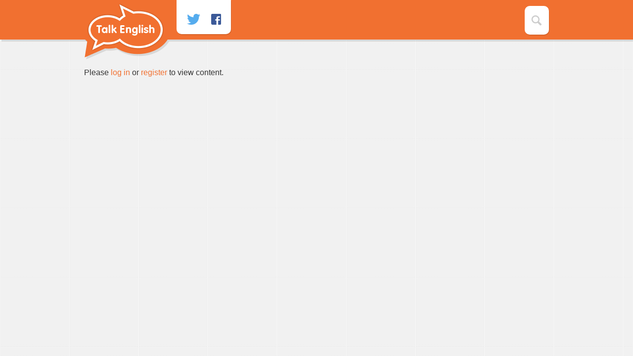

--- FILE ---
content_type: text/html; charset=UTF-8
request_url: https://www.talk-english.co.uk/plans-and-learning-materials/listening-a-daily-routine-2/
body_size: 6381
content:
<!DOCTYPE html>
<html lang="en-US">
<head>
    <meta charset="UTF-8">
    <title>Listening &#8211; A daily routine | Talk English</title>
    <link rel="profile" href="http://gmpg.org/xfn/11">
    <link rel="pingback" href="https://www.talk-english.co.uk/xmlrpc.php">
    <meta name="viewport" content="width=1095">

    <!--[if lt IE 9]>
        <link href="https://www.talk-english.co.uk/wp-content/themes/rd-talkenglish/fonts/ie7/ie7.css" media="screen" rel="stylesheet" type="text/css" />
        <link href="https://www.talk-english.co.uk/wp-content/themes/rd-talkenglish/css/bootstrap-ie7.css" media="screen" rel="stylesheet" type="text/css" />
        <script type='text/javascript' src='https://www.talk-english.co.uk/wp-content/themes/rd-talkenglish/fonts/ie7/ie7.js'></script>
        <link href="https://www.talk-english.co.uk/wp-content/themes/rd-talkenglish/css/ie8.css" media="screen" rel="stylesheet" type="text/css" />
    <![endif]-->

    <!--[if lt IE 8]>
        <link href="https://www.talk-english.co.uk/wp-content/themes/rd-talkenglish/css/ie7.css" media="screen" rel="stylesheet" type="text/css" />
    <![endif]-->

    <!-- icons & favicons (for more: http://www.jonathantneal.com/blog/understand-the-favicon/) -->
    <link rel="apple-touch-icon" href="https://www.talk-english.co.uk/wp-content/themes/rd-talkenglish/images/dest/favicon-touch.png">
    <link rel="shortcut icon" href="https://www.talk-english.co.uk/wp-content/themes/rd-talkenglish/images/dest/favicon.ico">
    <meta name="msapplication-TileImage" content="https://www.talk-english.co.uk/wp-content/themes/rd-talkenglish/images/dest/favicon-tile.png">

    <!-- HTML5 Shiv -->
    <!--[if IE]>
        <script src="http://html5shiv.googlecode.com/svn/trunk/html5.js"></script>
    <![endif]-->

    <meta name='robots' content='max-image-preview:large' />
	<style>img:is([sizes="auto" i], [sizes^="auto," i]) { contain-intrinsic-size: 3000px 1500px }</style>
	<link rel="alternate" type="application/rss+xml" title="Talk English &raquo; Feed" href="https://www.talk-english.co.uk/feed/" />
<link rel="alternate" type="application/rss+xml" title="Talk English &raquo; Comments Feed" href="https://www.talk-english.co.uk/comments/feed/" />
<script type="text/javascript">
/* <![CDATA[ */
window._wpemojiSettings = {"baseUrl":"https:\/\/s.w.org\/images\/core\/emoji\/16.0.1\/72x72\/","ext":".png","svgUrl":"https:\/\/s.w.org\/images\/core\/emoji\/16.0.1\/svg\/","svgExt":".svg","source":{"concatemoji":"https:\/\/www.talk-english.co.uk\/wp-includes\/js\/wp-emoji-release.min.js?ver=6.8.3"}};
/*! This file is auto-generated */
!function(s,n){var o,i,e;function c(e){try{var t={supportTests:e,timestamp:(new Date).valueOf()};sessionStorage.setItem(o,JSON.stringify(t))}catch(e){}}function p(e,t,n){e.clearRect(0,0,e.canvas.width,e.canvas.height),e.fillText(t,0,0);var t=new Uint32Array(e.getImageData(0,0,e.canvas.width,e.canvas.height).data),a=(e.clearRect(0,0,e.canvas.width,e.canvas.height),e.fillText(n,0,0),new Uint32Array(e.getImageData(0,0,e.canvas.width,e.canvas.height).data));return t.every(function(e,t){return e===a[t]})}function u(e,t){e.clearRect(0,0,e.canvas.width,e.canvas.height),e.fillText(t,0,0);for(var n=e.getImageData(16,16,1,1),a=0;a<n.data.length;a++)if(0!==n.data[a])return!1;return!0}function f(e,t,n,a){switch(t){case"flag":return n(e,"\ud83c\udff3\ufe0f\u200d\u26a7\ufe0f","\ud83c\udff3\ufe0f\u200b\u26a7\ufe0f")?!1:!n(e,"\ud83c\udde8\ud83c\uddf6","\ud83c\udde8\u200b\ud83c\uddf6")&&!n(e,"\ud83c\udff4\udb40\udc67\udb40\udc62\udb40\udc65\udb40\udc6e\udb40\udc67\udb40\udc7f","\ud83c\udff4\u200b\udb40\udc67\u200b\udb40\udc62\u200b\udb40\udc65\u200b\udb40\udc6e\u200b\udb40\udc67\u200b\udb40\udc7f");case"emoji":return!a(e,"\ud83e\udedf")}return!1}function g(e,t,n,a){var r="undefined"!=typeof WorkerGlobalScope&&self instanceof WorkerGlobalScope?new OffscreenCanvas(300,150):s.createElement("canvas"),o=r.getContext("2d",{willReadFrequently:!0}),i=(o.textBaseline="top",o.font="600 32px Arial",{});return e.forEach(function(e){i[e]=t(o,e,n,a)}),i}function t(e){var t=s.createElement("script");t.src=e,t.defer=!0,s.head.appendChild(t)}"undefined"!=typeof Promise&&(o="wpEmojiSettingsSupports",i=["flag","emoji"],n.supports={everything:!0,everythingExceptFlag:!0},e=new Promise(function(e){s.addEventListener("DOMContentLoaded",e,{once:!0})}),new Promise(function(t){var n=function(){try{var e=JSON.parse(sessionStorage.getItem(o));if("object"==typeof e&&"number"==typeof e.timestamp&&(new Date).valueOf()<e.timestamp+604800&&"object"==typeof e.supportTests)return e.supportTests}catch(e){}return null}();if(!n){if("undefined"!=typeof Worker&&"undefined"!=typeof OffscreenCanvas&&"undefined"!=typeof URL&&URL.createObjectURL&&"undefined"!=typeof Blob)try{var e="postMessage("+g.toString()+"("+[JSON.stringify(i),f.toString(),p.toString(),u.toString()].join(",")+"));",a=new Blob([e],{type:"text/javascript"}),r=new Worker(URL.createObjectURL(a),{name:"wpTestEmojiSupports"});return void(r.onmessage=function(e){c(n=e.data),r.terminate(),t(n)})}catch(e){}c(n=g(i,f,p,u))}t(n)}).then(function(e){for(var t in e)n.supports[t]=e[t],n.supports.everything=n.supports.everything&&n.supports[t],"flag"!==t&&(n.supports.everythingExceptFlag=n.supports.everythingExceptFlag&&n.supports[t]);n.supports.everythingExceptFlag=n.supports.everythingExceptFlag&&!n.supports.flag,n.DOMReady=!1,n.readyCallback=function(){n.DOMReady=!0}}).then(function(){return e}).then(function(){var e;n.supports.everything||(n.readyCallback(),(e=n.source||{}).concatemoji?t(e.concatemoji):e.wpemoji&&e.twemoji&&(t(e.twemoji),t(e.wpemoji)))}))}((window,document),window._wpemojiSettings);
/* ]]> */
</script>
<style id='wp-emoji-styles-inline-css' type='text/css'>

	img.wp-smiley, img.emoji {
		display: inline !important;
		border: none !important;
		box-shadow: none !important;
		height: 1em !important;
		width: 1em !important;
		margin: 0 0.07em !important;
		vertical-align: -0.1em !important;
		background: none !important;
		padding: 0 !important;
	}
</style>
<link rel='stylesheet' id='wp-block-library-css' href='https://www.talk-english.co.uk/wp-includes/css/dist/block-library/style.min.css?ver=6.8.3' type='text/css' media='all' />
<style id='classic-theme-styles-inline-css' type='text/css'>
/*! This file is auto-generated */
.wp-block-button__link{color:#fff;background-color:#32373c;border-radius:9999px;box-shadow:none;text-decoration:none;padding:calc(.667em + 2px) calc(1.333em + 2px);font-size:1.125em}.wp-block-file__button{background:#32373c;color:#fff;text-decoration:none}
</style>
<style id='global-styles-inline-css' type='text/css'>
:root{--wp--preset--aspect-ratio--square: 1;--wp--preset--aspect-ratio--4-3: 4/3;--wp--preset--aspect-ratio--3-4: 3/4;--wp--preset--aspect-ratio--3-2: 3/2;--wp--preset--aspect-ratio--2-3: 2/3;--wp--preset--aspect-ratio--16-9: 16/9;--wp--preset--aspect-ratio--9-16: 9/16;--wp--preset--color--black: #000000;--wp--preset--color--cyan-bluish-gray: #abb8c3;--wp--preset--color--white: #ffffff;--wp--preset--color--pale-pink: #f78da7;--wp--preset--color--vivid-red: #cf2e2e;--wp--preset--color--luminous-vivid-orange: #ff6900;--wp--preset--color--luminous-vivid-amber: #fcb900;--wp--preset--color--light-green-cyan: #7bdcb5;--wp--preset--color--vivid-green-cyan: #00d084;--wp--preset--color--pale-cyan-blue: #8ed1fc;--wp--preset--color--vivid-cyan-blue: #0693e3;--wp--preset--color--vivid-purple: #9b51e0;--wp--preset--gradient--vivid-cyan-blue-to-vivid-purple: linear-gradient(135deg,rgba(6,147,227,1) 0%,rgb(155,81,224) 100%);--wp--preset--gradient--light-green-cyan-to-vivid-green-cyan: linear-gradient(135deg,rgb(122,220,180) 0%,rgb(0,208,130) 100%);--wp--preset--gradient--luminous-vivid-amber-to-luminous-vivid-orange: linear-gradient(135deg,rgba(252,185,0,1) 0%,rgba(255,105,0,1) 100%);--wp--preset--gradient--luminous-vivid-orange-to-vivid-red: linear-gradient(135deg,rgba(255,105,0,1) 0%,rgb(207,46,46) 100%);--wp--preset--gradient--very-light-gray-to-cyan-bluish-gray: linear-gradient(135deg,rgb(238,238,238) 0%,rgb(169,184,195) 100%);--wp--preset--gradient--cool-to-warm-spectrum: linear-gradient(135deg,rgb(74,234,220) 0%,rgb(151,120,209) 20%,rgb(207,42,186) 40%,rgb(238,44,130) 60%,rgb(251,105,98) 80%,rgb(254,248,76) 100%);--wp--preset--gradient--blush-light-purple: linear-gradient(135deg,rgb(255,206,236) 0%,rgb(152,150,240) 100%);--wp--preset--gradient--blush-bordeaux: linear-gradient(135deg,rgb(254,205,165) 0%,rgb(254,45,45) 50%,rgb(107,0,62) 100%);--wp--preset--gradient--luminous-dusk: linear-gradient(135deg,rgb(255,203,112) 0%,rgb(199,81,192) 50%,rgb(65,88,208) 100%);--wp--preset--gradient--pale-ocean: linear-gradient(135deg,rgb(255,245,203) 0%,rgb(182,227,212) 50%,rgb(51,167,181) 100%);--wp--preset--gradient--electric-grass: linear-gradient(135deg,rgb(202,248,128) 0%,rgb(113,206,126) 100%);--wp--preset--gradient--midnight: linear-gradient(135deg,rgb(2,3,129) 0%,rgb(40,116,252) 100%);--wp--preset--font-size--small: 13px;--wp--preset--font-size--medium: 20px;--wp--preset--font-size--large: 36px;--wp--preset--font-size--x-large: 42px;--wp--preset--spacing--20: 0.44rem;--wp--preset--spacing--30: 0.67rem;--wp--preset--spacing--40: 1rem;--wp--preset--spacing--50: 1.5rem;--wp--preset--spacing--60: 2.25rem;--wp--preset--spacing--70: 3.38rem;--wp--preset--spacing--80: 5.06rem;--wp--preset--shadow--natural: 6px 6px 9px rgba(0, 0, 0, 0.2);--wp--preset--shadow--deep: 12px 12px 50px rgba(0, 0, 0, 0.4);--wp--preset--shadow--sharp: 6px 6px 0px rgba(0, 0, 0, 0.2);--wp--preset--shadow--outlined: 6px 6px 0px -3px rgba(255, 255, 255, 1), 6px 6px rgba(0, 0, 0, 1);--wp--preset--shadow--crisp: 6px 6px 0px rgba(0, 0, 0, 1);}:where(.is-layout-flex){gap: 0.5em;}:where(.is-layout-grid){gap: 0.5em;}body .is-layout-flex{display: flex;}.is-layout-flex{flex-wrap: wrap;align-items: center;}.is-layout-flex > :is(*, div){margin: 0;}body .is-layout-grid{display: grid;}.is-layout-grid > :is(*, div){margin: 0;}:where(.wp-block-columns.is-layout-flex){gap: 2em;}:where(.wp-block-columns.is-layout-grid){gap: 2em;}:where(.wp-block-post-template.is-layout-flex){gap: 1.25em;}:where(.wp-block-post-template.is-layout-grid){gap: 1.25em;}.has-black-color{color: var(--wp--preset--color--black) !important;}.has-cyan-bluish-gray-color{color: var(--wp--preset--color--cyan-bluish-gray) !important;}.has-white-color{color: var(--wp--preset--color--white) !important;}.has-pale-pink-color{color: var(--wp--preset--color--pale-pink) !important;}.has-vivid-red-color{color: var(--wp--preset--color--vivid-red) !important;}.has-luminous-vivid-orange-color{color: var(--wp--preset--color--luminous-vivid-orange) !important;}.has-luminous-vivid-amber-color{color: var(--wp--preset--color--luminous-vivid-amber) !important;}.has-light-green-cyan-color{color: var(--wp--preset--color--light-green-cyan) !important;}.has-vivid-green-cyan-color{color: var(--wp--preset--color--vivid-green-cyan) !important;}.has-pale-cyan-blue-color{color: var(--wp--preset--color--pale-cyan-blue) !important;}.has-vivid-cyan-blue-color{color: var(--wp--preset--color--vivid-cyan-blue) !important;}.has-vivid-purple-color{color: var(--wp--preset--color--vivid-purple) !important;}.has-black-background-color{background-color: var(--wp--preset--color--black) !important;}.has-cyan-bluish-gray-background-color{background-color: var(--wp--preset--color--cyan-bluish-gray) !important;}.has-white-background-color{background-color: var(--wp--preset--color--white) !important;}.has-pale-pink-background-color{background-color: var(--wp--preset--color--pale-pink) !important;}.has-vivid-red-background-color{background-color: var(--wp--preset--color--vivid-red) !important;}.has-luminous-vivid-orange-background-color{background-color: var(--wp--preset--color--luminous-vivid-orange) !important;}.has-luminous-vivid-amber-background-color{background-color: var(--wp--preset--color--luminous-vivid-amber) !important;}.has-light-green-cyan-background-color{background-color: var(--wp--preset--color--light-green-cyan) !important;}.has-vivid-green-cyan-background-color{background-color: var(--wp--preset--color--vivid-green-cyan) !important;}.has-pale-cyan-blue-background-color{background-color: var(--wp--preset--color--pale-cyan-blue) !important;}.has-vivid-cyan-blue-background-color{background-color: var(--wp--preset--color--vivid-cyan-blue) !important;}.has-vivid-purple-background-color{background-color: var(--wp--preset--color--vivid-purple) !important;}.has-black-border-color{border-color: var(--wp--preset--color--black) !important;}.has-cyan-bluish-gray-border-color{border-color: var(--wp--preset--color--cyan-bluish-gray) !important;}.has-white-border-color{border-color: var(--wp--preset--color--white) !important;}.has-pale-pink-border-color{border-color: var(--wp--preset--color--pale-pink) !important;}.has-vivid-red-border-color{border-color: var(--wp--preset--color--vivid-red) !important;}.has-luminous-vivid-orange-border-color{border-color: var(--wp--preset--color--luminous-vivid-orange) !important;}.has-luminous-vivid-amber-border-color{border-color: var(--wp--preset--color--luminous-vivid-amber) !important;}.has-light-green-cyan-border-color{border-color: var(--wp--preset--color--light-green-cyan) !important;}.has-vivid-green-cyan-border-color{border-color: var(--wp--preset--color--vivid-green-cyan) !important;}.has-pale-cyan-blue-border-color{border-color: var(--wp--preset--color--pale-cyan-blue) !important;}.has-vivid-cyan-blue-border-color{border-color: var(--wp--preset--color--vivid-cyan-blue) !important;}.has-vivid-purple-border-color{border-color: var(--wp--preset--color--vivid-purple) !important;}.has-vivid-cyan-blue-to-vivid-purple-gradient-background{background: var(--wp--preset--gradient--vivid-cyan-blue-to-vivid-purple) !important;}.has-light-green-cyan-to-vivid-green-cyan-gradient-background{background: var(--wp--preset--gradient--light-green-cyan-to-vivid-green-cyan) !important;}.has-luminous-vivid-amber-to-luminous-vivid-orange-gradient-background{background: var(--wp--preset--gradient--luminous-vivid-amber-to-luminous-vivid-orange) !important;}.has-luminous-vivid-orange-to-vivid-red-gradient-background{background: var(--wp--preset--gradient--luminous-vivid-orange-to-vivid-red) !important;}.has-very-light-gray-to-cyan-bluish-gray-gradient-background{background: var(--wp--preset--gradient--very-light-gray-to-cyan-bluish-gray) !important;}.has-cool-to-warm-spectrum-gradient-background{background: var(--wp--preset--gradient--cool-to-warm-spectrum) !important;}.has-blush-light-purple-gradient-background{background: var(--wp--preset--gradient--blush-light-purple) !important;}.has-blush-bordeaux-gradient-background{background: var(--wp--preset--gradient--blush-bordeaux) !important;}.has-luminous-dusk-gradient-background{background: var(--wp--preset--gradient--luminous-dusk) !important;}.has-pale-ocean-gradient-background{background: var(--wp--preset--gradient--pale-ocean) !important;}.has-electric-grass-gradient-background{background: var(--wp--preset--gradient--electric-grass) !important;}.has-midnight-gradient-background{background: var(--wp--preset--gradient--midnight) !important;}.has-small-font-size{font-size: var(--wp--preset--font-size--small) !important;}.has-medium-font-size{font-size: var(--wp--preset--font-size--medium) !important;}.has-large-font-size{font-size: var(--wp--preset--font-size--large) !important;}.has-x-large-font-size{font-size: var(--wp--preset--font-size--x-large) !important;}
:where(.wp-block-post-template.is-layout-flex){gap: 1.25em;}:where(.wp-block-post-template.is-layout-grid){gap: 1.25em;}
:where(.wp-block-columns.is-layout-flex){gap: 2em;}:where(.wp-block-columns.is-layout-grid){gap: 2em;}
:root :where(.wp-block-pullquote){font-size: 1.5em;line-height: 1.6;}
</style>
<link rel='stylesheet' id='se-link-styles-css' href='https://www.talk-english.co.uk/wp-content/plugins/search-everything/static/css/se-styles.css?ver=6.8.3' type='text/css' media='all' />
<link rel='stylesheet' id='woothemes-sensei-frontend-css' href='https://www.talk-english.co.uk/wp-content/plugins/woothemes-sensei/assets/css/frontend.css?ver=1.6.2' type='text/css' media='screen' />
<link rel='stylesheet' id='sensei-certificates-frontend-css' href='https://www.talk-english.co.uk/wp-content/plugins/sensei-certificates/assets/css/frontend.css?ver=1.0.0' type='text/css' media='screen' />
<link rel='stylesheet' id='sensei-certificate-templates-frontend-css' href='https://www.talk-english.co.uk/wp-content/plugins/sensei-certificates/assets/css/frontend.css?ver=1.0.0' type='text/css' media='screen' />
<link rel='stylesheet' id='bootstrap-css' href='https://www.talk-english.co.uk/wp-content/themes/rd-talkenglish/layouts/bootstrap.min.css?ver=6.8.3' type='text/css' media='all' />
<link rel='stylesheet' id='icon-font-css' href='https://www.talk-english.co.uk/wp-content/themes/rd-talkenglish/fonts/icomoon-styles.css?ver=6.8.3' type='text/css' media='all' />
<link rel='stylesheet' id='select2-css' href='https://www.talk-english.co.uk/wp-content/themes/rd-talkenglish/css/select2.css?ver=6.8.3' type='text/css' media='all' />
<link rel='stylesheet' id='main-styles-css' href='https://www.talk-english.co.uk/wp-content/themes/rd-talkenglish/css/styles.css?ver=6.8.3' type='text/css' media='all' />
<script type="text/javascript" src="https://www.talk-english.co.uk/wp-includes/js/jquery/jquery.min.js?ver=3.7.1" id="jquery-core-js"></script>
<script type="text/javascript" src="https://www.talk-english.co.uk/wp-includes/js/jquery/jquery-migrate.min.js?ver=3.4.1" id="jquery-migrate-js"></script>
<script type="text/javascript" id="bookmarks-js-extra">
/* <![CDATA[ */
var upb_vars = {"ajaxurl":"https:\/\/www.talk-english.co.uk\/wp-admin\/admin-ajax.php","added_message":"Bookmark Added","delete_message":"Are you sure you want to remove this bookmark?"};
/* ]]> */
</script>
<script type="text/javascript" src="https://www.talk-english.co.uk/wp-content/plugins/user-bookmarks/includes/bookmarks.js?ver=6.8.3" id="bookmarks-js"></script>
<link rel="https://api.w.org/" href="https://www.talk-english.co.uk/wp-json/" /><link rel="EditURI" type="application/rsd+xml" title="RSD" href="https://www.talk-english.co.uk/xmlrpc.php?rsd" />
<link rel="canonical" href="https://www.talk-english.co.uk/plans-and-learning-materials/listening-a-daily-routine-2/" />
<link rel='shortlink' href='https://www.talk-english.co.uk/?p=7672' />
<link rel="alternate" title="oEmbed (JSON)" type="application/json+oembed" href="https://www.talk-english.co.uk/wp-json/oembed/1.0/embed?url=https%3A%2F%2Fwww.talk-english.co.uk%2Fplans-and-learning-materials%2Flistening-a-daily-routine-2%2F" />
<link rel="alternate" title="oEmbed (XML)" type="text/xml+oembed" href="https://www.talk-english.co.uk/wp-json/oembed/1.0/embed?url=https%3A%2F%2Fwww.talk-english.co.uk%2Fplans-and-learning-materials%2Flistening-a-daily-routine-2%2F&#038;format=xml" />
<script type="text/javascript">
	window._se_plugin_version = '8.1.3';
</script>
<style type="text/css">.recentcomments a{display:inline !important;padding:0 !important;margin:0 !important;}</style>
<!-- Google Universal Analytics for WordPress v2.4.2 -->

<script>

	(function(i,s,o,g,r,a,m){i['GoogleAnalyticsObject']=r;i[r]=i[r]||function(){
	(i[r].q=i[r].q||[]).push(arguments)},i[r].l=1*new Date();a=s.createElement(o),
	m=s.getElementsByTagName(o)[0];a.async=1;a.src=g;m.parentNode.insertBefore(a,m)
	})(window,document,'script','//www.google-analytics.com/analytics.js','ga');

	ga('create', 'UA-15966588-51', 'auto');




	ga('set', 'forceSSL', true);
	ga('send', 'pageview');

</script>
<!-- Google Universal Analytics for WordPress v2.4.2 - https://wordpress.org/plugins/google-universal-analytics -->


</head>

<body class="wp-singular plans-template-default single single-plans postid-7672 wp-theme-rd-talkenglish group-blog ">



<div id="page" class="hfeed site">
	<a class="skip-link screen-reader-text" href="#content">Skip to content</a>

	<header id="masthead" class="site-header" role="banner">
        <div class="container">
            <div class="row">
                <div class="col-xs-12">
                    <div class="site-branding">
                                                <a href="https://www.talk-english.co.uk/" rel="home"><img src="https://www.talk-english.co.uk/wp-content/themes/rd-talkenglish/images/dest/logo-header-primary.png" alt="Talk English Logo" class="logo-primary" /></a>
                    </div>

                    
                        <div class="content-wrapper location">
                                                                                        <a href="http://www.twitter.com/talkenglishreg" target="_blank"><img src="https://www.talk-english.co.uk/wp-content/themes/rd-talkenglish/images/dest/twitter-icon-header.png" alt="Twitter Icon" title="Follow us on Twitter" class="no-styling twitter" /></a>
                            
                                                            <a href="https://www.facebook.com/talkenglishreg" target="_blank"><img src="https://www.talk-english.co.uk/wp-content/themes/rd-talkenglish/images/dest/facebook-icon-header.png" alt="Facebook Icon" title="Like us on Facebook" class="no-styling facebook" /></a>
                                                    </div>

                        
                    
					                    <div class="content-wrapper search-drop">
                        <a href="#"><span class="icon entypoicon-search"></span></a>
                    </div>
					
                </div>
            </div>
        </div>
	</header><!-- #masthead -->

    
	<div id="content" class="site-content">

        <div class="overlay"></div>

		
        <div class="container">
			<div class="row">
                <div class="col-xs-12">
                    
					                    <div class="myprofile search-popout search-not-logged-in">
                        <a href="#" class="close"><span class="icon entypoicon-cross"></span></a>

                        <form role="search" method="get" class="search-form" action="https://www.talk-english.co.uk/">
				<label>
					<span class="screen-reader-text">Search for:</span>
					<input type="search" class="search-field" placeholder="Search &hellip;" value="" name="s" />
				</label>
				<input type="submit" class="search-submit" value="Search" />
			</form>                    </div>
					
	<div id="primary" class="content-area">
		<main id="main" class="site-main" role="main">

		            
                            
                                    <p>Please <a href="https://www.talk-english.co.uk/wp-login.php">log in</a> or <a href="https://www.talk-english.co.uk/">register</a> to view content.</p>
                
            
            

		
		</main><!-- #main -->
	</div><!-- #primary -->
    
                </div>
            </div>
        </div><!-- .container -->

		
    </div><!-- #content -->

    </div><!-- #page -->

<script type="speculationrules">
{"prefetch":[{"source":"document","where":{"and":[{"href_matches":"\/*"},{"not":{"href_matches":["\/wp-*.php","\/wp-admin\/*","\/wp-content\/uploads\/*","\/wp-content\/*","\/wp-content\/plugins\/*","\/wp-content\/themes\/rd-talkenglish\/*","\/*\\?(.+)"]}},{"not":{"selector_matches":"a[rel~=\"nofollow\"]"}},{"not":{"selector_matches":".no-prefetch, .no-prefetch a"}}]},"eagerness":"conservative"}]}
</script>
	<!--QUIZ_EMBEDER START-->
	<!--QUIZ_EMBEDER START-->
	<link rel="stylesheet" href="https://www.talk-english.co.uk/wp-content/plugins/insert-or-embed-articulate-content-into-wordpress-premium/colorbox/themes/default/colorbox.css" />
	<script type="text/javascript" src="https://www.talk-english.co.uk/wp-content/plugins/insert-or-embed-articulate-content-into-wordpress-premium/colorbox/jquery.colorbox-min.js" ></script>

	<script type="text/javascript">
		jQuery(document).ready(function($){
						//Examples of how to assign the ColorBox event to elements
			$(".colorbox_iframe").colorbox({iframe:true, transition:"elastic", width:"80%", height:"80%", scrolling:true});
						
						
		});
	</script>	
	<!--QUIZ_EMBEDER END-->
<script type="text/javascript" src="https://www.talk-english.co.uk/wp-content/themes/rd-talkenglish/js/libraries/select2.min.js?ver=6.8.3" id="select2-js"></script>
<script type="text/javascript" src="https://www.talk-english.co.uk/wp-content/themes/rd-talkenglish/js/libraries/jquery.flexslider-min.js?ver=6.8.3" id="flexslider-js"></script>
<script type="text/javascript" src="https://www.talk-english.co.uk/wp-content/themes/rd-talkenglish/js/libraries/jquery.cookie.js?ver=6.8.3" id="cookies-js"></script>
<script type="text/javascript" src="https://www.talk-english.co.uk/wp-content/themes/rd-talkenglish/js/libraries/owl.carousel.min.js?ver=6.8.3" id="owl-js"></script>
<script type="text/javascript" src="https://www.talk-english.co.uk/wp-content/themes/rd-talkenglish/js/min/scripts.min.js?ver=20130115" id="scripts-js"></script>
<script type="text/javascript" src="https://www.talk-english.co.uk/wp-includes/js/jquery/ui/core.min.js?ver=1.13.3" id="jquery-ui-core-js"></script>
<script type="text/javascript" src="https://www.talk-english.co.uk/wp-includes/js/jquery/ui/tabs.min.js?ver=1.13.3" id="jquery-ui-tabs-js"></script>
<script type="text/javascript" src="https://www.talk-english.co.uk/wp-content/plugins/woothemes-sensei/assets/js/user-dashboard.min.js?ver=1.5.2" id="woothemes-sensei-user-dashboard-js"></script>
<script type="text/javascript" src="https://www.talk-english.co.uk/wp-content/plugins/woothemes-sensei/assets/js/general-frontend.min.js?ver=1.6.0" id="sensei-general-frontend-js"></script>

<script>(function(){function c(){var b=a.contentDocument||a.contentWindow.document;if(b){var d=b.createElement('script');d.innerHTML="window.__CF$cv$params={r:'9c6856bdd94398f1',t:'MTc2OTg1MzM4My4wMDAwMDA='};var a=document.createElement('script');a.nonce='';a.src='/cdn-cgi/challenge-platform/scripts/jsd/main.js';document.getElementsByTagName('head')[0].appendChild(a);";b.getElementsByTagName('head')[0].appendChild(d)}}if(document.body){var a=document.createElement('iframe');a.height=1;a.width=1;a.style.position='absolute';a.style.top=0;a.style.left=0;a.style.border='none';a.style.visibility='hidden';document.body.appendChild(a);if('loading'!==document.readyState)c();else if(window.addEventListener)document.addEventListener('DOMContentLoaded',c);else{var e=document.onreadystatechange||function(){};document.onreadystatechange=function(b){e(b);'loading'!==document.readyState&&(document.onreadystatechange=e,c())}}}})();</script></body>
</html>


--- FILE ---
content_type: text/css
request_url: https://www.talk-english.co.uk/wp-content/themes/rd-talkenglish/fonts/icomoon-styles.css?ver=6.8.3
body_size: 77197
content:
@font-face {
	font-family: 'icomoon';
	src: url('fonts/icomoon.eot');
}
@font-face {
	font-family: 'icons';
	src: url([data-uri]) format('truetype'),
		 url([data-uri]) format('woff');
	font-weight: normal;
	font-style: normal;
}

[class^="entypoicon-"], [class*=" entypoicon-"] {
	font-family: 'icons';
	speak: none;
	font-style: normal;
	font-weight: normal;
	font-variant: normal;
	text-transform: none;
	line-height: 1;

	/* Better Font Rendering =========== */
	-webkit-font-smoothing: antialiased;
	-moz-osx-font-smoothing: grayscale;
}

.entypoicon-phone:before {
	content: "\e600";
}
.entypoicon-mobile:before {
	content: "\e601";
}
.entypoicon-mouse:before {
	content: "\e602";
}
.entypoicon-directions:before {
	content: "\e603";
}
.entypoicon-mail:before {
	content: "\e604";
}
.entypoicon-paperplane:before {
	content: "\e605";
}
.entypoicon-pencil:before {
	content: "\e606";
}
.entypoicon-feather:before {
	content: "\e607";
}
.entypoicon-paperclip:before {
	content: "\e608";
}
.entypoicon-drawer:before {
	content: "\e609";
}
.entypoicon-reply:before {
	content: "\e60a";
}
.entypoicon-reply-all:before {
	content: "\e60b";
}
.entypoicon-forward:before {
	content: "\e60c";
}
.entypoicon-user:before {
	content: "\e60d";
}
.entypoicon-users:before {
	content: "\e60e";
}
.entypoicon-user-add:before {
	content: "\e60f";
}
.entypoicon-vcard:before {
	content: "\e610";
}
.entypoicon-export:before {
	content: "\e611";
}
.entypoicon-location:before {
	content: "\e612";
}
.entypoicon-map:before {
	content: "\e613";
}
.entypoicon-compass:before {
	content: "\e614";
}
.entypoicon-location2:before {
	content: "\e615";
}
.entypoicon-target:before {
	content: "\e616";
}
.entypoicon-share:before {
	content: "\e617";
}
.entypoicon-sharable:before {
	content: "\e618";
}
.entypoicon-heart:before {
	content: "\e619";
}
.entypoicon-heart2:before {
	content: "\e61a";
}
.entypoicon-star:before {
	content: "\e61b";
}
.entypoicon-star2:before {
	content: "\e61c";
}
.entypoicon-thumbsup:before {
	content: "\e61d";
}
.entypoicon-thumbsdown:before {
	content: "\e61e";
}
.entypoicon-chat:before {
	content: "\e61f";
}
.entypoicon-comment:before {
	content: "\e620";
}
.entypoicon-quote:before {
	content: "\e621";
}
.entypoicon-house:before {
	content: "\e622";
}
.entypoicon-popup:before {
	content: "\e623";
}
.entypoicon-search:before {
	content: "\e624";
}
.entypoicon-flashlight:before {
	content: "\e625";
}
.entypoicon-printer:before {
	content: "\e626";
}
.entypoicon-bell:before {
	content: "\e627";
}
.entypoicon-link:before {
	content: "\e628";
}
.entypoicon-flag:before {
	content: "\e629";
}
.entypoicon-cog:before {
	content: "\e62a";
}
.entypoicon-tools:before {
	content: "\e62b";
}
.entypoicon-trophy:before {
	content: "\e62c";
}
.entypoicon-tag:before {
	content: "\e62d";
}
.entypoicon-camera:before {
	content: "\e62e";
}
.entypoicon-megaphone:before {
	content: "\e62f";
}
.entypoicon-moon:before {
	content: "\e630";
}
.entypoicon-palette:before {
	content: "\e631";
}
.entypoicon-leaf:before {
	content: "\e632";
}
.entypoicon-music:before {
	content: "\e633";
}
.entypoicon-music2:before {
	content: "\e634";
}
.entypoicon-new:before {
	content: "\e635";
}
.entypoicon-graduation:before {
	content: "\e636";
}
.entypoicon-book:before {
	content: "\e637";
}
.entypoicon-newspaper:before {
	content: "\e638";
}
.entypoicon-bag:before {
	content: "\e639";
}
.entypoicon-airplane:before {
	content: "\e63a";
}
.entypoicon-lifebuoy:before {
	content: "\e63b";
}
.entypoicon-eye:before {
	content: "\e63c";
}
.entypoicon-clock:before {
	content: "\e63d";
}
.entypoicon-microphone:before {
	content: "\e63e";
}
.entypoicon-calendar:before {
	content: "\e63f";
}
.entypoicon-bolt:before {
	content: "\e640";
}
.entypoicon-thunder:before {
	content: "\e641";
}
.entypoicon-droplet:before {
	content: "\e642";
}
.entypoicon-cd:before {
	content: "\e643";
}
.entypoicon-briefcase:before {
	content: "\e644";
}
.entypoicon-air:before {
	content: "\e645";
}
.entypoicon-hourglass:before {
	content: "\e646";
}
.entypoicon-gauge:before {
	content: "\e647";
}
.entypoicon-language:before {
	content: "\e648";
}
.entypoicon-network:before {
	content: "\e649";
}
.entypoicon-key:before {
	content: "\e64a";
}
.entypoicon-battery:before {
	content: "\e64b";
}
.entypoicon-bucket:before {
	content: "\e64c";
}
.entypoicon-magnet:before {
	content: "\e64d";
}
.entypoicon-drive:before {
	content: "\e64e";
}
.entypoicon-cup:before {
	content: "\e64f";
}
.entypoicon-rocket:before {
	content: "\e650";
}
.entypoicon-brush:before {
	content: "\e651";
}
.entypoicon-suitcase:before {
	content: "\e652";
}
.entypoicon-cone:before {
	content: "\e653";
}
.entypoicon-earth:before {
	content: "\e654";
}
.entypoicon-keyboard:before {
	content: "\e655";
}
.entypoicon-browser:before {
	content: "\e656";
}
.entypoicon-publish:before {
	content: "\e657";
}
.entypoicon-progress-3:before {
	content: "\e658";
}
.entypoicon-progress-2:before {
	content: "\e659";
}
.entypoicon-brogress-1:before {
	content: "\e65a";
}
.entypoicon-progress-0:before {
	content: "\e65b";
}
.entypoicon-sun:before {
	content: "\e65c";
}
.entypoicon-sun2:before {
	content: "\e65d";
}
.entypoicon-adjust:before {
	content: "\e65e";
}
.entypoicon-code:before {
	content: "\e65f";
}
.entypoicon-screen:before {
	content: "\e660";
}
.entypoicon-infinity:before {
	content: "\e661";
}
.entypoicon-light-bulb:before {
	content: "\e662";
}
.entypoicon-creditcard:before {
	content: "\e663";
}
.entypoicon-database:before {
	content: "\e664";
}
.entypoicon-voicemail:before {
	content: "\e665";
}
.entypoicon-clipboard:before {
	content: "\e666";
}
.entypoicon-cart:before {
	content: "\e667";
}
.entypoicon-box:before {
	content: "\e668";
}
.entypoicon-ticket:before {
	content: "\e669";
}
.entypoicon-rss:before {
	content: "\e66a";
}
.entypoicon-signal:before {
	content: "\e66b";
}
.entypoicon-thermometer:before {
	content: "\e66c";
}
.entypoicon-droplets:before {
	content: "\e66d";
}
.entypoicon-uniE66E:before {
	content: "\e66e";
}
.entypoicon-statistics:before {
	content: "\e66f";
}
.entypoicon-pie:before {
	content: "\e670";
}
.entypoicon-bars:before {
	content: "\e671";
}
.entypoicon-graph:before {
	content: "\e672";
}
.entypoicon-lock:before {
	content: "\e673";
}
.entypoicon-lock-open:before {
	content: "\e674";
}
.entypoicon-logout:before {
	content: "\e675";
}
.entypoicon-login:before {
	content: "\e676";
}
.entypoicon-checkmark:before {
	content: "\e677";
}
.entypoicon-cross:before {
	content: "\e678";
}
.entypoicon-minus:before {
	content: "\e679";
}
.entypoicon-plus:before {
	content: "\e67a";
}
.entypoicon-cross2:before {
	content: "\e67b";
}
.entypoicon-minus2:before {
	content: "\e67c";
}
.entypoicon-plus2:before {
	content: "\e67d";
}
.entypoicon-cross3:before {
	content: "\e67e";
}
.entypoicon-minus3:before {
	content: "\e67f";
}
.entypoicon-plus3:before {
	content: "\e680";
}
.entypoicon-erase:before {
	content: "\e681";
}
.entypoicon-blocked:before {
	content: "\e682";
}
.entypoicon-info:before {
	content: "\e683";
}
.entypoicon-info2:before {
	content: "\e684";
}
.entypoicon-question:before {
	content: "\e685";
}
.entypoicon-help:before {
	content: "\e686";
}
.entypoicon-warning:before {
	content: "\e687";
}
.entypoicon-cycle:before {
	content: "\e688";
}
.entypoicon-cw:before {
	content: "\e689";
}
.entypoicon-ccw:before {
	content: "\e68a";
}
.entypoicon-shuffle:before {
	content: "\e68b";
}
.entypoicon-arrow:before {
	content: "\e68c";
}
.entypoicon-arrow2:before {
	content: "\e68d";
}
.entypoicon-retweet:before {
	content: "\e68e";
}
.entypoicon-loop:before {
	content: "\e68f";
}
.entypoicon-history:before {
	content: "\e690";
}
.entypoicon-back:before {
	content: "\e691";
}
.entypoicon-switch:before {
	content: "\e692";
}
.entypoicon-list:before {
	content: "\e693";
}
.entypoicon-add-to-list:before {
	content: "\e694";
}
.entypoicon-layout:before {
	content: "\e695";
}
.entypoicon-list2:before {
	content: "\e696";
}
.entypoicon-text:before {
	content: "\e697";
}
.entypoicon-text2:before {
	content: "\e698";
}
.entypoicon-document:before {
	content: "\e699";
}
.entypoicon-docs:before {
	content: "\e69a";
}
.entypoicon-landscape:before {
	content: "\e69b";
}
.entypoicon-pictures:before {
	content: "\e69c";
}
.entypoicon-video:before {
	content: "\e69d";
}
.entypoicon-music3:before {
	content: "\e69e";
}
.entypoicon-folder:before {
	content: "\e69f";
}
.entypoicon-archive:before {
	content: "\e6a0";
}
.entypoicon-trash:before {
	content: "\e6a1";
}
.entypoicon-upload:before {
	content: "\e6a2";
}
.entypoicon-download:before {
	content: "\e6a3";
}
.entypoicon-disk:before {
	content: "\e6a4";
}
.entypoicon-install:before {
	content: "\e6a5";
}
.entypoicon-cloud:before {
	content: "\e6a6";
}
.entypoicon-upload2:before {
	content: "\e6a7";
}
.entypoicon-bookmark:before {
	content: "\e6a8";
}
.entypoicon-bookmarks:before {
	content: "\e6a9";
}
.entypoicon-book2:before {
	content: "\e6aa";
}
.entypoicon-play:before {
	content: "\e6ab";
}
.entypoicon-pause:before {
	content: "\e6ac";
}
.entypoicon-record:before {
	content: "\e6ad";
}
.entypoicon-stop:before {
	content: "\e6ae";
}
.entypoicon-next:before {
	content: "\e6af";
}
.entypoicon-previous:before {
	content: "\e6b0";
}
.entypoicon-first:before {
	content: "\e6b1";
}
.entypoicon-last:before {
	content: "\e6b2";
}
.entypoicon-resize-enlarge:before {
	content: "\e6b3";
}
.entypoicon-resize-shrink:before {
	content: "\e6b4";
}
.entypoicon-volume:before {
	content: "\e6b5";
}
.entypoicon-sound:before {
	content: "\e6b6";
}
.entypoicon-mute:before {
	content: "\e6b7";
}
.entypoicon-flow-cascade:before {
	content: "\e6b8";
}
.entypoicon-flow-branch:before {
	content: "\e6b9";
}
.entypoicon-flow-tree:before {
	content: "\e6ba";
}
.entypoicon-flow-line:before {
	content: "\e6bb";
}
.entypoicon-flow-parallel:before {
	content: "\e6bc";
}
.entypoicon-arrow-left:before {
	content: "\e6bd";
}
.entypoicon-arrow-down:before {
	content: "\e6be";
}
.entypoicon-arrow-up-upload:before {
	content: "\e6bf";
}
.entypoicon-arrow-right:before {
	content: "\e6c0";
}
.entypoicon-arrow-left2:before {
	content: "\e6c1";
}
.entypoicon-arrow-down2:before {
	content: "\e6c2";
}
.entypoicon-arrow-up:before {
	content: "\e6c3";
}
.entypoicon-arrow-right2:before {
	content: "\e6c4";
}
.entypoicon-arrow-left3:before {
	content: "\e6c5";
}
.entypoicon-arrow-down3:before {
	content: "\e6c6";
}
.entypoicon-arrow-up2:before {
	content: "\e6c7";
}
.entypoicon-arrow-right3:before {
	content: "\e6c8";
}
.entypoicon-arrow-left4:before {
	content: "\e6c9";
}
.entypoicon-arrow-down4:before {
	content: "\e6ca";
}
.entypoicon-arrow-up3:before {
	content: "\e6cb";
}
.entypoicon-arrow-right4:before {
	content: "\e6cc";
}
.entypoicon-arrow-left5:before {
	content: "\e6cd";
}
.entypoicon-arrow-down5:before {
	content: "\e6ce";
}
.entypoicon-arrow-up4:before {
	content: "\e6cf";
}
.entypoicon-arrow-right5:before {
	content: "\e6d0";
}
.entypoicon-arrow-left6:before {
	content: "\e6d1";
}
.entypoicon-arrow-down6:before {
	content: "\e6d2";
}
.entypoicon-arrow-up5:before {
	content: "\e6d3";
}
.entypoicon-arrow-right6:before {
	content: "\e6d4";
}
.entypoicon-arrow-left7:before {
	content: "\e6d5";
}
.entypoicon-arrow-down7:before {
	content: "\e6d6";
}
.entypoicon-arrow-up6:before {
	content: "\e6d7";
}
.entypoicon-uniE6D8:before {
	content: "\e6d8";
}
.entypoicon-arrow-left8:before {
	content: "\e6d9";
}
.entypoicon-arrow-down8:before {
	content: "\e6da";
}
.entypoicon-arrow-up7:before {
	content: "\e6db";
}
.entypoicon-arrow-right7:before {
	content: "\e6dc";
}
.entypoicon-menu:before {
	content: "\e6dd";
}
.entypoicon-ellipsis:before {
	content: "\e6de";
}
.entypoicon-dots:before {
	content: "\e6df";
}
.entypoicon-dot:before {
	content: "\e6e0";
}
.entypoicon-cc:before {
	content: "\e6e1";
}
.entypoicon-cc-by:before {
	content: "\e6e2";
}
.entypoicon-cc-nc:before {
	content: "\e6e3";
}
.entypoicon-cc-nc-eu:before {
	content: "\e6e4";
}
.entypoicon-cc-nc-jp:before {
	content: "\e6e5";
}
.entypoicon-cc-sa:before {
	content: "\e6e6";
}
.entypoicon-cc-nd:before {
	content: "\e6e7";
}
.entypoicon-cc-pd:before {
	content: "\e6e8";
}
.entypoicon-cc-zero:before {
	content: "\e6e9";
}
.entypoicon-cc-share:before {
	content: "\e6ea";
}
.entypoicon-cc-share2:before {
	content: "\e6eb";
}
.entypoicon-danielbruce:before {
	content: "\e6ec";
}
.entypoicon-danielbruce2:before {
	content: "\e6ed";
}
.entypoicon-github:before {
	content: "\e6ee";
}
.entypoicon-github2:before {
	content: "\e6ef";
}
.entypoicon-flickr:before {
	content: "\e6f0";
}
.entypoicon-flickr2:before {
	content: "\e6f1";
}
.entypoicon-vimeo:before {
	content: "\e6f2";
}
.entypoicon-vimeo2:before {
	content: "\e6f3";
}
.entypoicon-twitter:before {
	content: "\e6f4";
}
.entypoicon-twitter2:before {
	content: "\e6f5";
}
.entypoicon-facebook:before {
	content: "\e6f6";
}
.entypoicon-facebook2:before {
	content: "\e6f7";
}
.entypoicon-facebook3:before {
	content: "\e6f8";
}
.entypoicon-googleplus:before {
	content: "\e6f9";
}
.entypoicon-googleplus2:before {
	content: "\e6fa";
}
.entypoicon-pinterest:before {
	content: "\e6fb";
}
.entypoicon-pinterest2:before {
	content: "\e6fc";
}
.entypoicon-tumblr:before {
	content: "\e6fd";
}
.entypoicon-tumblr2:before {
	content: "\e6fe";
}
.entypoicon-linkedin:before {
	content: "\e6ff";
}
.entypoicon-linkedin2:before {
	content: "\e700";
}
.entypoicon-dribbble:before {
	content: "\e701";
}
.entypoicon-dribbble2:before {
	content: "\e702";
}
.entypoicon-stumbleupon:before {
	content: "\e703";
}
.entypoicon-stumbleupon2:before {
	content: "\e704";
}
.entypoicon-lastfm:before {
	content: "\e705";
}
.entypoicon-lastfm2:before {
	content: "\e706";
}
.entypoicon-rdio:before {
	content: "\e707";
}
.entypoicon-rdio2:before {
	content: "\e708";
}
.entypoicon-spotify:before {
	content: "\e709";
}
.entypoicon-spotify2:before {
	content: "\e70a";
}
.entypoicon-qq:before {
	content: "\e70b";
}
.entypoicon-instagram:before {
	content: "\e70c";
}
.entypoicon-dropbox:before {
	content: "\e70d";
}
.entypoicon-evernote:before {
	content: "\e70e";
}
.entypoicon-flattr:before {
	content: "\e70f";
}
.entypoicon-skype:before {
	content: "\e710";
}
.entypoicon-skype2:before {
	content: "\e711";
}
.entypoicon-renren:before {
	content: "\e712";
}
.entypoicon-sina-weibo:before {
	content: "\e713";
}
.entypoicon-paypal:before {
	content: "\e714";
}
.entypoicon-picasa:before {
	content: "\e715";
}
.entypoicon-soundcloud:before {
	content: "\e716";
}
.entypoicon-mixi:before {
	content: "\e717";
}
.entypoicon-behance:before {
	content: "\e718";
}
.entypoicon-circles:before {
	content: "\e719";
}
.entypoicon-vk:before {
	content: "\e71a";
}
.entypoicon-smashing:before {
	content: "\e71b";
}


--- FILE ---
content_type: text/css
request_url: https://www.talk-english.co.uk/wp-content/themes/rd-talkenglish/css/styles.css?ver=6.8.3
body_size: 24479
content:
@font-face{font-family:'primary';src:url("../fonts/vag-rundschrift-d.eot") format("embedded-opentype");src:url("../fonts/vag-rundschrift-d.eot?#iefix") format("embedded-opentype"),url("../fonts/vag-rundschrift-d.woff") format("woff"),url("../fonts/vag-rundschrift-d.ttf") format("truetype");font-weight:normal;font-style:normal}@font-face{font-family:'icons';src:url("../fonts/icomoon.eot") format("embedded-opentype");src:url("../fonts/icomoon.eot?#iefix") format("embedded-opentype"),url("../fonts/icomoon.woff") format("woff"),url("../fonts/icomoon.ttf") format("truetype"),url("../fonts/icomoon.svg#icomoon") format("svg");font-weight:normal;font-style:normal}.cf{zoom:1}.cf:before,.cf:after{content:"";display:table}.cf:after{clear:both}html,body,div,span,applet,object,iframe,h1,h2,h3,h4,h5,h6,p,blockquote,pre,a,abbr,acronym,address,big,cite,code,del,dfn,em,font,ins,kbd,q,s,samp,small,strike,strong,sub,sup,tt,var,dl,dt,dd,ol,ul,li,fieldset,form,label,legend,table,caption,tbody,tfoot,thead,tr,th,td{border:0;font-family:inherit;font-size:100%;font-style:inherit;font-weight:inherit;margin:0;outline:0;padding:0;vertical-align:baseline}html{font-size:62.5%;overflow-y:scroll;-webkit-text-size-adjust:100%;-ms-text-size-adjust:100%}*,*:before,*:after{-webkit-box-sizing:border-box;*behavior:url(/wp-content/themes/rd-talkenglish/css/boxsizing.htc);-moz-box-sizing:border-box;*behavior:url(/wp-content/themes/rd-talkenglish/css/boxsizing.htc);box-sizing:border-box;*behavior:url(/wp-content/themes/rd-talkenglish/css/boxsizing.htc)}body{background:#fff}article,aside,details,figcaption,figure,footer,header,main,nav,section{display:block}ol,ul{list-style:none}table{border-collapse:separate;border-spacing:0}caption,th,td{font-weight:normal;text-align:left}blockquote:before,blockquote:after,q:before,q:after{content:""}blockquote,q{quotes:"" ""}a:focus{outline:thin dotted}a:hover,a:active{outline:0}a img{border:0}body,button,input,select,textarea{color:#333;font-family:Arial, Helvetica, sans-serif;font-size:16px;font-size:1.6rem;line-height:1.5}h1,h2,h3,h4,h5,h6{clear:both}p{margin-bottom:14px}b,strong{font-weight:bold}dfn,cite,em,i{font-style:italic}blockquote{margin:0 1.5em}address{margin:0 0 1.5em}pre{background:#eee;font-family:"Courier 10 Pitch", Courier, monospace;font-size:15px;font-size:1.5rem;line-height:1.6;margin-bottom:1.6em;max-width:100%;overflow:auto;padding:1.6em}code,kbd,tt,var{font:15px Monaco, Consolas, "Andale Mono", "DejaVu Sans Mono", monospace}abbr,acronym{border-bottom:1px dotted #666;cursor:help}mark,ins{background:#fff9c0;text-decoration:none}sup,sub{font-size:75%;height:0;line-height:0;position:relative;vertical-align:baseline}sup{bottom:1ex}sub{top:.5ex}small{font-size:75%}big{font-size:125%}hr{background-color:#ccc;border:0;height:1px;margin-bottom:1.5em}ul,ol{margin:0 0 1.5em 3em}ul{list-style:disc}ol{list-style:decimal}li>ul,li>ol{margin-bottom:0;margin-left:1.5em}dt{font-weight:bold}dd{margin:0 1.5em 1.5em}img{height:auto;max-width:100%}figure{margin:0}table{margin:0 0 1.5em;width:100%}th{font-weight:bold}button,input,select,textarea{font-size:100%;margin:0;vertical-align:baseline}input[type="checkbox"],input[type="radio"]{padding:0}input[type="search"]{-webkit-appearance:textfield;-webkit-box-sizing:content-box;-moz-box-sizing:content-box;box-sizing:content-box}input[type="search"]::-webkit-search-decoration{-webkit-appearance:none}button::-moz-focus-inner,input::-moz-focus-inner{border:0;padding:0}input[type="text"],input[type="email"],input[type="url"],input[type="password"],input[type="search"],textarea{color:#666;border:1px solid #ccc;border-radius:3px}input[type="text"]:focus,input[type="email"]:focus,input[type="url"]:focus,input[type="password"]:focus,input[type="search"]:focus,textarea:focus{color:#111}input[type="text"],input[type="email"],input[type="url"],input[type="password"],input[type="search"]{padding:3px}textarea{overflow:auto;padding-left:3px;vertical-align:top;width:98%}a{color:#F17030}body.learner a{color:#76B82A}body.volunteer a{color:#0074AD}body.businesses a{color:#702D77}a:visited{color:#F17030}body.learner a:visited{color:#76B82A}body.volunteer a:visited{color:#0074AD}body.businesses a:visited{color:#702D77}a:hover,a:focus,a:active{color:#bebebe;text-decoration:none}.main-navigation{clear:both;display:block;float:left;width:100%}.main-navigation ul{list-style:none;margin:0;padding-left:0}.main-navigation li{float:left;position:relative}.main-navigation a{display:block;text-decoration:none}.main-navigation ul ul{box-shadow:0 3px 3px rgba(0,0,0,0.2);float:left;position:absolute;top:1.5em;left:-999em;z-index:99999}.main-navigation ul ul ul{left:-999em;top:0}.main-navigation ul ul a{width:200px}.main-navigation ul li:hover>ul{left:auto}.main-navigation ul ul li:hover>ul{left:100%}.menu-toggle{display:none}@media screen and (max-width: 600px){.menu-toggle,.main-navigation.toggled .nav-menu{display:block}.main-navigation ul{display:none}}.site-main .comment-navigation,.site-main .paging-navigation,.site-main .post-navigation{margin:0 0 1.5em;overflow:hidden}.comment-navigation .nav-previous,.paging-navigation .nav-previous,.post-navigation .nav-previous{float:left;width:50%}.comment-navigation .nav-next,.paging-navigation .nav-next,.post-navigation .nav-next{float:right;text-align:right;width:50%}.screen-reader-text{clip:rect(1px, 1px, 1px, 1px);position:absolute !important;height:1px;width:1px;overflow:hidden}.screen-reader-text:hover,.screen-reader-text:active,.screen-reader-text:focus{background-color:#f1f1f1;border-radius:3px;box-shadow:0 0 2px 2px rgba(0,0,0,0.6);clip:auto !important;color:#21759b;display:block;font-size:14px;font-weight:bold;height:auto;left:5px;line-height:normal;padding:15px 23px 14px;text-decoration:none;top:5px;width:auto;z-index:100000}.alignleft{display:inline;float:left;margin-right:1.5em}.alignright{display:inline;float:right;margin-left:1.5em}.aligncenter{clear:both;display:block;margin:0 auto}.clear:before,.clear:after,.entry-content:before,.entry-content:after,.comment-content:before,.comment-content:after,.site-header:before,.site-header:after,.site-content:before,.site-content:after,.site-footer:before,.site-footer:after{content:'';display:table}.clear:after,.entry-content:after,.comment-content:after,.site-header:after,.site-content:after,.site-footer:after{clear:both}.widget{margin:0 0 1.5em}.widget select{max-width:100%}.widget_search .search-submit{display:none}.hentry{margin:0 0 1.5em}.byline,.updated{display:none}.single .byline,.group-blog .byline{display:inline}.page-content,.entry-content,.entry-summary{margin:1.5em 0 0}.page-links{clear:both;margin:0 0 1.5em}.blog .format-aside .entry-title,.archive .format-aside .entry-title{display:none}.comment-content a{word-wrap:break-word}.infinite-scroll .paging-navigation,.infinite-scroll.neverending .site-footer{display:none}.infinity-end.neverending .site-footer{display:block}.page-content img.wp-smiley,.entry-content img.wp-smiley,.comment-content img.wp-smiley{border:none;margin-bottom:0;margin-top:0;padding:0}embed,iframe,object{max-width:100%}.wp-caption{margin-bottom:1.5em;max-width:100%}.wp-caption img[class*="wp-image-"]{display:block;margin:0 auto}.wp-caption-text{text-align:center}.wp-caption .wp-caption-text{margin:0.8075em 0}.gallery{margin-bottom:1.5em}.gallery-item{display:inline-block;text-align:center;vertical-align:top;width:100%}.gallery-columns-2 .gallery-item{max-width:50%}.gallery-columns-3 .gallery-item{max-width:33.33%}.gallery-columns-4 .gallery-item{max-width:25%}.gallery-columns-5 .gallery-item{max-width:20%}.gallery-columns-6 .gallery-item{max-width:16.66%}.gallery-columns-7 .gallery-item{max-width:14.28%}.gallery-columns-8 .gallery-item{max-width:12.5%}.gallery-columns-9 .gallery-item{max-width:11.11%}.owl-carousel{display:none;width:100%;-webkit-tap-highlight-color:transparent;position:relative;z-index:1}.owl-carousel .owl-stage{position:relative;-ms-touch-action:pan-Y;-moz-backface-visibility:hidden}.owl-carousel .owl-stage:after{content:".";display:block;clear:both;visibility:hidden;line-height:0;height:0}.owl-carousel .owl-stage-outer{position:relative;overflow:hidden;-webkit-transform:translate3d(0px, 0px, 0px)}.owl-carousel .owl-wrapper,.owl-carousel .owl-item{-webkit-backface-visibility:hidden;-moz-backface-visibility:hidden;-ms-backface-visibility:hidden;-webkit-transform:translate3d(0, 0, 0);-moz-transform:translate3d(0, 0, 0);-ms-transform:translate3d(0, 0, 0)}.owl-carousel .owl-item{position:relative;min-height:1px;float:left;-webkit-backface-visibility:hidden;-webkit-tap-highlight-color:transparent;-webkit-touch-callout:none}.owl-carousel .owl-item img{display:block;width:100%}.owl-carousel .owl-nav.disabled,.owl-carousel .owl-dots.disabled{display:none}.owl-carousel .owl-nav .owl-prev,.owl-carousel .owl-nav .owl-next,.owl-carousel .owl-dot{cursor:pointer;cursor:hand;-webkit-user-select:none;-khtml-user-select:none;-moz-user-select:none;-ms-user-select:none;user-select:none}.owl-carousel.owl-loaded{display:block}.owl-carousel.owl-loading{opacity:0;display:block}.owl-carousel.owl-hidden{opacity:0}.owl-carousel.owl-refresh .owl-item{visibility:hidden}.owl-carousel.owl-drag .owl-item{-webkit-user-select:none;-moz-user-select:none;-ms-user-select:none;user-select:none}.owl-carousel.owl-grab{cursor:move;cursor:grab}.owl-carousel.owl-rtl{direction:rtl}.owl-carousel.owl-rtl .owl-item{float:right}.no-js .owl-carousel{display:block}.owl-carousel .animated{animation-duration:1000ms;animation-fill-mode:both}.owl-carousel .owl-animated-in{z-index:0}.owl-carousel .owl-animated-out{z-index:1}.owl-carousel .fadeOut{animation-name:fadeOut}@keyframes fadeOut{0%{opacity:1}100%{opacity:0}}.owl-height{transition:height 500ms ease-in-out}.owl-carousel .owl-item .owl-lazy{opacity:0;transition:opacity 400ms ease}.owl-carousel .owl-item img.owl-lazy{transform-style:preserve-3d}.owl-carousel .owl-video-wrapper{position:relative;height:100%;background:#000}.owl-carousel .owl-video-play-icon{position:absolute;height:80px;width:80px;left:50%;top:50%;margin-left:-40px;margin-top:-40px;background:url("owl.video.play.png") no-repeat;cursor:pointer;z-index:1;-webkit-backface-visibility:hidden;transition:transform 100ms ease}.owl-carousel .owl-video-play-icon:hover{transform:scale(1.3, 1.3)}.owl-carousel .owl-video-playing .owl-video-tn,.owl-carousel .owl-video-playing .owl-video-play-icon{display:none}.owl-carousel .owl-video-tn{opacity:0;height:100%;background-position:center center;background-repeat:no-repeat;background-size:contain;transition:opacity 400ms ease}.owl-carousel .owl-video-frame{position:relative;z-index:1;height:100%;width:100%}.owl-theme .owl-nav{margin-top:10px;text-align:center;-webkit-tap-highlight-color:transparent}.owl-theme .owl-nav [class*='owl-']{color:#FFF;font-size:14px;margin:5px;padding:4px 7px;background:#D6D6D6;display:inline-block;cursor:pointer;border-radius:3px}.owl-theme .owl-nav [class*='owl-']:hover{background:#869791;color:#FFF;text-decoration:none}.owl-theme .owl-nav .disabled{opacity:.5;cursor:default}.owl-theme .owl-nav.disabled+.owl-dots{margin-top:10px}.owl-theme .owl-dots{text-align:center;-webkit-tap-highlight-color:transparent}.owl-theme .owl-dots .owl-dot{display:inline-block;zoom:1;*display:inline}.owl-theme .owl-dots .owl-dot span{width:10px;height:10px;margin:5px 7px;background:#D6D6D6;display:block;-webkit-backface-visibility:visible;transition:opacity 200ms ease;border-radius:30px}.owl-theme .owl-dots .owl-dot.active span,.owl-theme .owl-dots .owl-dot:hover span{background:#869791}body{background:url("../images/dest/body-bg.png") repeat;padding-bottom:50px}.container{width:970px}h1,.h1{color:#F17030;font-family:"primary";font-size:38px;font-size:3.8rem;margin-bottom:15px;line-height:1.2}body.learner h1,body.learner .h1{color:#76B82A}body.volunteer h1,body.volunteer .h1{color:#0074AD}body.businesses h1,body.businesses .h1{color:#702D77}h2,.h2{font-family:"primary";font-size:30px;font-size:3rem;line-height:1.1;margin-bottom:12px}h3,.h3,#main .course-container article h2{font-size:20px;font-size:2rem;line-height:1.1;margin-bottom:10px}h4,.h4,h5,.h5,h6,.h6{font-size:18px;font-size:1.8rem;line-height:1.1;margin-bottom:10px}blockquote{font-style:italic}.icon,nav.main-navigation ul li:before{color:#cdcdcd;cursor:default;display:inline-block;font-size:20px;font-size:2rem}.intro-text{font-size:20px;font-size:2rem}.section-colour{color:#F17030}body.learner .section-colour{color:#76B82A}body.volunteer .section-colour{color:#0074AD}body.businesses .section-colour{color:#702D77}.text-center{text-align:center}.back-link,section.lesson-course a,.site-main .comment-navigation a,.site-main .paging-navigation a,.site-main .post-navigation a{color:#F17030;float:left;font-weight:bold;margin-bottom:20px;width:100%}body.learner .back-link,body.learner section.lesson-course a,section.lesson-course body.learner a,body.learner .site-main .comment-navigation a,.site-main .comment-navigation body.learner a,body.learner .site-main .paging-navigation a,.site-main .paging-navigation body.learner a,body.learner .site-main .post-navigation a,.site-main .post-navigation body.learner a{color:#76B82A}body.volunteer .back-link,body.volunteer section.lesson-course a,section.lesson-course body.volunteer a,body.volunteer .site-main .comment-navigation a,.site-main .comment-navigation body.volunteer a,body.volunteer .site-main .paging-navigation a,.site-main .paging-navigation body.volunteer a,body.volunteer .site-main .post-navigation a,.site-main .post-navigation body.volunteer a{color:#0074AD}body.businesses .back-link,body.businesses section.lesson-course a,section.lesson-course body.businesses a,body.businesses .site-main .comment-navigation a,.site-main .comment-navigation body.businesses a,body.businesses .site-main .paging-navigation a,.site-main .paging-navigation body.businesses a,body.businesses .site-main .post-navigation a,.site-main .post-navigation body.businesses a{color:#702D77}.back-link .icon,section.lesson-course a .icon,.site-main .comment-navigation a .icon,.site-main .paging-navigation a .icon,.site-main .post-navigation a .icon{color:#F17030;cursor:pointer;float:left;margin:2px 5px 0 0}body.learner .back-link .icon,body.learner section.lesson-course a .icon,section.lesson-course body.learner a .icon,body.learner .site-main .comment-navigation a .icon,.site-main .comment-navigation body.learner a .icon,body.learner .site-main .paging-navigation a .icon,.site-main .paging-navigation body.learner a .icon,body.learner .site-main .post-navigation a .icon,.site-main .post-navigation body.learner a .icon{color:#76B82A}body.volunteer .back-link .icon,body.volunteer section.lesson-course a .icon,section.lesson-course body.volunteer a .icon,body.volunteer .site-main .comment-navigation a .icon,.site-main .comment-navigation body.volunteer a .icon,body.volunteer .site-main .paging-navigation a .icon,.site-main .paging-navigation body.volunteer a .icon,body.volunteer .site-main .post-navigation a .icon,.site-main .post-navigation body.volunteer a .icon{color:#0074AD}body.businesses .back-link .icon,body.businesses section.lesson-course a .icon,section.lesson-course body.businesses a .icon,body.businesses .site-main .comment-navigation a .icon,.site-main .comment-navigation body.businesses a .icon,body.businesses .site-main .paging-navigation a .icon,.site-main .paging-navigation body.businesses a .icon,body.businesses .site-main .post-navigation a .icon,.site-main .post-navigation body.businesses a .icon{color:#702D77}.back-link:hover,.back-link:focus,section.lesson-course a:hover,.site-main .comment-navigation a:hover,.site-main .paging-navigation a:hover,.site-main .post-navigation a:hover,section.lesson-course a:focus,.site-main .comment-navigation a:focus,.site-main .paging-navigation a:focus,.site-main .post-navigation a:focus{color:#bebebe !important}.back-link:hover .icon,.back-link:focus .icon,section.lesson-course a:hover .icon,.site-main .comment-navigation a:hover .icon,.site-main .paging-navigation a:hover .icon,.site-main .post-navigation a:hover .icon,section.lesson-course a:focus .icon,.site-main .comment-navigation a:focus .icon,.site-main .paging-navigation a:focus .icon,.site-main .post-navigation a:focus .icon{color:#bebebe !important}.main-header{border:3px solid #e3e3e3;-moz-border-radius:10px;-webkit-border-radius:10px;border-radius:10px;color:#F17030;padding:17px 49px}body.learner .main-header{color:#76B82A}body.volunteer .main-header{color:#0074AD}body.businesses .main-header{color:#702D77}a[href^="mailto"]{display:block;word-wrap:break-word;word-break:break-all}a[href^="mailto"]:hover,a[href^="mailto"]:focus{text-decoration:underline !important}a.close{border:1px solid #cdcdcd;-moz-border-radius:20px;-webkit-border-radius:20px;border-radius:20px;cursor:pointer;padding:7px;position:absolute;top:40px;right:80px;width:40px;height:40px}a.close span.icon{cursor:pointer;font-size:25px;font-size:2.5rem}.button,.button-primary,input[type="button"],input[type="reset"],input[type="submit"],#main .course-container article a.button,body.sensei input.quiz-submit.complete,.course-container a.button,.course a.button,.lesson a.button,.quiz a.button,.course-container a.comment-reply-link,.course a.comment-reply-link,.lesson a.comment-reply-link,.quiz a.comment-reply-link,.course-container #commentform #submit,.course #commentform #submit,.lesson #commentform #submit,.quiz #commentform #submit,.course-container .submit,.course .submit,.lesson .submit,.quiz .submit,.course-container input[type="submit"],.course input[type="submit"],.lesson input[type="submit"],.quiz input[type="submit"],.course-container input.button,.course input.button,.lesson input.button,.quiz input.button,.course-container button.button,.course button.button,.lesson button.button,.quiz button.button{border:1px solid #d8532a;border-color:#F17030;background-color:#F17030;background-image:url('[data-uri]');background-size:100%;background-image:-webkit-gradient(linear, 50% 0%, 50% 100%, color-stop(0%, #f17030),color-stop(100%, #d8532a));background-image:-moz-linear-gradient(#f17030,#d8532a);background-image:-webkit-linear-gradient(#f17030,#d8532a);background-image:linear-gradient(#f17030,#d8532a);-moz-border-radius:10px;-webkit-border-radius:10px;border-radius:10px;-moz-box-shadow:3px 4px 0px 0px rgba(0,0,0,0.1);-webkit-box-shadow:3px 4px 0px 0px rgba(0,0,0,0.1);box-shadow:3px 4px 0px 0px rgba(0,0,0,0.1);color:#fff !important;display:inline-block;font-weight:bold;line-height:1.2;padding:12px 40px;text-align:center}body.learner .button,body.learner .button-primary,body.learner input[type="button"],body.learner input[type="reset"],body.learner input[type="submit"],body.learner #main .course-container article a.button,#main .course-container article body.learner a.button,body.learner body.sensei input.quiz-submit.complete,body.sensei body.learner input.quiz-submit.complete,body.learner .course-container a.button,.course-container body.learner a.button,body.learner .course a.button,.course body.learner a.button,body.learner .lesson a.button,.lesson body.learner a.button,body.learner .quiz a.button,.quiz body.learner a.button,body.learner .course-container a.comment-reply-link,.course-container body.learner a.comment-reply-link,body.learner .course a.comment-reply-link,.course body.learner a.comment-reply-link,body.learner .lesson a.comment-reply-link,.lesson body.learner a.comment-reply-link,body.learner .quiz a.comment-reply-link,.quiz body.learner a.comment-reply-link,body.learner .course-container #commentform #submit,.course-container #commentform body.learner #submit,body.learner .course #commentform #submit,.course #commentform body.learner #submit,body.learner .lesson #commentform #submit,.lesson #commentform body.learner #submit,body.learner .quiz #commentform #submit,.quiz #commentform body.learner #submit,body.learner .course-container .submit,.course-container body.learner .submit,body.learner .course .submit,.course body.learner .submit,body.learner .lesson .submit,.lesson body.learner .submit,body.learner .quiz .submit,.quiz body.learner .submit,body.learner .course-container input[type="submit"],.course-container body.learner input[type="submit"],body.learner .course input[type="submit"],.course body.learner input[type="submit"],body.learner .lesson input[type="submit"],.lesson body.learner input[type="submit"],body.learner .quiz input[type="submit"],.quiz body.learner input[type="submit"],body.learner .course-container input.button,.course-container body.learner input.button,body.learner .course input.button,.course body.learner input.button,body.learner .lesson input.button,.lesson body.learner input.button,body.learner .quiz input.button,.quiz body.learner input.button,body.learner .course-container button.button,.course-container body.learner button.button,body.learner .course button.button,.course body.learner button.button,body.learner .lesson button.button,.lesson body.learner button.button,body.learner .quiz button.button,.quiz body.learner button.button{border-color:#76B82A}body.volunteer .button,body.volunteer .button-primary,body.volunteer input[type="button"],body.volunteer input[type="reset"],body.volunteer input[type="submit"],body.volunteer #main .course-container article a.button,#main .course-container article body.volunteer a.button,body.volunteer body.sensei input.quiz-submit.complete,body.sensei body.volunteer input.quiz-submit.complete,body.volunteer .course-container a.button,.course-container body.volunteer a.button,body.volunteer .course a.button,.course body.volunteer a.button,body.volunteer .lesson a.button,.lesson body.volunteer a.button,body.volunteer .quiz a.button,.quiz body.volunteer a.button,body.volunteer .course-container a.comment-reply-link,.course-container body.volunteer a.comment-reply-link,body.volunteer .course a.comment-reply-link,.course body.volunteer a.comment-reply-link,body.volunteer .lesson a.comment-reply-link,.lesson body.volunteer a.comment-reply-link,body.volunteer .quiz a.comment-reply-link,.quiz body.volunteer a.comment-reply-link,body.volunteer .course-container #commentform #submit,.course-container #commentform body.volunteer #submit,body.volunteer .course #commentform #submit,.course #commentform body.volunteer #submit,body.volunteer .lesson #commentform #submit,.lesson #commentform body.volunteer #submit,body.volunteer .quiz #commentform #submit,.quiz #commentform body.volunteer #submit,body.volunteer .course-container .submit,.course-container body.volunteer .submit,body.volunteer .course .submit,.course body.volunteer .submit,body.volunteer .lesson .submit,.lesson body.volunteer .submit,body.volunteer .quiz .submit,.quiz body.volunteer .submit,body.volunteer .course-container input[type="submit"],.course-container body.volunteer input[type="submit"],body.volunteer .course input[type="submit"],.course body.volunteer input[type="submit"],body.volunteer .lesson input[type="submit"],.lesson body.volunteer input[type="submit"],body.volunteer .quiz input[type="submit"],.quiz body.volunteer input[type="submit"],body.volunteer .course-container input.button,.course-container body.volunteer input.button,body.volunteer .course input.button,.course body.volunteer input.button,body.volunteer .lesson input.button,.lesson body.volunteer input.button,body.volunteer .quiz input.button,.quiz body.volunteer input.button,body.volunteer .course-container button.button,.course-container body.volunteer button.button,body.volunteer .course button.button,.course body.volunteer button.button,body.volunteer .lesson button.button,.lesson body.volunteer button.button,body.volunteer .quiz button.button,.quiz body.volunteer button.button{border-color:#0074AD}body.businesses .button,body.businesses .button-primary,body.businesses input[type="button"],body.businesses input[type="reset"],body.businesses input[type="submit"],body.businesses #main .course-container article a.button,#main .course-container article body.businesses a.button,body.businesses body.sensei input.quiz-submit.complete,body.sensei body.businesses input.quiz-submit.complete,body.businesses .course-container a.button,.course-container body.businesses a.button,body.businesses .course a.button,.course body.businesses a.button,body.businesses .lesson a.button,.lesson body.businesses a.button,body.businesses .quiz a.button,.quiz body.businesses a.button,body.businesses .course-container a.comment-reply-link,.course-container body.businesses a.comment-reply-link,body.businesses .course a.comment-reply-link,.course body.businesses a.comment-reply-link,body.businesses .lesson a.comment-reply-link,.lesson body.businesses a.comment-reply-link,body.businesses .quiz a.comment-reply-link,.quiz body.businesses a.comment-reply-link,body.businesses .course-container #commentform #submit,.course-container #commentform body.businesses #submit,body.businesses .course #commentform #submit,.course #commentform body.businesses #submit,body.businesses .lesson #commentform #submit,.lesson #commentform body.businesses #submit,body.businesses .quiz #commentform #submit,.quiz #commentform body.businesses #submit,body.businesses .course-container .submit,.course-container body.businesses .submit,body.businesses .course .submit,.course body.businesses .submit,body.businesses .lesson .submit,.lesson body.businesses .submit,body.businesses .quiz .submit,.quiz body.businesses .submit,body.businesses .course-container input[type="submit"],.course-container body.businesses input[type="submit"],body.businesses .course input[type="submit"],.course body.businesses input[type="submit"],body.businesses .lesson input[type="submit"],.lesson body.businesses input[type="submit"],body.businesses .quiz input[type="submit"],.quiz body.businesses input[type="submit"],body.businesses .course-container input.button,.course-container body.businesses input.button,body.businesses .course input.button,.course body.businesses input.button,body.businesses .lesson input.button,.lesson body.businesses input.button,body.businesses .quiz input.button,.quiz body.businesses input.button,body.businesses .course-container button.button,.course-container body.businesses button.button,body.businesses .course button.button,.course body.businesses button.button,body.businesses .lesson button.button,.lesson body.businesses button.button,body.businesses .quiz button.button,.quiz body.businesses button.button{border-color:#702D77}.button:hover,.button:focus,.button-primary:hover,.button-primary:focus,input[type="button"]:hover,input[type="button"]:focus,input[type="reset"]:hover,input[type="reset"]:focus,input[type="submit"]:hover,input[type="submit"]:focus,#main .course-container article a.button:hover,body.sensei input.quiz-submit.complete:hover,.course-container a.button:hover,.course a.button:hover,.lesson a.button:hover,.quiz a.button:hover,.course-container a.comment-reply-link:hover,.course a.comment-reply-link:hover,.lesson a.comment-reply-link:hover,.quiz a.comment-reply-link:hover,.course-container #commentform #submit:hover,.course #commentform #submit:hover,.lesson #commentform #submit:hover,.quiz #commentform #submit:hover,.course-container .submit:hover,.course .submit:hover,.lesson .submit:hover,.quiz .submit:hover,.course-container input[type="submit"]:hover,.course input[type="submit"]:hover,.lesson input[type="submit"]:hover,.quiz input[type="submit"]:hover,.course-container input.button:hover,.course input.button:hover,.lesson input.button:hover,.quiz input.button:hover,.course-container button.button:hover,.course button.button:hover,.lesson button.button:hover,.quiz button.button:hover,#main .course-container article a.button:focus,body.sensei input.quiz-submit.complete:focus,.course-container a.button:focus,.course a.button:focus,.lesson a.button:focus,.quiz a.button:focus,.course-container a.comment-reply-link:focus,.course a.comment-reply-link:focus,.lesson a.comment-reply-link:focus,.quiz a.comment-reply-link:focus,.course-container #commentform #submit:focus,.course #commentform #submit:focus,.lesson #commentform #submit:focus,.quiz #commentform #submit:focus,.course-container .submit:focus,.course .submit:focus,.lesson .submit:focus,.quiz .submit:focus,.course-container input[type="submit"]:focus,.course input[type="submit"]:focus,.lesson input[type="submit"]:focus,.quiz input[type="submit"]:focus,.course-container input.button:focus,.course input.button:focus,.lesson input.button:focus,.quiz input.button:focus,.course-container button.button:focus,.course button.button:focus,.lesson button.button:focus,.quiz button.button:focus{background:#F17030}body.learner .button,body.learner .button-primary,body.learner input[type="button"],body.learner input[type="reset"],body.learner input[type="submit"],body.learner #main .course-container article a.button,#main .course-container article body.learner a.button,body.learner body.sensei input.quiz-submit.complete,body.sensei body.learner input.quiz-submit.complete,body.learner .course-container a.button,.course-container body.learner a.button,body.learner .course a.button,.course body.learner a.button,body.learner .lesson a.button,.lesson body.learner a.button,body.learner .quiz a.button,.quiz body.learner a.button,body.learner .course-container a.comment-reply-link,.course-container body.learner a.comment-reply-link,body.learner .course a.comment-reply-link,.course body.learner a.comment-reply-link,body.learner .lesson a.comment-reply-link,.lesson body.learner a.comment-reply-link,body.learner .quiz a.comment-reply-link,.quiz body.learner a.comment-reply-link,body.learner .course-container #commentform #submit,.course-container #commentform body.learner #submit,body.learner .course #commentform #submit,.course #commentform body.learner #submit,body.learner .lesson #commentform #submit,.lesson #commentform body.learner #submit,body.learner .quiz #commentform #submit,.quiz #commentform body.learner #submit,body.learner .course-container .submit,.course-container body.learner .submit,body.learner .course .submit,.course body.learner .submit,body.learner .lesson .submit,.lesson body.learner .submit,body.learner .quiz .submit,.quiz body.learner .submit,body.learner .course-container input[type="submit"],.course-container body.learner input[type="submit"],body.learner .course input[type="submit"],.course body.learner input[type="submit"],body.learner .lesson input[type="submit"],.lesson body.learner input[type="submit"],body.learner .quiz input[type="submit"],.quiz body.learner input[type="submit"],body.learner .course-container input.button,.course-container body.learner input.button,body.learner .course input.button,.course body.learner input.button,body.learner .lesson input.button,.lesson body.learner input.button,body.learner .quiz input.button,.quiz body.learner input.button,body.learner .course-container button.button,.course-container body.learner button.button,body.learner .course button.button,.course body.learner button.button,body.learner .lesson button.button,.lesson body.learner button.button,body.learner .quiz button.button,.quiz body.learner button.button{background-color:#76B82A;background-image:url('[data-uri]');background-size:100%;background-image:-webkit-gradient(linear, 50% 0%, 50% 100%, color-stop(0%, #adcc53),color-stop(100%, #76b82a));background-image:-moz-linear-gradient(#adcc53,#76b82a);background-image:-webkit-linear-gradient(#adcc53,#76b82a);background-image:linear-gradient(#adcc53,#76b82a)}body.learner .button:hover,body.learner .button:focus,body.learner .button-primary:hover,body.learner .button-primary:focus,body.learner input[type="button"]:hover,body.learner input[type="button"]:focus,body.learner input[type="reset"]:hover,body.learner input[type="reset"]:focus,body.learner input[type="submit"]:hover,body.learner input[type="submit"]:focus,body.learner #main .course-container article a.button:hover,#main .course-container article body.learner a.button:hover,body.learner body.sensei input.quiz-submit.complete:hover,body.sensei body.learner input.quiz-submit.complete:hover,body.learner .course-container a.button:hover,.course-container body.learner a.button:hover,body.learner .course a.button:hover,.course body.learner a.button:hover,body.learner .lesson a.button:hover,.lesson body.learner a.button:hover,body.learner .quiz a.button:hover,.quiz body.learner a.button:hover,body.learner .course-container a.comment-reply-link:hover,.course-container body.learner a.comment-reply-link:hover,body.learner .course a.comment-reply-link:hover,.course body.learner a.comment-reply-link:hover,body.learner .lesson a.comment-reply-link:hover,.lesson body.learner a.comment-reply-link:hover,body.learner .quiz a.comment-reply-link:hover,.quiz body.learner a.comment-reply-link:hover,body.learner .course-container #commentform #submit:hover,.course-container #commentform body.learner #submit:hover,body.learner .course #commentform #submit:hover,.course #commentform body.learner #submit:hover,body.learner .lesson #commentform #submit:hover,.lesson #commentform body.learner #submit:hover,body.learner .quiz #commentform #submit:hover,.quiz #commentform body.learner #submit:hover,body.learner .course-container .submit:hover,.course-container body.learner .submit:hover,body.learner .course .submit:hover,.course body.learner .submit:hover,body.learner .lesson .submit:hover,.lesson body.learner .submit:hover,body.learner .quiz .submit:hover,.quiz body.learner .submit:hover,body.learner .course-container input[type="submit"]:hover,.course-container body.learner input[type="submit"]:hover,body.learner .course input[type="submit"]:hover,.course body.learner input[type="submit"]:hover,body.learner .lesson input[type="submit"]:hover,.lesson body.learner input[type="submit"]:hover,body.learner .quiz input[type="submit"]:hover,.quiz body.learner input[type="submit"]:hover,body.learner .course-container input.button:hover,.course-container body.learner input.button:hover,body.learner .course input.button:hover,.course body.learner input.button:hover,body.learner .lesson input.button:hover,.lesson body.learner input.button:hover,body.learner .quiz input.button:hover,.quiz body.learner input.button:hover,body.learner .course-container button.button:hover,.course-container body.learner button.button:hover,body.learner .course button.button:hover,.course body.learner button.button:hover,body.learner .lesson button.button:hover,.lesson body.learner button.button:hover,body.learner .quiz button.button:hover,.quiz body.learner button.button:hover,body.learner #main .course-container article a.button:focus,#main .course-container article body.learner a.button:focus,body.learner body.sensei input.quiz-submit.complete:focus,body.sensei body.learner input.quiz-submit.complete:focus,body.learner .course-container a.button:focus,.course-container body.learner a.button:focus,body.learner .course a.button:focus,.course body.learner a.button:focus,body.learner .lesson a.button:focus,.lesson body.learner a.button:focus,body.learner .quiz a.button:focus,.quiz body.learner a.button:focus,body.learner .course-container a.comment-reply-link:focus,.course-container body.learner a.comment-reply-link:focus,body.learner .course a.comment-reply-link:focus,.course body.learner a.comment-reply-link:focus,body.learner .lesson a.comment-reply-link:focus,.lesson body.learner a.comment-reply-link:focus,body.learner .quiz a.comment-reply-link:focus,.quiz body.learner a.comment-reply-link:focus,body.learner .course-container #commentform #submit:focus,.course-container #commentform body.learner #submit:focus,body.learner .course #commentform #submit:focus,.course #commentform body.learner #submit:focus,body.learner .lesson #commentform #submit:focus,.lesson #commentform body.learner #submit:focus,body.learner .quiz #commentform #submit:focus,.quiz #commentform body.learner #submit:focus,body.learner .course-container .submit:focus,.course-container body.learner .submit:focus,body.learner .course .submit:focus,.course body.learner .submit:focus,body.learner .lesson .submit:focus,.lesson body.learner .submit:focus,body.learner .quiz .submit:focus,.quiz body.learner .submit:focus,body.learner .course-container input[type="submit"]:focus,.course-container body.learner input[type="submit"]:focus,body.learner .course input[type="submit"]:focus,.course body.learner input[type="submit"]:focus,body.learner .lesson input[type="submit"]:focus,.lesson body.learner input[type="submit"]:focus,body.learner .quiz input[type="submit"]:focus,.quiz body.learner input[type="submit"]:focus,body.learner .course-container input.button:focus,.course-container body.learner input.button:focus,body.learner .course input.button:focus,.course body.learner input.button:focus,body.learner .lesson input.button:focus,.lesson body.learner input.button:focus,body.learner .quiz input.button:focus,.quiz body.learner input.button:focus,body.learner .course-container button.button:focus,.course-container body.learner button.button:focus,body.learner .course button.button:focus,.course body.learner button.button:focus,body.learner .lesson button.button:focus,.lesson body.learner button.button:focus,body.learner .quiz button.button:focus,.quiz body.learner button.button:focus{background:#adcc53}body.volunteer .button,body.volunteer .button-primary,body.volunteer input[type="button"],body.volunteer input[type="reset"],body.volunteer input[type="submit"],body.volunteer #main .course-container article a.button,#main .course-container article body.volunteer a.button,body.volunteer body.sensei input.quiz-submit.complete,body.sensei body.volunteer input.quiz-submit.complete,body.volunteer .course-container a.button,.course-container body.volunteer a.button,body.volunteer .course a.button,.course body.volunteer a.button,body.volunteer .lesson a.button,.lesson body.volunteer a.button,body.volunteer .quiz a.button,.quiz body.volunteer a.button,body.volunteer .course-container a.comment-reply-link,.course-container body.volunteer a.comment-reply-link,body.volunteer .course a.comment-reply-link,.course body.volunteer a.comment-reply-link,body.volunteer .lesson a.comment-reply-link,.lesson body.volunteer a.comment-reply-link,body.volunteer .quiz a.comment-reply-link,.quiz body.volunteer a.comment-reply-link,body.volunteer .course-container #commentform #submit,.course-container #commentform body.volunteer #submit,body.volunteer .course #commentform #submit,.course #commentform body.volunteer #submit,body.volunteer .lesson #commentform #submit,.lesson #commentform body.volunteer #submit,body.volunteer .quiz #commentform #submit,.quiz #commentform body.volunteer #submit,body.volunteer .course-container .submit,.course-container body.volunteer .submit,body.volunteer .course .submit,.course body.volunteer .submit,body.volunteer .lesson .submit,.lesson body.volunteer .submit,body.volunteer .quiz .submit,.quiz body.volunteer .submit,body.volunteer .course-container input[type="submit"],.course-container body.volunteer input[type="submit"],body.volunteer .course input[type="submit"],.course body.volunteer input[type="submit"],body.volunteer .lesson input[type="submit"],.lesson body.volunteer input[type="submit"],body.volunteer .quiz input[type="submit"],.quiz body.volunteer input[type="submit"],body.volunteer .course-container input.button,.course-container body.volunteer input.button,body.volunteer .course input.button,.course body.volunteer input.button,body.volunteer .lesson input.button,.lesson body.volunteer input.button,body.volunteer .quiz input.button,.quiz body.volunteer input.button,body.volunteer .course-container button.button,.course-container body.volunteer button.button,body.volunteer .course button.button,.course body.volunteer button.button,body.volunteer .lesson button.button,.lesson body.volunteer button.button,body.volunteer .quiz button.button,.quiz body.volunteer button.button{background-color:#0074AD;background-image:url('[data-uri]');background-size:100%;background-image:-webkit-gradient(linear, 50% 0%, 50% 100%, color-stop(0%, #0083c5),color-stop(100%, #0074ad));background-image:-moz-linear-gradient(#0083c5,#0074ad);background-image:-webkit-linear-gradient(#0083c5,#0074ad);background-image:linear-gradient(#0083c5,#0074ad)}body.volunteer .button:hover,body.volunteer .button:focus,body.volunteer .button-primary:hover,body.volunteer .button-primary:focus,body.volunteer input[type="button"]:hover,body.volunteer input[type="button"]:focus,body.volunteer input[type="reset"]:hover,body.volunteer input[type="reset"]:focus,body.volunteer input[type="submit"]:hover,body.volunteer input[type="submit"]:focus,body.volunteer #main .course-container article a.button:hover,#main .course-container article body.volunteer a.button:hover,body.volunteer body.sensei input.quiz-submit.complete:hover,body.sensei body.volunteer input.quiz-submit.complete:hover,body.volunteer .course-container a.button:hover,.course-container body.volunteer a.button:hover,body.volunteer .course a.button:hover,.course body.volunteer a.button:hover,body.volunteer .lesson a.button:hover,.lesson body.volunteer a.button:hover,body.volunteer .quiz a.button:hover,.quiz body.volunteer a.button:hover,body.volunteer .course-container a.comment-reply-link:hover,.course-container body.volunteer a.comment-reply-link:hover,body.volunteer .course a.comment-reply-link:hover,.course body.volunteer a.comment-reply-link:hover,body.volunteer .lesson a.comment-reply-link:hover,.lesson body.volunteer a.comment-reply-link:hover,body.volunteer .quiz a.comment-reply-link:hover,.quiz body.volunteer a.comment-reply-link:hover,body.volunteer .course-container #commentform #submit:hover,.course-container #commentform body.volunteer #submit:hover,body.volunteer .course #commentform #submit:hover,.course #commentform body.volunteer #submit:hover,body.volunteer .lesson #commentform #submit:hover,.lesson #commentform body.volunteer #submit:hover,body.volunteer .quiz #commentform #submit:hover,.quiz #commentform body.volunteer #submit:hover,body.volunteer .course-container .submit:hover,.course-container body.volunteer .submit:hover,body.volunteer .course .submit:hover,.course body.volunteer .submit:hover,body.volunteer .lesson .submit:hover,.lesson body.volunteer .submit:hover,body.volunteer .quiz .submit:hover,.quiz body.volunteer .submit:hover,body.volunteer .course-container input[type="submit"]:hover,.course-container body.volunteer input[type="submit"]:hover,body.volunteer .course input[type="submit"]:hover,.course body.volunteer input[type="submit"]:hover,body.volunteer .lesson input[type="submit"]:hover,.lesson body.volunteer input[type="submit"]:hover,body.volunteer .quiz input[type="submit"]:hover,.quiz body.volunteer input[type="submit"]:hover,body.volunteer .course-container input.button:hover,.course-container body.volunteer input.button:hover,body.volunteer .course input.button:hover,.course body.volunteer input.button:hover,body.volunteer .lesson input.button:hover,.lesson body.volunteer input.button:hover,body.volunteer .quiz input.button:hover,.quiz body.volunteer input.button:hover,body.volunteer .course-container button.button:hover,.course-container body.volunteer button.button:hover,body.volunteer .course button.button:hover,.course body.volunteer button.button:hover,body.volunteer .lesson button.button:hover,.lesson body.volunteer button.button:hover,body.volunteer .quiz button.button:hover,.quiz body.volunteer button.button:hover,body.volunteer #main .course-container article a.button:focus,#main .course-container article body.volunteer a.button:focus,body.volunteer body.sensei input.quiz-submit.complete:focus,body.sensei body.volunteer input.quiz-submit.complete:focus,body.volunteer .course-container a.button:focus,.course-container body.volunteer a.button:focus,body.volunteer .course a.button:focus,.course body.volunteer a.button:focus,body.volunteer .lesson a.button:focus,.lesson body.volunteer a.button:focus,body.volunteer .quiz a.button:focus,.quiz body.volunteer a.button:focus,body.volunteer .course-container a.comment-reply-link:focus,.course-container body.volunteer a.comment-reply-link:focus,body.volunteer .course a.comment-reply-link:focus,.course body.volunteer a.comment-reply-link:focus,body.volunteer .lesson a.comment-reply-link:focus,.lesson body.volunteer a.comment-reply-link:focus,body.volunteer .quiz a.comment-reply-link:focus,.quiz body.volunteer a.comment-reply-link:focus,body.volunteer .course-container #commentform #submit:focus,.course-container #commentform body.volunteer #submit:focus,body.volunteer .course #commentform #submit:focus,.course #commentform body.volunteer #submit:focus,body.volunteer .lesson #commentform #submit:focus,.lesson #commentform body.volunteer #submit:focus,body.volunteer .quiz #commentform #submit:focus,.quiz #commentform body.volunteer #submit:focus,body.volunteer .course-container .submit:focus,.course-container body.volunteer .submit:focus,body.volunteer .course .submit:focus,.course body.volunteer .submit:focus,body.volunteer .lesson .submit:focus,.lesson body.volunteer .submit:focus,body.volunteer .quiz .submit:focus,.quiz body.volunteer .submit:focus,body.volunteer .course-container input[type="submit"]:focus,.course-container body.volunteer input[type="submit"]:focus,body.volunteer .course input[type="submit"]:focus,.course body.volunteer input[type="submit"]:focus,body.volunteer .lesson input[type="submit"]:focus,.lesson body.volunteer input[type="submit"]:focus,body.volunteer .quiz input[type="submit"]:focus,.quiz body.volunteer input[type="submit"]:focus,body.volunteer .course-container input.button:focus,.course-container body.volunteer input.button:focus,body.volunteer .course input.button:focus,.course body.volunteer input.button:focus,body.volunteer .lesson input.button:focus,.lesson body.volunteer input.button:focus,body.volunteer .quiz input.button:focus,.quiz body.volunteer input.button:focus,body.volunteer .course-container button.button:focus,.course-container body.volunteer button.button:focus,body.volunteer .course button.button:focus,.course body.volunteer button.button:focus,body.volunteer .lesson button.button:focus,.lesson body.volunteer button.button:focus,body.volunteer .quiz button.button:focus,.quiz body.volunteer button.button:focus{background:#0083c5}body.businesses .button,body.businesses .button-primary,body.businesses input[type="button"],body.businesses input[type="reset"],body.businesses input[type="submit"],body.businesses #main .course-container article a.button,#main .course-container article body.businesses a.button,body.businesses body.sensei input.quiz-submit.complete,body.sensei body.businesses input.quiz-submit.complete,body.businesses .course-container a.button,.course-container body.businesses a.button,body.businesses .course a.button,.course body.businesses a.button,body.businesses .lesson a.button,.lesson body.businesses a.button,body.businesses .quiz a.button,.quiz body.businesses a.button,body.businesses .course-container a.comment-reply-link,.course-container body.businesses a.comment-reply-link,body.businesses .course a.comment-reply-link,.course body.businesses a.comment-reply-link,body.businesses .lesson a.comment-reply-link,.lesson body.businesses a.comment-reply-link,body.businesses .quiz a.comment-reply-link,.quiz body.businesses a.comment-reply-link,body.businesses .course-container #commentform #submit,.course-container #commentform body.businesses #submit,body.businesses .course #commentform #submit,.course #commentform body.businesses #submit,body.businesses .lesson #commentform #submit,.lesson #commentform body.businesses #submit,body.businesses .quiz #commentform #submit,.quiz #commentform body.businesses #submit,body.businesses .course-container .submit,.course-container body.businesses .submit,body.businesses .course .submit,.course body.businesses .submit,body.businesses .lesson .submit,.lesson body.businesses .submit,body.businesses .quiz .submit,.quiz body.businesses .submit,body.businesses .course-container input[type="submit"],.course-container body.businesses input[type="submit"],body.businesses .course input[type="submit"],.course body.businesses input[type="submit"],body.businesses .lesson input[type="submit"],.lesson body.businesses input[type="submit"],body.businesses .quiz input[type="submit"],.quiz body.businesses input[type="submit"],body.businesses .course-container input.button,.course-container body.businesses input.button,body.businesses .course input.button,.course body.businesses input.button,body.businesses .lesson input.button,.lesson body.businesses input.button,body.businesses .quiz input.button,.quiz body.businesses input.button,body.businesses .course-container button.button,.course-container body.businesses button.button,body.businesses .course button.button,.course body.businesses button.button,body.businesses .lesson button.button,.lesson body.businesses button.button,body.businesses .quiz button.button,.quiz body.businesses button.button{background-color:#702D77;background-image:url('[data-uri]');background-size:100%;background-image:-webkit-gradient(linear, 50% 0%, 50% 100%, color-stop(0%, #81358a),color-stop(100%, #702d77));background-image:-moz-linear-gradient(#81358a,#702d77);background-image:-webkit-linear-gradient(#81358a,#702d77);background-image:linear-gradient(#81358a,#702d77)}body.businesses .button:hover,body.businesses .button:focus,body.businesses .button-primary:hover,body.businesses .button-primary:focus,body.businesses input[type="button"]:hover,body.businesses input[type="button"]:focus,body.businesses input[type="reset"]:hover,body.businesses input[type="reset"]:focus,body.businesses input[type="submit"]:hover,body.businesses input[type="submit"]:focus,body.businesses #main .course-container article a.button:hover,#main .course-container article body.businesses a.button:hover,body.businesses body.sensei input.quiz-submit.complete:hover,body.sensei body.businesses input.quiz-submit.complete:hover,body.businesses .course-container a.button:hover,.course-container body.businesses a.button:hover,body.businesses .course a.button:hover,.course body.businesses a.button:hover,body.businesses .lesson a.button:hover,.lesson body.businesses a.button:hover,body.businesses .quiz a.button:hover,.quiz body.businesses a.button:hover,body.businesses .course-container a.comment-reply-link:hover,.course-container body.businesses a.comment-reply-link:hover,body.businesses .course a.comment-reply-link:hover,.course body.businesses a.comment-reply-link:hover,body.businesses .lesson a.comment-reply-link:hover,.lesson body.businesses a.comment-reply-link:hover,body.businesses .quiz a.comment-reply-link:hover,.quiz body.businesses a.comment-reply-link:hover,body.businesses .course-container #commentform #submit:hover,.course-container #commentform body.businesses #submit:hover,body.businesses .course #commentform #submit:hover,.course #commentform body.businesses #submit:hover,body.businesses .lesson #commentform #submit:hover,.lesson #commentform body.businesses #submit:hover,body.businesses .quiz #commentform #submit:hover,.quiz #commentform body.businesses #submit:hover,body.businesses .course-container .submit:hover,.course-container body.businesses .submit:hover,body.businesses .course .submit:hover,.course body.businesses .submit:hover,body.businesses .lesson .submit:hover,.lesson body.businesses .submit:hover,body.businesses .quiz .submit:hover,.quiz body.businesses .submit:hover,body.businesses .course-container input[type="submit"]:hover,.course-container body.businesses input[type="submit"]:hover,body.businesses .course input[type="submit"]:hover,.course body.businesses input[type="submit"]:hover,body.businesses .lesson input[type="submit"]:hover,.lesson body.businesses input[type="submit"]:hover,body.businesses .quiz input[type="submit"]:hover,.quiz body.businesses input[type="submit"]:hover,body.businesses .course-container input.button:hover,.course-container body.businesses input.button:hover,body.businesses .course input.button:hover,.course body.businesses input.button:hover,body.businesses .lesson input.button:hover,.lesson body.businesses input.button:hover,body.businesses .quiz input.button:hover,.quiz body.businesses input.button:hover,body.businesses .course-container button.button:hover,.course-container body.businesses button.button:hover,body.businesses .course button.button:hover,.course body.businesses button.button:hover,body.businesses .lesson button.button:hover,.lesson body.businesses button.button:hover,body.businesses .quiz button.button:hover,.quiz body.businesses button.button:hover,body.businesses #main .course-container article a.button:focus,#main .course-container article body.businesses a.button:focus,body.businesses body.sensei input.quiz-submit.complete:focus,body.sensei body.businesses input.quiz-submit.complete:focus,body.businesses .course-container a.button:focus,.course-container body.businesses a.button:focus,body.businesses .course a.button:focus,.course body.businesses a.button:focus,body.businesses .lesson a.button:focus,.lesson body.businesses a.button:focus,body.businesses .quiz a.button:focus,.quiz body.businesses a.button:focus,body.businesses .course-container a.comment-reply-link:focus,.course-container body.businesses a.comment-reply-link:focus,body.businesses .course a.comment-reply-link:focus,.course body.businesses a.comment-reply-link:focus,body.businesses .lesson a.comment-reply-link:focus,.lesson body.businesses a.comment-reply-link:focus,body.businesses .quiz a.comment-reply-link:focus,.quiz body.businesses a.comment-reply-link:focus,body.businesses .course-container #commentform #submit:focus,.course-container #commentform body.businesses #submit:focus,body.businesses .course #commentform #submit:focus,.course #commentform body.businesses #submit:focus,body.businesses .lesson #commentform #submit:focus,.lesson #commentform body.businesses #submit:focus,body.businesses .quiz #commentform #submit:focus,.quiz #commentform body.businesses #submit:focus,body.businesses .course-container .submit:focus,.course-container body.businesses .submit:focus,body.businesses .course .submit:focus,.course body.businesses .submit:focus,body.businesses .lesson .submit:focus,.lesson body.businesses .submit:focus,body.businesses .quiz .submit:focus,.quiz body.businesses .submit:focus,body.businesses .course-container input[type="submit"]:focus,.course-container body.businesses input[type="submit"]:focus,body.businesses .course input[type="submit"]:focus,.course body.businesses input[type="submit"]:focus,body.businesses .lesson input[type="submit"]:focus,.lesson body.businesses input[type="submit"]:focus,body.businesses .quiz input[type="submit"]:focus,.quiz body.businesses input[type="submit"]:focus,body.businesses .course-container input.button:focus,.course-container body.businesses input.button:focus,body.businesses .course input.button:focus,.course body.businesses input.button:focus,body.businesses .lesson input.button:focus,.lesson body.businesses input.button:focus,body.businesses .quiz input.button:focus,.quiz body.businesses input.button:focus,body.businesses .course-container button.button:focus,.course-container body.businesses button.button:focus,body.businesses .course button.button:focus,.course body.businesses button.button:focus,body.businesses .lesson button.button:focus,.lesson body.businesses button.button:focus,body.businesses .quiz button.button:focus,.quiz body.businesses button.button:focus{background:#81358a}.button:hover,.button:focus,.button-primary:hover,.button-primary:focus,input[type="button"]:hover,input[type="button"]:focus,input[type="reset"]:hover,input[type="reset"]:focus,input[type="submit"]:hover,input[type="submit"]:focus,#main .course-container article a.button:hover,body.sensei input.quiz-submit.complete:hover,.course-container a.button:hover,.course a.button:hover,.lesson a.button:hover,.quiz a.button:hover,.course-container a.comment-reply-link:hover,.course a.comment-reply-link:hover,.lesson a.comment-reply-link:hover,.quiz a.comment-reply-link:hover,.course-container #commentform #submit:hover,.course #commentform #submit:hover,.lesson #commentform #submit:hover,.quiz #commentform #submit:hover,.course-container .submit:hover,.course .submit:hover,.lesson .submit:hover,.quiz .submit:hover,.course-container input[type="submit"]:hover,.course input[type="submit"]:hover,.lesson input[type="submit"]:hover,.quiz input[type="submit"]:hover,.course-container input.button:hover,.course input.button:hover,.lesson input.button:hover,.quiz input.button:hover,.course-container button.button:hover,.course button.button:hover,.lesson button.button:hover,.quiz button.button:hover,#main .course-container article a.button:focus,body.sensei input.quiz-submit.complete:focus,.course-container a.button:focus,.course a.button:focus,.lesson a.button:focus,.quiz a.button:focus,.course-container a.comment-reply-link:focus,.course a.comment-reply-link:focus,.lesson a.comment-reply-link:focus,.quiz a.comment-reply-link:focus,.course-container #commentform #submit:focus,.course #commentform #submit:focus,.lesson #commentform #submit:focus,.quiz #commentform #submit:focus,.course-container .submit:focus,.course .submit:focus,.lesson .submit:focus,.quiz .submit:focus,.course-container input[type="submit"]:focus,.course input[type="submit"]:focus,.lesson input[type="submit"]:focus,.quiz input[type="submit"]:focus,.course-container input.button:focus,.course input.button:focus,.lesson input.button:focus,.quiz input.button:focus,.course-container button.button:focus,.course button.button:focus,.lesson button.button:focus,.quiz button.button:focus{border-color:#F17030;-moz-box-shadow:none;-webkit-box-shadow:none;box-shadow:none;background-color:#F17030;background-image:url('[data-uri]');background-size:100%;background-image:-webkit-gradient(linear, 50% 0%, 50% 100%, color-stop(0%, #f17030),color-stop(100%, #d8532a));background-image:-moz-linear-gradient(#f17030,#d8532a);background-image:-webkit-linear-gradient(#f17030,#d8532a);background-image:linear-gradient(#f17030,#d8532a);color:#fff}body.learner .button:hover,body.learner .button:focus,body.learner .button-primary:hover,body.learner .button-primary:focus,body.learner input[type="button"]:hover,body.learner input[type="button"]:focus,body.learner input[type="reset"]:hover,body.learner input[type="reset"]:focus,body.learner input[type="submit"]:hover,body.learner input[type="submit"]:focus,body.learner #main .course-container article a.button:hover,#main .course-container article body.learner a.button:hover,body.learner body.sensei input.quiz-submit.complete:hover,body.sensei body.learner input.quiz-submit.complete:hover,body.learner .course-container a.button:hover,.course-container body.learner a.button:hover,body.learner .course a.button:hover,.course body.learner a.button:hover,body.learner .lesson a.button:hover,.lesson body.learner a.button:hover,body.learner .quiz a.button:hover,.quiz body.learner a.button:hover,body.learner .course-container a.comment-reply-link:hover,.course-container body.learner a.comment-reply-link:hover,body.learner .course a.comment-reply-link:hover,.course body.learner a.comment-reply-link:hover,body.learner .lesson a.comment-reply-link:hover,.lesson body.learner a.comment-reply-link:hover,body.learner .quiz a.comment-reply-link:hover,.quiz body.learner a.comment-reply-link:hover,body.learner .course-container #commentform #submit:hover,.course-container #commentform body.learner #submit:hover,body.learner .course #commentform #submit:hover,.course #commentform body.learner #submit:hover,body.learner .lesson #commentform #submit:hover,.lesson #commentform body.learner #submit:hover,body.learner .quiz #commentform #submit:hover,.quiz #commentform body.learner #submit:hover,body.learner .course-container .submit:hover,.course-container body.learner .submit:hover,body.learner .course .submit:hover,.course body.learner .submit:hover,body.learner .lesson .submit:hover,.lesson body.learner .submit:hover,body.learner .quiz .submit:hover,.quiz body.learner .submit:hover,body.learner .course-container input[type="submit"]:hover,.course-container body.learner input[type="submit"]:hover,body.learner .course input[type="submit"]:hover,.course body.learner input[type="submit"]:hover,body.learner .lesson input[type="submit"]:hover,.lesson body.learner input[type="submit"]:hover,body.learner .quiz input[type="submit"]:hover,.quiz body.learner input[type="submit"]:hover,body.learner .course-container input.button:hover,.course-container body.learner input.button:hover,body.learner .course input.button:hover,.course body.learner input.button:hover,body.learner .lesson input.button:hover,.lesson body.learner input.button:hover,body.learner .quiz input.button:hover,.quiz body.learner input.button:hover,body.learner .course-container button.button:hover,.course-container body.learner button.button:hover,body.learner .course button.button:hover,.course body.learner button.button:hover,body.learner .lesson button.button:hover,.lesson body.learner button.button:hover,body.learner .quiz button.button:hover,.quiz body.learner button.button:hover,body.learner #main .course-container article a.button:focus,#main .course-container article body.learner a.button:focus,body.learner body.sensei input.quiz-submit.complete:focus,body.sensei body.learner input.quiz-submit.complete:focus,body.learner .course-container a.button:focus,.course-container body.learner a.button:focus,body.learner .course a.button:focus,.course body.learner a.button:focus,body.learner .lesson a.button:focus,.lesson body.learner a.button:focus,body.learner .quiz a.button:focus,.quiz body.learner a.button:focus,body.learner .course-container a.comment-reply-link:focus,.course-container body.learner a.comment-reply-link:focus,body.learner .course a.comment-reply-link:focus,.course body.learner a.comment-reply-link:focus,body.learner .lesson a.comment-reply-link:focus,.lesson body.learner a.comment-reply-link:focus,body.learner .quiz a.comment-reply-link:focus,.quiz body.learner a.comment-reply-link:focus,body.learner .course-container #commentform #submit:focus,.course-container #commentform body.learner #submit:focus,body.learner .course #commentform #submit:focus,.course #commentform body.learner #submit:focus,body.learner .lesson #commentform #submit:focus,.lesson #commentform body.learner #submit:focus,body.learner .quiz #commentform #submit:focus,.quiz #commentform body.learner #submit:focus,body.learner .course-container .submit:focus,.course-container body.learner .submit:focus,body.learner .course .submit:focus,.course body.learner .submit:focus,body.learner .lesson .submit:focus,.lesson body.learner .submit:focus,body.learner .quiz .submit:focus,.quiz body.learner .submit:focus,body.learner .course-container input[type="submit"]:focus,.course-container body.learner input[type="submit"]:focus,body.learner .course input[type="submit"]:focus,.course body.learner input[type="submit"]:focus,body.learner .lesson input[type="submit"]:focus,.lesson body.learner input[type="submit"]:focus,body.learner .quiz input[type="submit"]:focus,.quiz body.learner input[type="submit"]:focus,body.learner .course-container input.button:focus,.course-container body.learner input.button:focus,body.learner .course input.button:focus,.course body.learner input.button:focus,body.learner .lesson input.button:focus,.lesson body.learner input.button:focus,body.learner .quiz input.button:focus,.quiz body.learner input.button:focus,body.learner .course-container button.button:focus,.course-container body.learner button.button:focus,body.learner .course button.button:focus,.course body.learner button.button:focus,body.learner .lesson button.button:focus,.lesson body.learner button.button:focus,body.learner .quiz button.button:focus,.quiz body.learner button.button:focus{border-color:#76B82A}body.volunteer .button:hover,body.volunteer .button:focus,body.volunteer .button-primary:hover,body.volunteer .button-primary:focus,body.volunteer input[type="button"]:hover,body.volunteer input[type="button"]:focus,body.volunteer input[type="reset"]:hover,body.volunteer input[type="reset"]:focus,body.volunteer input[type="submit"]:hover,body.volunteer input[type="submit"]:focus,body.volunteer #main .course-container article a.button:hover,#main .course-container article body.volunteer a.button:hover,body.volunteer body.sensei input.quiz-submit.complete:hover,body.sensei body.volunteer input.quiz-submit.complete:hover,body.volunteer .course-container a.button:hover,.course-container body.volunteer a.button:hover,body.volunteer .course a.button:hover,.course body.volunteer a.button:hover,body.volunteer .lesson a.button:hover,.lesson body.volunteer a.button:hover,body.volunteer .quiz a.button:hover,.quiz body.volunteer a.button:hover,body.volunteer .course-container a.comment-reply-link:hover,.course-container body.volunteer a.comment-reply-link:hover,body.volunteer .course a.comment-reply-link:hover,.course body.volunteer a.comment-reply-link:hover,body.volunteer .lesson a.comment-reply-link:hover,.lesson body.volunteer a.comment-reply-link:hover,body.volunteer .quiz a.comment-reply-link:hover,.quiz body.volunteer a.comment-reply-link:hover,body.volunteer .course-container #commentform #submit:hover,.course-container #commentform body.volunteer #submit:hover,body.volunteer .course #commentform #submit:hover,.course #commentform body.volunteer #submit:hover,body.volunteer .lesson #commentform #submit:hover,.lesson #commentform body.volunteer #submit:hover,body.volunteer .quiz #commentform #submit:hover,.quiz #commentform body.volunteer #submit:hover,body.volunteer .course-container .submit:hover,.course-container body.volunteer .submit:hover,body.volunteer .course .submit:hover,.course body.volunteer .submit:hover,body.volunteer .lesson .submit:hover,.lesson body.volunteer .submit:hover,body.volunteer .quiz .submit:hover,.quiz body.volunteer .submit:hover,body.volunteer .course-container input[type="submit"]:hover,.course-container body.volunteer input[type="submit"]:hover,body.volunteer .course input[type="submit"]:hover,.course body.volunteer input[type="submit"]:hover,body.volunteer .lesson input[type="submit"]:hover,.lesson body.volunteer input[type="submit"]:hover,body.volunteer .quiz input[type="submit"]:hover,.quiz body.volunteer input[type="submit"]:hover,body.volunteer .course-container input.button:hover,.course-container body.volunteer input.button:hover,body.volunteer .course input.button:hover,.course body.volunteer input.button:hover,body.volunteer .lesson input.button:hover,.lesson body.volunteer input.button:hover,body.volunteer .quiz input.button:hover,.quiz body.volunteer input.button:hover,body.volunteer .course-container button.button:hover,.course-container body.volunteer button.button:hover,body.volunteer .course button.button:hover,.course body.volunteer button.button:hover,body.volunteer .lesson button.button:hover,.lesson body.volunteer button.button:hover,body.volunteer .quiz button.button:hover,.quiz body.volunteer button.button:hover,body.volunteer #main .course-container article a.button:focus,#main .course-container article body.volunteer a.button:focus,body.volunteer body.sensei input.quiz-submit.complete:focus,body.sensei body.volunteer input.quiz-submit.complete:focus,body.volunteer .course-container a.button:focus,.course-container body.volunteer a.button:focus,body.volunteer .course a.button:focus,.course body.volunteer a.button:focus,body.volunteer .lesson a.button:focus,.lesson body.volunteer a.button:focus,body.volunteer .quiz a.button:focus,.quiz body.volunteer a.button:focus,body.volunteer .course-container a.comment-reply-link:focus,.course-container body.volunteer a.comment-reply-link:focus,body.volunteer .course a.comment-reply-link:focus,.course body.volunteer a.comment-reply-link:focus,body.volunteer .lesson a.comment-reply-link:focus,.lesson body.volunteer a.comment-reply-link:focus,body.volunteer .quiz a.comment-reply-link:focus,.quiz body.volunteer a.comment-reply-link:focus,body.volunteer .course-container #commentform #submit:focus,.course-container #commentform body.volunteer #submit:focus,body.volunteer .course #commentform #submit:focus,.course #commentform body.volunteer #submit:focus,body.volunteer .lesson #commentform #submit:focus,.lesson #commentform body.volunteer #submit:focus,body.volunteer .quiz #commentform #submit:focus,.quiz #commentform body.volunteer #submit:focus,body.volunteer .course-container .submit:focus,.course-container body.volunteer .submit:focus,body.volunteer .course .submit:focus,.course body.volunteer .submit:focus,body.volunteer .lesson .submit:focus,.lesson body.volunteer .submit:focus,body.volunteer .quiz .submit:focus,.quiz body.volunteer .submit:focus,body.volunteer .course-container input[type="submit"]:focus,.course-container body.volunteer input[type="submit"]:focus,body.volunteer .course input[type="submit"]:focus,.course body.volunteer input[type="submit"]:focus,body.volunteer .lesson input[type="submit"]:focus,.lesson body.volunteer input[type="submit"]:focus,body.volunteer .quiz input[type="submit"]:focus,.quiz body.volunteer input[type="submit"]:focus,body.volunteer .course-container input.button:focus,.course-container body.volunteer input.button:focus,body.volunteer .course input.button:focus,.course body.volunteer input.button:focus,body.volunteer .lesson input.button:focus,.lesson body.volunteer input.button:focus,body.volunteer .quiz input.button:focus,.quiz body.volunteer input.button:focus,body.volunteer .course-container button.button:focus,.course-container body.volunteer button.button:focus,body.volunteer .course button.button:focus,.course body.volunteer button.button:focus,body.volunteer .lesson button.button:focus,.lesson body.volunteer button.button:focus,body.volunteer .quiz button.button:focus,.quiz body.volunteer button.button:focus{border-color:#0074AD}body.businesses .button:hover,body.businesses .button:focus,body.businesses .button-primary:hover,body.businesses .button-primary:focus,body.businesses input[type="button"]:hover,body.businesses input[type="button"]:focus,body.businesses input[type="reset"]:hover,body.businesses input[type="reset"]:focus,body.businesses input[type="submit"]:hover,body.businesses input[type="submit"]:focus,body.businesses #main .course-container article a.button:hover,#main .course-container article body.businesses a.button:hover,body.businesses body.sensei input.quiz-submit.complete:hover,body.sensei body.businesses input.quiz-submit.complete:hover,body.businesses .course-container a.button:hover,.course-container body.businesses a.button:hover,body.businesses .course a.button:hover,.course body.businesses a.button:hover,body.businesses .lesson a.button:hover,.lesson body.businesses a.button:hover,body.businesses .quiz a.button:hover,.quiz body.businesses a.button:hover,body.businesses .course-container a.comment-reply-link:hover,.course-container body.businesses a.comment-reply-link:hover,body.businesses .course a.comment-reply-link:hover,.course body.businesses a.comment-reply-link:hover,body.businesses .lesson a.comment-reply-link:hover,.lesson body.businesses a.comment-reply-link:hover,body.businesses .quiz a.comment-reply-link:hover,.quiz body.businesses a.comment-reply-link:hover,body.businesses .course-container #commentform #submit:hover,.course-container #commentform body.businesses #submit:hover,body.businesses .course #commentform #submit:hover,.course #commentform body.businesses #submit:hover,body.businesses .lesson #commentform #submit:hover,.lesson #commentform body.businesses #submit:hover,body.businesses .quiz #commentform #submit:hover,.quiz #commentform body.businesses #submit:hover,body.businesses .course-container .submit:hover,.course-container body.businesses .submit:hover,body.businesses .course .submit:hover,.course body.businesses .submit:hover,body.businesses .lesson .submit:hover,.lesson body.businesses .submit:hover,body.businesses .quiz .submit:hover,.quiz body.businesses .submit:hover,body.businesses .course-container input[type="submit"]:hover,.course-container body.businesses input[type="submit"]:hover,body.businesses .course input[type="submit"]:hover,.course body.businesses input[type="submit"]:hover,body.businesses .lesson input[type="submit"]:hover,.lesson body.businesses input[type="submit"]:hover,body.businesses .quiz input[type="submit"]:hover,.quiz body.businesses input[type="submit"]:hover,body.businesses .course-container input.button:hover,.course-container body.businesses input.button:hover,body.businesses .course input.button:hover,.course body.businesses input.button:hover,body.businesses .lesson input.button:hover,.lesson body.businesses input.button:hover,body.businesses .quiz input.button:hover,.quiz body.businesses input.button:hover,body.businesses .course-container button.button:hover,.course-container body.businesses button.button:hover,body.businesses .course button.button:hover,.course body.businesses button.button:hover,body.businesses .lesson button.button:hover,.lesson body.businesses button.button:hover,body.businesses .quiz button.button:hover,.quiz body.businesses button.button:hover,body.businesses #main .course-container article a.button:focus,#main .course-container article body.businesses a.button:focus,body.businesses body.sensei input.quiz-submit.complete:focus,body.sensei body.businesses input.quiz-submit.complete:focus,body.businesses .course-container a.button:focus,.course-container body.businesses a.button:focus,body.businesses .course a.button:focus,.course body.businesses a.button:focus,body.businesses .lesson a.button:focus,.lesson body.businesses a.button:focus,body.businesses .quiz a.button:focus,.quiz body.businesses a.button:focus,body.businesses .course-container a.comment-reply-link:focus,.course-container body.businesses a.comment-reply-link:focus,body.businesses .course a.comment-reply-link:focus,.course body.businesses a.comment-reply-link:focus,body.businesses .lesson a.comment-reply-link:focus,.lesson body.businesses a.comment-reply-link:focus,body.businesses .quiz a.comment-reply-link:focus,.quiz body.businesses a.comment-reply-link:focus,body.businesses .course-container #commentform #submit:focus,.course-container #commentform body.businesses #submit:focus,body.businesses .course #commentform #submit:focus,.course #commentform body.businesses #submit:focus,body.businesses .lesson #commentform #submit:focus,.lesson #commentform body.businesses #submit:focus,body.businesses .quiz #commentform #submit:focus,.quiz #commentform body.businesses #submit:focus,body.businesses .course-container .submit:focus,.course-container body.businesses .submit:focus,body.businesses .course .submit:focus,.course body.businesses .submit:focus,body.businesses .lesson .submit:focus,.lesson body.businesses .submit:focus,body.businesses .quiz .submit:focus,.quiz body.businesses .submit:focus,body.businesses .course-container input[type="submit"]:focus,.course-container body.businesses input[type="submit"]:focus,body.businesses .course input[type="submit"]:focus,.course body.businesses input[type="submit"]:focus,body.businesses .lesson input[type="submit"]:focus,.lesson body.businesses input[type="submit"]:focus,body.businesses .quiz input[type="submit"]:focus,.quiz body.businesses input[type="submit"]:focus,body.businesses .course-container input.button:focus,.course-container body.businesses input.button:focus,body.businesses .course input.button:focus,.course body.businesses input.button:focus,body.businesses .lesson input.button:focus,.lesson body.businesses input.button:focus,body.businesses .quiz input.button:focus,.quiz body.businesses input.button:focus,body.businesses .course-container button.button:focus,.course-container body.businesses button.button:focus,body.businesses .course button.button:focus,.course body.businesses button.button:focus,body.businesses .lesson button.button:focus,.lesson body.businesses button.button:focus,body.businesses .quiz button.button:focus,.quiz body.businesses button.button:focus{border-color:#702D77}.button:hover:hover,.button:hover:focus,.button:focus:hover,.button:focus:focus,.button-primary:hover:hover,.button-primary:hover:focus,.button-primary:focus:hover,.button-primary:focus:focus,input[type="button"]:hover:hover,input[type="button"]:hover:focus,input[type="button"]:focus:hover,input[type="button"]:focus:focus,input[type="reset"]:hover:hover,input[type="reset"]:hover:focus,input[type="reset"]:focus:hover,input[type="reset"]:focus:focus,input[type="submit"]:hover:hover,input[type="submit"]:hover:focus,input[type="submit"]:focus:hover,input[type="submit"]:focus:focus,#main .course-container article a.button:hover:hover,body.sensei input.quiz-submit.complete:hover:hover,.course-container a.button:hover:hover,.course a.button:hover:hover,.lesson a.button:hover:hover,.quiz a.button:hover:hover,.course-container a.comment-reply-link:hover:hover,.course a.comment-reply-link:hover:hover,.lesson a.comment-reply-link:hover:hover,.quiz a.comment-reply-link:hover:hover,.course-container #commentform #submit:hover:hover,.course #commentform #submit:hover:hover,.lesson #commentform #submit:hover:hover,.quiz #commentform #submit:hover:hover,.course-container .submit:hover:hover,.course .submit:hover:hover,.lesson .submit:hover:hover,.quiz .submit:hover:hover,.course-container input[type="submit"]:hover:hover,.course input[type="submit"]:hover:hover,.lesson input[type="submit"]:hover:hover,.quiz input[type="submit"]:hover:hover,.course-container input.button:hover:hover,.course input.button:hover:hover,.lesson input.button:hover:hover,.quiz input.button:hover:hover,.course-container button.button:hover:hover,.course button.button:hover:hover,.lesson button.button:hover:hover,.quiz button.button:hover:hover,#main .course-container article a.button:hover:focus,body.sensei input.quiz-submit.complete:hover:focus,.course-container a.button:hover:focus,.course a.button:hover:focus,.lesson a.button:hover:focus,.quiz a.button:hover:focus,.course-container a.comment-reply-link:hover:focus,.course a.comment-reply-link:hover:focus,.lesson a.comment-reply-link:hover:focus,.quiz a.comment-reply-link:hover:focus,.course-container #commentform #submit:hover:focus,.course #commentform #submit:hover:focus,.lesson #commentform #submit:hover:focus,.quiz #commentform #submit:hover:focus,.course-container .submit:hover:focus,.course .submit:hover:focus,.lesson .submit:hover:focus,.quiz .submit:hover:focus,.course-container input[type="submit"]:hover:focus,.course input[type="submit"]:hover:focus,.lesson input[type="submit"]:hover:focus,.quiz input[type="submit"]:hover:focus,.course-container input.button:hover:focus,.course input.button:hover:focus,.lesson input.button:hover:focus,.quiz input.button:hover:focus,.course-container button.button:hover:focus,.course button.button:hover:focus,.lesson button.button:hover:focus,.quiz button.button:hover:focus,#main .course-container article a.button:focus:hover,body.sensei input.quiz-submit.complete:focus:hover,.course-container a.button:focus:hover,.course a.button:focus:hover,.lesson a.button:focus:hover,.quiz a.button:focus:hover,.course-container a.comment-reply-link:focus:hover,.course a.comment-reply-link:focus:hover,.lesson a.comment-reply-link:focus:hover,.quiz a.comment-reply-link:focus:hover,.course-container #commentform #submit:focus:hover,.course #commentform #submit:focus:hover,.lesson #commentform #submit:focus:hover,.quiz #commentform #submit:focus:hover,.course-container .submit:focus:hover,.course .submit:focus:hover,.lesson .submit:focus:hover,.quiz .submit:focus:hover,.course-container input[type="submit"]:focus:hover,.course input[type="submit"]:focus:hover,.lesson input[type="submit"]:focus:hover,.quiz input[type="submit"]:focus:hover,.course-container input.button:focus:hover,.course input.button:focus:hover,.lesson input.button:focus:hover,.quiz input.button:focus:hover,.course-container button.button:focus:hover,.course button.button:focus:hover,.lesson button.button:focus:hover,.quiz button.button:focus:hover,#main .course-container article a.button:focus:focus,body.sensei input.quiz-submit.complete:focus:focus,.course-container a.button:focus:focus,.course a.button:focus:focus,.lesson a.button:focus:focus,.quiz a.button:focus:focus,.course-container a.comment-reply-link:focus:focus,.course a.comment-reply-link:focus:focus,.lesson a.comment-reply-link:focus:focus,.quiz a.comment-reply-link:focus:focus,.course-container #commentform #submit:focus:focus,.course #commentform #submit:focus:focus,.lesson #commentform #submit:focus:focus,.quiz #commentform #submit:focus:focus,.course-container .submit:focus:focus,.course .submit:focus:focus,.lesson .submit:focus:focus,.quiz .submit:focus:focus,.course-container input[type="submit"]:focus:focus,.course input[type="submit"]:focus:focus,.lesson input[type="submit"]:focus:focus,.quiz input[type="submit"]:focus:focus,.course-container input.button:focus:focus,.course input.button:focus:focus,.lesson input.button:focus:focus,.quiz input.button:focus:focus,.course-container button.button:focus:focus,.course button.button:focus:focus,.lesson button.button:focus:focus,.quiz button.button:focus:focus{background:#F17030}body.learner .button:hover,body.learner .button:focus,body.learner .button-primary:hover,body.learner .button-primary:focus,body.learner input[type="button"]:hover,body.learner input[type="button"]:focus,body.learner input[type="reset"]:hover,body.learner input[type="reset"]:focus,body.learner input[type="submit"]:hover,body.learner input[type="submit"]:focus,body.learner #main .course-container article a.button:hover,#main .course-container article body.learner a.button:hover,body.learner body.sensei input.quiz-submit.complete:hover,body.sensei body.learner input.quiz-submit.complete:hover,body.learner .course-container a.button:hover,.course-container body.learner a.button:hover,body.learner .course a.button:hover,.course body.learner a.button:hover,body.learner .lesson a.button:hover,.lesson body.learner a.button:hover,body.learner .quiz a.button:hover,.quiz body.learner a.button:hover,body.learner .course-container a.comment-reply-link:hover,.course-container body.learner a.comment-reply-link:hover,body.learner .course a.comment-reply-link:hover,.course body.learner a.comment-reply-link:hover,body.learner .lesson a.comment-reply-link:hover,.lesson body.learner a.comment-reply-link:hover,body.learner .quiz a.comment-reply-link:hover,.quiz body.learner a.comment-reply-link:hover,body.learner .course-container #commentform #submit:hover,.course-container #commentform body.learner #submit:hover,body.learner .course #commentform #submit:hover,.course #commentform body.learner #submit:hover,body.learner .lesson #commentform #submit:hover,.lesson #commentform body.learner #submit:hover,body.learner .quiz #commentform #submit:hover,.quiz #commentform body.learner #submit:hover,body.learner .course-container .submit:hover,.course-container body.learner .submit:hover,body.learner .course .submit:hover,.course body.learner .submit:hover,body.learner .lesson .submit:hover,.lesson body.learner .submit:hover,body.learner .quiz .submit:hover,.quiz body.learner .submit:hover,body.learner .course-container input[type="submit"]:hover,.course-container body.learner input[type="submit"]:hover,body.learner .course input[type="submit"]:hover,.course body.learner input[type="submit"]:hover,body.learner .lesson input[type="submit"]:hover,.lesson body.learner input[type="submit"]:hover,body.learner .quiz input[type="submit"]:hover,.quiz body.learner input[type="submit"]:hover,body.learner .course-container input.button:hover,.course-container body.learner input.button:hover,body.learner .course input.button:hover,.course body.learner input.button:hover,body.learner .lesson input.button:hover,.lesson body.learner input.button:hover,body.learner .quiz input.button:hover,.quiz body.learner input.button:hover,body.learner .course-container button.button:hover,.course-container body.learner button.button:hover,body.learner .course button.button:hover,.course body.learner button.button:hover,body.learner .lesson button.button:hover,.lesson body.learner button.button:hover,body.learner .quiz button.button:hover,.quiz body.learner button.button:hover,body.learner #main .course-container article a.button:focus,#main .course-container article body.learner a.button:focus,body.learner body.sensei input.quiz-submit.complete:focus,body.sensei body.learner input.quiz-submit.complete:focus,body.learner .course-container a.button:focus,.course-container body.learner a.button:focus,body.learner .course a.button:focus,.course body.learner a.button:focus,body.learner .lesson a.button:focus,.lesson body.learner a.button:focus,body.learner .quiz a.button:focus,.quiz body.learner a.button:focus,body.learner .course-container a.comment-reply-link:focus,.course-container body.learner a.comment-reply-link:focus,body.learner .course a.comment-reply-link:focus,.course body.learner a.comment-reply-link:focus,body.learner .lesson a.comment-reply-link:focus,.lesson body.learner a.comment-reply-link:focus,body.learner .quiz a.comment-reply-link:focus,.quiz body.learner a.comment-reply-link:focus,body.learner .course-container #commentform #submit:focus,.course-container #commentform body.learner #submit:focus,body.learner .course #commentform #submit:focus,.course #commentform body.learner #submit:focus,body.learner .lesson #commentform #submit:focus,.lesson #commentform body.learner #submit:focus,body.learner .quiz #commentform #submit:focus,.quiz #commentform body.learner #submit:focus,body.learner .course-container .submit:focus,.course-container body.learner .submit:focus,body.learner .course .submit:focus,.course body.learner .submit:focus,body.learner .lesson .submit:focus,.lesson body.learner .submit:focus,body.learner .quiz .submit:focus,.quiz body.learner .submit:focus,body.learner .course-container input[type="submit"]:focus,.course-container body.learner input[type="submit"]:focus,body.learner .course input[type="submit"]:focus,.course body.learner input[type="submit"]:focus,body.learner .lesson input[type="submit"]:focus,.lesson body.learner input[type="submit"]:focus,body.learner .quiz input[type="submit"]:focus,.quiz body.learner input[type="submit"]:focus,body.learner .course-container input.button:focus,.course-container body.learner input.button:focus,body.learner .course input.button:focus,.course body.learner input.button:focus,body.learner .lesson input.button:focus,.lesson body.learner input.button:focus,body.learner .quiz input.button:focus,.quiz body.learner input.button:focus,body.learner .course-container button.button:focus,.course-container body.learner button.button:focus,body.learner .course button.button:focus,.course body.learner button.button:focus,body.learner .lesson button.button:focus,.lesson body.learner button.button:focus,body.learner .quiz button.button:focus,.quiz body.learner button.button:focus{background-color:#76B82A;background-image:url('[data-uri]');background-size:100%;background-image:-webkit-gradient(linear, 50% 0%, 50% 100%, color-stop(0%, #adcc53),color-stop(100%, #76b82a));background-image:-moz-linear-gradient(#adcc53,#76b82a);background-image:-webkit-linear-gradient(#adcc53,#76b82a);background-image:linear-gradient(#adcc53,#76b82a)}body.learner .button:hover:hover,body.learner .button:hover:focus,body.learner .button:focus:hover,body.learner .button:focus:focus,body.learner .button-primary:hover:hover,body.learner .button-primary:hover:focus,body.learner .button-primary:focus:hover,body.learner .button-primary:focus:focus,body.learner input[type="button"]:hover:hover,body.learner input[type="button"]:hover:focus,body.learner input[type="button"]:focus:hover,body.learner input[type="button"]:focus:focus,body.learner input[type="reset"]:hover:hover,body.learner input[type="reset"]:hover:focus,body.learner input[type="reset"]:focus:hover,body.learner input[type="reset"]:focus:focus,body.learner input[type="submit"]:hover:hover,body.learner input[type="submit"]:hover:focus,body.learner input[type="submit"]:focus:hover,body.learner input[type="submit"]:focus:focus,body.learner #main .course-container article a.button:hover:hover,#main .course-container article body.learner a.button:hover:hover,body.learner body.sensei input.quiz-submit.complete:hover:hover,body.sensei body.learner input.quiz-submit.complete:hover:hover,body.learner .course-container a.button:hover:hover,.course-container body.learner a.button:hover:hover,body.learner .course a.button:hover:hover,.course body.learner a.button:hover:hover,body.learner .lesson a.button:hover:hover,.lesson body.learner a.button:hover:hover,body.learner .quiz a.button:hover:hover,.quiz body.learner a.button:hover:hover,body.learner .course-container a.comment-reply-link:hover:hover,.course-container body.learner a.comment-reply-link:hover:hover,body.learner .course a.comment-reply-link:hover:hover,.course body.learner a.comment-reply-link:hover:hover,body.learner .lesson a.comment-reply-link:hover:hover,.lesson body.learner a.comment-reply-link:hover:hover,body.learner .quiz a.comment-reply-link:hover:hover,.quiz body.learner a.comment-reply-link:hover:hover,body.learner .course-container #commentform #submit:hover:hover,.course-container #commentform body.learner #submit:hover:hover,body.learner .course #commentform #submit:hover:hover,.course #commentform body.learner #submit:hover:hover,body.learner .lesson #commentform #submit:hover:hover,.lesson #commentform body.learner #submit:hover:hover,body.learner .quiz #commentform #submit:hover:hover,.quiz #commentform body.learner #submit:hover:hover,body.learner .course-container .submit:hover:hover,.course-container body.learner .submit:hover:hover,body.learner .course .submit:hover:hover,.course body.learner .submit:hover:hover,body.learner .lesson .submit:hover:hover,.lesson body.learner .submit:hover:hover,body.learner .quiz .submit:hover:hover,.quiz body.learner .submit:hover:hover,body.learner .course-container input[type="submit"]:hover:hover,.course-container body.learner input[type="submit"]:hover:hover,body.learner .course input[type="submit"]:hover:hover,.course body.learner input[type="submit"]:hover:hover,body.learner .lesson input[type="submit"]:hover:hover,.lesson body.learner input[type="submit"]:hover:hover,body.learner .quiz input[type="submit"]:hover:hover,.quiz body.learner input[type="submit"]:hover:hover,body.learner .course-container input.button:hover:hover,.course-container body.learner input.button:hover:hover,body.learner .course input.button:hover:hover,.course body.learner input.button:hover:hover,body.learner .lesson input.button:hover:hover,.lesson body.learner input.button:hover:hover,body.learner .quiz input.button:hover:hover,.quiz body.learner input.button:hover:hover,body.learner .course-container button.button:hover:hover,.course-container body.learner button.button:hover:hover,body.learner .course button.button:hover:hover,.course body.learner button.button:hover:hover,body.learner .lesson button.button:hover:hover,.lesson body.learner button.button:hover:hover,body.learner .quiz button.button:hover:hover,.quiz body.learner button.button:hover:hover,body.learner #main .course-container article a.button:hover:focus,#main .course-container article body.learner a.button:hover:focus,body.learner body.sensei input.quiz-submit.complete:hover:focus,body.sensei body.learner input.quiz-submit.complete:hover:focus,body.learner .course-container a.button:hover:focus,.course-container body.learner a.button:hover:focus,body.learner .course a.button:hover:focus,.course body.learner a.button:hover:focus,body.learner .lesson a.button:hover:focus,.lesson body.learner a.button:hover:focus,body.learner .quiz a.button:hover:focus,.quiz body.learner a.button:hover:focus,body.learner .course-container a.comment-reply-link:hover:focus,.course-container body.learner a.comment-reply-link:hover:focus,body.learner .course a.comment-reply-link:hover:focus,.course body.learner a.comment-reply-link:hover:focus,body.learner .lesson a.comment-reply-link:hover:focus,.lesson body.learner a.comment-reply-link:hover:focus,body.learner .quiz a.comment-reply-link:hover:focus,.quiz body.learner a.comment-reply-link:hover:focus,body.learner .course-container #commentform #submit:hover:focus,.course-container #commentform body.learner #submit:hover:focus,body.learner .course #commentform #submit:hover:focus,.course #commentform body.learner #submit:hover:focus,body.learner .lesson #commentform #submit:hover:focus,.lesson #commentform body.learner #submit:hover:focus,body.learner .quiz #commentform #submit:hover:focus,.quiz #commentform body.learner #submit:hover:focus,body.learner .course-container .submit:hover:focus,.course-container body.learner .submit:hover:focus,body.learner .course .submit:hover:focus,.course body.learner .submit:hover:focus,body.learner .lesson .submit:hover:focus,.lesson body.learner .submit:hover:focus,body.learner .quiz .submit:hover:focus,.quiz body.learner .submit:hover:focus,body.learner .course-container input[type="submit"]:hover:focus,.course-container body.learner input[type="submit"]:hover:focus,body.learner .course input[type="submit"]:hover:focus,.course body.learner input[type="submit"]:hover:focus,body.learner .lesson input[type="submit"]:hover:focus,.lesson body.learner input[type="submit"]:hover:focus,body.learner .quiz input[type="submit"]:hover:focus,.quiz body.learner input[type="submit"]:hover:focus,body.learner .course-container input.button:hover:focus,.course-container body.learner input.button:hover:focus,body.learner .course input.button:hover:focus,.course body.learner input.button:hover:focus,body.learner .lesson input.button:hover:focus,.lesson body.learner input.button:hover:focus,body.learner .quiz input.button:hover:focus,.quiz body.learner input.button:hover:focus,body.learner .course-container button.button:hover:focus,.course-container body.learner button.button:hover:focus,body.learner .course button.button:hover:focus,.course body.learner button.button:hover:focus,body.learner .lesson button.button:hover:focus,.lesson body.learner button.button:hover:focus,body.learner .quiz button.button:hover:focus,.quiz body.learner button.button:hover:focus,body.learner #main .course-container article a.button:focus:hover,#main .course-container article body.learner a.button:focus:hover,body.learner body.sensei input.quiz-submit.complete:focus:hover,body.sensei body.learner input.quiz-submit.complete:focus:hover,body.learner .course-container a.button:focus:hover,.course-container body.learner a.button:focus:hover,body.learner .course a.button:focus:hover,.course body.learner a.button:focus:hover,body.learner .lesson a.button:focus:hover,.lesson body.learner a.button:focus:hover,body.learner .quiz a.button:focus:hover,.quiz body.learner a.button:focus:hover,body.learner .course-container a.comment-reply-link:focus:hover,.course-container body.learner a.comment-reply-link:focus:hover,body.learner .course a.comment-reply-link:focus:hover,.course body.learner a.comment-reply-link:focus:hover,body.learner .lesson a.comment-reply-link:focus:hover,.lesson body.learner a.comment-reply-link:focus:hover,body.learner .quiz a.comment-reply-link:focus:hover,.quiz body.learner a.comment-reply-link:focus:hover,body.learner .course-container #commentform #submit:focus:hover,.course-container #commentform body.learner #submit:focus:hover,body.learner .course #commentform #submit:focus:hover,.course #commentform body.learner #submit:focus:hover,body.learner .lesson #commentform #submit:focus:hover,.lesson #commentform body.learner #submit:focus:hover,body.learner .quiz #commentform #submit:focus:hover,.quiz #commentform body.learner #submit:focus:hover,body.learner .course-container .submit:focus:hover,.course-container body.learner .submit:focus:hover,body.learner .course .submit:focus:hover,.course body.learner .submit:focus:hover,body.learner .lesson .submit:focus:hover,.lesson body.learner .submit:focus:hover,body.learner .quiz .submit:focus:hover,.quiz body.learner .submit:focus:hover,body.learner .course-container input[type="submit"]:focus:hover,.course-container body.learner input[type="submit"]:focus:hover,body.learner .course input[type="submit"]:focus:hover,.course body.learner input[type="submit"]:focus:hover,body.learner .lesson input[type="submit"]:focus:hover,.lesson body.learner input[type="submit"]:focus:hover,body.learner .quiz input[type="submit"]:focus:hover,.quiz body.learner input[type="submit"]:focus:hover,body.learner .course-container input.button:focus:hover,.course-container body.learner input.button:focus:hover,body.learner .course input.button:focus:hover,.course body.learner input.button:focus:hover,body.learner .lesson input.button:focus:hover,.lesson body.learner input.button:focus:hover,body.learner .quiz input.button:focus:hover,.quiz body.learner input.button:focus:hover,body.learner .course-container button.button:focus:hover,.course-container body.learner button.button:focus:hover,body.learner .course button.button:focus:hover,.course body.learner button.button:focus:hover,body.learner .lesson button.button:focus:hover,.lesson body.learner button.button:focus:hover,body.learner .quiz button.button:focus:hover,.quiz body.learner button.button:focus:hover,body.learner #main .course-container article a.button:focus:focus,#main .course-container article body.learner a.button:focus:focus,body.learner body.sensei input.quiz-submit.complete:focus:focus,body.sensei body.learner input.quiz-submit.complete:focus:focus,body.learner .course-container a.button:focus:focus,.course-container body.learner a.button:focus:focus,body.learner .course a.button:focus:focus,.course body.learner a.button:focus:focus,body.learner .lesson a.button:focus:focus,.lesson body.learner a.button:focus:focus,body.learner .quiz a.button:focus:focus,.quiz body.learner a.button:focus:focus,body.learner .course-container a.comment-reply-link:focus:focus,.course-container body.learner a.comment-reply-link:focus:focus,body.learner .course a.comment-reply-link:focus:focus,.course body.learner a.comment-reply-link:focus:focus,body.learner .lesson a.comment-reply-link:focus:focus,.lesson body.learner a.comment-reply-link:focus:focus,body.learner .quiz a.comment-reply-link:focus:focus,.quiz body.learner a.comment-reply-link:focus:focus,body.learner .course-container #commentform #submit:focus:focus,.course-container #commentform body.learner #submit:focus:focus,body.learner .course #commentform #submit:focus:focus,.course #commentform body.learner #submit:focus:focus,body.learner .lesson #commentform #submit:focus:focus,.lesson #commentform body.learner #submit:focus:focus,body.learner .quiz #commentform #submit:focus:focus,.quiz #commentform body.learner #submit:focus:focus,body.learner .course-container .submit:focus:focus,.course-container body.learner .submit:focus:focus,body.learner .course .submit:focus:focus,.course body.learner .submit:focus:focus,body.learner .lesson .submit:focus:focus,.lesson body.learner .submit:focus:focus,body.learner .quiz .submit:focus:focus,.quiz body.learner .submit:focus:focus,body.learner .course-container input[type="submit"]:focus:focus,.course-container body.learner input[type="submit"]:focus:focus,body.learner .course input[type="submit"]:focus:focus,.course body.learner input[type="submit"]:focus:focus,body.learner .lesson input[type="submit"]:focus:focus,.lesson body.learner input[type="submit"]:focus:focus,body.learner .quiz input[type="submit"]:focus:focus,.quiz body.learner input[type="submit"]:focus:focus,body.learner .course-container input.button:focus:focus,.course-container body.learner input.button:focus:focus,body.learner .course input.button:focus:focus,.course body.learner input.button:focus:focus,body.learner .lesson input.button:focus:focus,.lesson body.learner input.button:focus:focus,body.learner .quiz input.button:focus:focus,.quiz body.learner input.button:focus:focus,body.learner .course-container button.button:focus:focus,.course-container body.learner button.button:focus:focus,body.learner .course button.button:focus:focus,.course body.learner button.button:focus:focus,body.learner .lesson button.button:focus:focus,.lesson body.learner button.button:focus:focus,body.learner .quiz button.button:focus:focus,.quiz body.learner button.button:focus:focus{background:#adcc53}body.volunteer .button:hover,body.volunteer .button:focus,body.volunteer .button-primary:hover,body.volunteer .button-primary:focus,body.volunteer input[type="button"]:hover,body.volunteer input[type="button"]:focus,body.volunteer input[type="reset"]:hover,body.volunteer input[type="reset"]:focus,body.volunteer input[type="submit"]:hover,body.volunteer input[type="submit"]:focus,body.volunteer #main .course-container article a.button:hover,#main .course-container article body.volunteer a.button:hover,body.volunteer body.sensei input.quiz-submit.complete:hover,body.sensei body.volunteer input.quiz-submit.complete:hover,body.volunteer .course-container a.button:hover,.course-container body.volunteer a.button:hover,body.volunteer .course a.button:hover,.course body.volunteer a.button:hover,body.volunteer .lesson a.button:hover,.lesson body.volunteer a.button:hover,body.volunteer .quiz a.button:hover,.quiz body.volunteer a.button:hover,body.volunteer .course-container a.comment-reply-link:hover,.course-container body.volunteer a.comment-reply-link:hover,body.volunteer .course a.comment-reply-link:hover,.course body.volunteer a.comment-reply-link:hover,body.volunteer .lesson a.comment-reply-link:hover,.lesson body.volunteer a.comment-reply-link:hover,body.volunteer .quiz a.comment-reply-link:hover,.quiz body.volunteer a.comment-reply-link:hover,body.volunteer .course-container #commentform #submit:hover,.course-container #commentform body.volunteer #submit:hover,body.volunteer .course #commentform #submit:hover,.course #commentform body.volunteer #submit:hover,body.volunteer .lesson #commentform #submit:hover,.lesson #commentform body.volunteer #submit:hover,body.volunteer .quiz #commentform #submit:hover,.quiz #commentform body.volunteer #submit:hover,body.volunteer .course-container .submit:hover,.course-container body.volunteer .submit:hover,body.volunteer .course .submit:hover,.course body.volunteer .submit:hover,body.volunteer .lesson .submit:hover,.lesson body.volunteer .submit:hover,body.volunteer .quiz .submit:hover,.quiz body.volunteer .submit:hover,body.volunteer .course-container input[type="submit"]:hover,.course-container body.volunteer input[type="submit"]:hover,body.volunteer .course input[type="submit"]:hover,.course body.volunteer input[type="submit"]:hover,body.volunteer .lesson input[type="submit"]:hover,.lesson body.volunteer input[type="submit"]:hover,body.volunteer .quiz input[type="submit"]:hover,.quiz body.volunteer input[type="submit"]:hover,body.volunteer .course-container input.button:hover,.course-container body.volunteer input.button:hover,body.volunteer .course input.button:hover,.course body.volunteer input.button:hover,body.volunteer .lesson input.button:hover,.lesson body.volunteer input.button:hover,body.volunteer .quiz input.button:hover,.quiz body.volunteer input.button:hover,body.volunteer .course-container button.button:hover,.course-container body.volunteer button.button:hover,body.volunteer .course button.button:hover,.course body.volunteer button.button:hover,body.volunteer .lesson button.button:hover,.lesson body.volunteer button.button:hover,body.volunteer .quiz button.button:hover,.quiz body.volunteer button.button:hover,body.volunteer #main .course-container article a.button:focus,#main .course-container article body.volunteer a.button:focus,body.volunteer body.sensei input.quiz-submit.complete:focus,body.sensei body.volunteer input.quiz-submit.complete:focus,body.volunteer .course-container a.button:focus,.course-container body.volunteer a.button:focus,body.volunteer .course a.button:focus,.course body.volunteer a.button:focus,body.volunteer .lesson a.button:focus,.lesson body.volunteer a.button:focus,body.volunteer .quiz a.button:focus,.quiz body.volunteer a.button:focus,body.volunteer .course-container a.comment-reply-link:focus,.course-container body.volunteer a.comment-reply-link:focus,body.volunteer .course a.comment-reply-link:focus,.course body.volunteer a.comment-reply-link:focus,body.volunteer .lesson a.comment-reply-link:focus,.lesson body.volunteer a.comment-reply-link:focus,body.volunteer .quiz a.comment-reply-link:focus,.quiz body.volunteer a.comment-reply-link:focus,body.volunteer .course-container #commentform #submit:focus,.course-container #commentform body.volunteer #submit:focus,body.volunteer .course #commentform #submit:focus,.course #commentform body.volunteer #submit:focus,body.volunteer .lesson #commentform #submit:focus,.lesson #commentform body.volunteer #submit:focus,body.volunteer .quiz #commentform #submit:focus,.quiz #commentform body.volunteer #submit:focus,body.volunteer .course-container .submit:focus,.course-container body.volunteer .submit:focus,body.volunteer .course .submit:focus,.course body.volunteer .submit:focus,body.volunteer .lesson .submit:focus,.lesson body.volunteer .submit:focus,body.volunteer .quiz .submit:focus,.quiz body.volunteer .submit:focus,body.volunteer .course-container input[type="submit"]:focus,.course-container body.volunteer input[type="submit"]:focus,body.volunteer .course input[type="submit"]:focus,.course body.volunteer input[type="submit"]:focus,body.volunteer .lesson input[type="submit"]:focus,.lesson body.volunteer input[type="submit"]:focus,body.volunteer .quiz input[type="submit"]:focus,.quiz body.volunteer input[type="submit"]:focus,body.volunteer .course-container input.button:focus,.course-container body.volunteer input.button:focus,body.volunteer .course input.button:focus,.course body.volunteer input.button:focus,body.volunteer .lesson input.button:focus,.lesson body.volunteer input.button:focus,body.volunteer .quiz input.button:focus,.quiz body.volunteer input.button:focus,body.volunteer .course-container button.button:focus,.course-container body.volunteer button.button:focus,body.volunteer .course button.button:focus,.course body.volunteer button.button:focus,body.volunteer .lesson button.button:focus,.lesson body.volunteer button.button:focus,body.volunteer .quiz button.button:focus,.quiz body.volunteer button.button:focus{background-color:#0074AD;background-image:url('[data-uri]');background-size:100%;background-image:-webkit-gradient(linear, 50% 0%, 50% 100%, color-stop(0%, #0083c5),color-stop(100%, #0074ad));background-image:-moz-linear-gradient(#0083c5,#0074ad);background-image:-webkit-linear-gradient(#0083c5,#0074ad);background-image:linear-gradient(#0083c5,#0074ad)}body.volunteer .button:hover:hover,body.volunteer .button:hover:focus,body.volunteer .button:focus:hover,body.volunteer .button:focus:focus,body.volunteer .button-primary:hover:hover,body.volunteer .button-primary:hover:focus,body.volunteer .button-primary:focus:hover,body.volunteer .button-primary:focus:focus,body.volunteer input[type="button"]:hover:hover,body.volunteer input[type="button"]:hover:focus,body.volunteer input[type="button"]:focus:hover,body.volunteer input[type="button"]:focus:focus,body.volunteer input[type="reset"]:hover:hover,body.volunteer input[type="reset"]:hover:focus,body.volunteer input[type="reset"]:focus:hover,body.volunteer input[type="reset"]:focus:focus,body.volunteer input[type="submit"]:hover:hover,body.volunteer input[type="submit"]:hover:focus,body.volunteer input[type="submit"]:focus:hover,body.volunteer input[type="submit"]:focus:focus,body.volunteer #main .course-container article a.button:hover:hover,#main .course-container article body.volunteer a.button:hover:hover,body.volunteer body.sensei input.quiz-submit.complete:hover:hover,body.sensei body.volunteer input.quiz-submit.complete:hover:hover,body.volunteer .course-container a.button:hover:hover,.course-container body.volunteer a.button:hover:hover,body.volunteer .course a.button:hover:hover,.course body.volunteer a.button:hover:hover,body.volunteer .lesson a.button:hover:hover,.lesson body.volunteer a.button:hover:hover,body.volunteer .quiz a.button:hover:hover,.quiz body.volunteer a.button:hover:hover,body.volunteer .course-container a.comment-reply-link:hover:hover,.course-container body.volunteer a.comment-reply-link:hover:hover,body.volunteer .course a.comment-reply-link:hover:hover,.course body.volunteer a.comment-reply-link:hover:hover,body.volunteer .lesson a.comment-reply-link:hover:hover,.lesson body.volunteer a.comment-reply-link:hover:hover,body.volunteer .quiz a.comment-reply-link:hover:hover,.quiz body.volunteer a.comment-reply-link:hover:hover,body.volunteer .course-container #commentform #submit:hover:hover,.course-container #commentform body.volunteer #submit:hover:hover,body.volunteer .course #commentform #submit:hover:hover,.course #commentform body.volunteer #submit:hover:hover,body.volunteer .lesson #commentform #submit:hover:hover,.lesson #commentform body.volunteer #submit:hover:hover,body.volunteer .quiz #commentform #submit:hover:hover,.quiz #commentform body.volunteer #submit:hover:hover,body.volunteer .course-container .submit:hover:hover,.course-container body.volunteer .submit:hover:hover,body.volunteer .course .submit:hover:hover,.course body.volunteer .submit:hover:hover,body.volunteer .lesson .submit:hover:hover,.lesson body.volunteer .submit:hover:hover,body.volunteer .quiz .submit:hover:hover,.quiz body.volunteer .submit:hover:hover,body.volunteer .course-container input[type="submit"]:hover:hover,.course-container body.volunteer input[type="submit"]:hover:hover,body.volunteer .course input[type="submit"]:hover:hover,.course body.volunteer input[type="submit"]:hover:hover,body.volunteer .lesson input[type="submit"]:hover:hover,.lesson body.volunteer input[type="submit"]:hover:hover,body.volunteer .quiz input[type="submit"]:hover:hover,.quiz body.volunteer input[type="submit"]:hover:hover,body.volunteer .course-container input.button:hover:hover,.course-container body.volunteer input.button:hover:hover,body.volunteer .course input.button:hover:hover,.course body.volunteer input.button:hover:hover,body.volunteer .lesson input.button:hover:hover,.lesson body.volunteer input.button:hover:hover,body.volunteer .quiz input.button:hover:hover,.quiz body.volunteer input.button:hover:hover,body.volunteer .course-container button.button:hover:hover,.course-container body.volunteer button.button:hover:hover,body.volunteer .course button.button:hover:hover,.course body.volunteer button.button:hover:hover,body.volunteer .lesson button.button:hover:hover,.lesson body.volunteer button.button:hover:hover,body.volunteer .quiz button.button:hover:hover,.quiz body.volunteer button.button:hover:hover,body.volunteer #main .course-container article a.button:hover:focus,#main .course-container article body.volunteer a.button:hover:focus,body.volunteer body.sensei input.quiz-submit.complete:hover:focus,body.sensei body.volunteer input.quiz-submit.complete:hover:focus,body.volunteer .course-container a.button:hover:focus,.course-container body.volunteer a.button:hover:focus,body.volunteer .course a.button:hover:focus,.course body.volunteer a.button:hover:focus,body.volunteer .lesson a.button:hover:focus,.lesson body.volunteer a.button:hover:focus,body.volunteer .quiz a.button:hover:focus,.quiz body.volunteer a.button:hover:focus,body.volunteer .course-container a.comment-reply-link:hover:focus,.course-container body.volunteer a.comment-reply-link:hover:focus,body.volunteer .course a.comment-reply-link:hover:focus,.course body.volunteer a.comment-reply-link:hover:focus,body.volunteer .lesson a.comment-reply-link:hover:focus,.lesson body.volunteer a.comment-reply-link:hover:focus,body.volunteer .quiz a.comment-reply-link:hover:focus,.quiz body.volunteer a.comment-reply-link:hover:focus,body.volunteer .course-container #commentform #submit:hover:focus,.course-container #commentform body.volunteer #submit:hover:focus,body.volunteer .course #commentform #submit:hover:focus,.course #commentform body.volunteer #submit:hover:focus,body.volunteer .lesson #commentform #submit:hover:focus,.lesson #commentform body.volunteer #submit:hover:focus,body.volunteer .quiz #commentform #submit:hover:focus,.quiz #commentform body.volunteer #submit:hover:focus,body.volunteer .course-container .submit:hover:focus,.course-container body.volunteer .submit:hover:focus,body.volunteer .course .submit:hover:focus,.course body.volunteer .submit:hover:focus,body.volunteer .lesson .submit:hover:focus,.lesson body.volunteer .submit:hover:focus,body.volunteer .quiz .submit:hover:focus,.quiz body.volunteer .submit:hover:focus,body.volunteer .course-container input[type="submit"]:hover:focus,.course-container body.volunteer input[type="submit"]:hover:focus,body.volunteer .course input[type="submit"]:hover:focus,.course body.volunteer input[type="submit"]:hover:focus,body.volunteer .lesson input[type="submit"]:hover:focus,.lesson body.volunteer input[type="submit"]:hover:focus,body.volunteer .quiz input[type="submit"]:hover:focus,.quiz body.volunteer input[type="submit"]:hover:focus,body.volunteer .course-container input.button:hover:focus,.course-container body.volunteer input.button:hover:focus,body.volunteer .course input.button:hover:focus,.course body.volunteer input.button:hover:focus,body.volunteer .lesson input.button:hover:focus,.lesson body.volunteer input.button:hover:focus,body.volunteer .quiz input.button:hover:focus,.quiz body.volunteer input.button:hover:focus,body.volunteer .course-container button.button:hover:focus,.course-container body.volunteer button.button:hover:focus,body.volunteer .course button.button:hover:focus,.course body.volunteer button.button:hover:focus,body.volunteer .lesson button.button:hover:focus,.lesson body.volunteer button.button:hover:focus,body.volunteer .quiz button.button:hover:focus,.quiz body.volunteer button.button:hover:focus,body.volunteer #main .course-container article a.button:focus:hover,#main .course-container article body.volunteer a.button:focus:hover,body.volunteer body.sensei input.quiz-submit.complete:focus:hover,body.sensei body.volunteer input.quiz-submit.complete:focus:hover,body.volunteer .course-container a.button:focus:hover,.course-container body.volunteer a.button:focus:hover,body.volunteer .course a.button:focus:hover,.course body.volunteer a.button:focus:hover,body.volunteer .lesson a.button:focus:hover,.lesson body.volunteer a.button:focus:hover,body.volunteer .quiz a.button:focus:hover,.quiz body.volunteer a.button:focus:hover,body.volunteer .course-container a.comment-reply-link:focus:hover,.course-container body.volunteer a.comment-reply-link:focus:hover,body.volunteer .course a.comment-reply-link:focus:hover,.course body.volunteer a.comment-reply-link:focus:hover,body.volunteer .lesson a.comment-reply-link:focus:hover,.lesson body.volunteer a.comment-reply-link:focus:hover,body.volunteer .quiz a.comment-reply-link:focus:hover,.quiz body.volunteer a.comment-reply-link:focus:hover,body.volunteer .course-container #commentform #submit:focus:hover,.course-container #commentform body.volunteer #submit:focus:hover,body.volunteer .course #commentform #submit:focus:hover,.course #commentform body.volunteer #submit:focus:hover,body.volunteer .lesson #commentform #submit:focus:hover,.lesson #commentform body.volunteer #submit:focus:hover,body.volunteer .quiz #commentform #submit:focus:hover,.quiz #commentform body.volunteer #submit:focus:hover,body.volunteer .course-container .submit:focus:hover,.course-container body.volunteer .submit:focus:hover,body.volunteer .course .submit:focus:hover,.course body.volunteer .submit:focus:hover,body.volunteer .lesson .submit:focus:hover,.lesson body.volunteer .submit:focus:hover,body.volunteer .quiz .submit:focus:hover,.quiz body.volunteer .submit:focus:hover,body.volunteer .course-container input[type="submit"]:focus:hover,.course-container body.volunteer input[type="submit"]:focus:hover,body.volunteer .course input[type="submit"]:focus:hover,.course body.volunteer input[type="submit"]:focus:hover,body.volunteer .lesson input[type="submit"]:focus:hover,.lesson body.volunteer input[type="submit"]:focus:hover,body.volunteer .quiz input[type="submit"]:focus:hover,.quiz body.volunteer input[type="submit"]:focus:hover,body.volunteer .course-container input.button:focus:hover,.course-container body.volunteer input.button:focus:hover,body.volunteer .course input.button:focus:hover,.course body.volunteer input.button:focus:hover,body.volunteer .lesson input.button:focus:hover,.lesson body.volunteer input.button:focus:hover,body.volunteer .quiz input.button:focus:hover,.quiz body.volunteer input.button:focus:hover,body.volunteer .course-container button.button:focus:hover,.course-container body.volunteer button.button:focus:hover,body.volunteer .course button.button:focus:hover,.course body.volunteer button.button:focus:hover,body.volunteer .lesson button.button:focus:hover,.lesson body.volunteer button.button:focus:hover,body.volunteer .quiz button.button:focus:hover,.quiz body.volunteer button.button:focus:hover,body.volunteer #main .course-container article a.button:focus:focus,#main .course-container article body.volunteer a.button:focus:focus,body.volunteer body.sensei input.quiz-submit.complete:focus:focus,body.sensei body.volunteer input.quiz-submit.complete:focus:focus,body.volunteer .course-container a.button:focus:focus,.course-container body.volunteer a.button:focus:focus,body.volunteer .course a.button:focus:focus,.course body.volunteer a.button:focus:focus,body.volunteer .lesson a.button:focus:focus,.lesson body.volunteer a.button:focus:focus,body.volunteer .quiz a.button:focus:focus,.quiz body.volunteer a.button:focus:focus,body.volunteer .course-container a.comment-reply-link:focus:focus,.course-container body.volunteer a.comment-reply-link:focus:focus,body.volunteer .course a.comment-reply-link:focus:focus,.course body.volunteer a.comment-reply-link:focus:focus,body.volunteer .lesson a.comment-reply-link:focus:focus,.lesson body.volunteer a.comment-reply-link:focus:focus,body.volunteer .quiz a.comment-reply-link:focus:focus,.quiz body.volunteer a.comment-reply-link:focus:focus,body.volunteer .course-container #commentform #submit:focus:focus,.course-container #commentform body.volunteer #submit:focus:focus,body.volunteer .course #commentform #submit:focus:focus,.course #commentform body.volunteer #submit:focus:focus,body.volunteer .lesson #commentform #submit:focus:focus,.lesson #commentform body.volunteer #submit:focus:focus,body.volunteer .quiz #commentform #submit:focus:focus,.quiz #commentform body.volunteer #submit:focus:focus,body.volunteer .course-container .submit:focus:focus,.course-container body.volunteer .submit:focus:focus,body.volunteer .course .submit:focus:focus,.course body.volunteer .submit:focus:focus,body.volunteer .lesson .submit:focus:focus,.lesson body.volunteer .submit:focus:focus,body.volunteer .quiz .submit:focus:focus,.quiz body.volunteer .submit:focus:focus,body.volunteer .course-container input[type="submit"]:focus:focus,.course-container body.volunteer input[type="submit"]:focus:focus,body.volunteer .course input[type="submit"]:focus:focus,.course body.volunteer input[type="submit"]:focus:focus,body.volunteer .lesson input[type="submit"]:focus:focus,.lesson body.volunteer input[type="submit"]:focus:focus,body.volunteer .quiz input[type="submit"]:focus:focus,.quiz body.volunteer input[type="submit"]:focus:focus,body.volunteer .course-container input.button:focus:focus,.course-container body.volunteer input.button:focus:focus,body.volunteer .course input.button:focus:focus,.course body.volunteer input.button:focus:focus,body.volunteer .lesson input.button:focus:focus,.lesson body.volunteer input.button:focus:focus,body.volunteer .quiz input.button:focus:focus,.quiz body.volunteer input.button:focus:focus,body.volunteer .course-container button.button:focus:focus,.course-container body.volunteer button.button:focus:focus,body.volunteer .course button.button:focus:focus,.course body.volunteer button.button:focus:focus,body.volunteer .lesson button.button:focus:focus,.lesson body.volunteer button.button:focus:focus,body.volunteer .quiz button.button:focus:focus,.quiz body.volunteer button.button:focus:focus{background:#0083c5}body.businesses .button:hover,body.businesses .button:focus,body.businesses .button-primary:hover,body.businesses .button-primary:focus,body.businesses input[type="button"]:hover,body.businesses input[type="button"]:focus,body.businesses input[type="reset"]:hover,body.businesses input[type="reset"]:focus,body.businesses input[type="submit"]:hover,body.businesses input[type="submit"]:focus,body.businesses #main .course-container article a.button:hover,#main .course-container article body.businesses a.button:hover,body.businesses body.sensei input.quiz-submit.complete:hover,body.sensei body.businesses input.quiz-submit.complete:hover,body.businesses .course-container a.button:hover,.course-container body.businesses a.button:hover,body.businesses .course a.button:hover,.course body.businesses a.button:hover,body.businesses .lesson a.button:hover,.lesson body.businesses a.button:hover,body.businesses .quiz a.button:hover,.quiz body.businesses a.button:hover,body.businesses .course-container a.comment-reply-link:hover,.course-container body.businesses a.comment-reply-link:hover,body.businesses .course a.comment-reply-link:hover,.course body.businesses a.comment-reply-link:hover,body.businesses .lesson a.comment-reply-link:hover,.lesson body.businesses a.comment-reply-link:hover,body.businesses .quiz a.comment-reply-link:hover,.quiz body.businesses a.comment-reply-link:hover,body.businesses .course-container #commentform #submit:hover,.course-container #commentform body.businesses #submit:hover,body.businesses .course #commentform #submit:hover,.course #commentform body.businesses #submit:hover,body.businesses .lesson #commentform #submit:hover,.lesson #commentform body.businesses #submit:hover,body.businesses .quiz #commentform #submit:hover,.quiz #commentform body.businesses #submit:hover,body.businesses .course-container .submit:hover,.course-container body.businesses .submit:hover,body.businesses .course .submit:hover,.course body.businesses .submit:hover,body.businesses .lesson .submit:hover,.lesson body.businesses .submit:hover,body.businesses .quiz .submit:hover,.quiz body.businesses .submit:hover,body.businesses .course-container input[type="submit"]:hover,.course-container body.businesses input[type="submit"]:hover,body.businesses .course input[type="submit"]:hover,.course body.businesses input[type="submit"]:hover,body.businesses .lesson input[type="submit"]:hover,.lesson body.businesses input[type="submit"]:hover,body.businesses .quiz input[type="submit"]:hover,.quiz body.businesses input[type="submit"]:hover,body.businesses .course-container input.button:hover,.course-container body.businesses input.button:hover,body.businesses .course input.button:hover,.course body.businesses input.button:hover,body.businesses .lesson input.button:hover,.lesson body.businesses input.button:hover,body.businesses .quiz input.button:hover,.quiz body.businesses input.button:hover,body.businesses .course-container button.button:hover,.course-container body.businesses button.button:hover,body.businesses .course button.button:hover,.course body.businesses button.button:hover,body.businesses .lesson button.button:hover,.lesson body.businesses button.button:hover,body.businesses .quiz button.button:hover,.quiz body.businesses button.button:hover,body.businesses #main .course-container article a.button:focus,#main .course-container article body.businesses a.button:focus,body.businesses body.sensei input.quiz-submit.complete:focus,body.sensei body.businesses input.quiz-submit.complete:focus,body.businesses .course-container a.button:focus,.course-container body.businesses a.button:focus,body.businesses .course a.button:focus,.course body.businesses a.button:focus,body.businesses .lesson a.button:focus,.lesson body.businesses a.button:focus,body.businesses .quiz a.button:focus,.quiz body.businesses a.button:focus,body.businesses .course-container a.comment-reply-link:focus,.course-container body.businesses a.comment-reply-link:focus,body.businesses .course a.comment-reply-link:focus,.course body.businesses a.comment-reply-link:focus,body.businesses .lesson a.comment-reply-link:focus,.lesson body.businesses a.comment-reply-link:focus,body.businesses .quiz a.comment-reply-link:focus,.quiz body.businesses a.comment-reply-link:focus,body.businesses .course-container #commentform #submit:focus,.course-container #commentform body.businesses #submit:focus,body.businesses .course #commentform #submit:focus,.course #commentform body.businesses #submit:focus,body.businesses .lesson #commentform #submit:focus,.lesson #commentform body.businesses #submit:focus,body.businesses .quiz #commentform #submit:focus,.quiz #commentform body.businesses #submit:focus,body.businesses .course-container .submit:focus,.course-container body.businesses .submit:focus,body.businesses .course .submit:focus,.course body.businesses .submit:focus,body.businesses .lesson .submit:focus,.lesson body.businesses .submit:focus,body.businesses .quiz .submit:focus,.quiz body.businesses .submit:focus,body.businesses .course-container input[type="submit"]:focus,.course-container body.businesses input[type="submit"]:focus,body.businesses .course input[type="submit"]:focus,.course body.businesses input[type="submit"]:focus,body.businesses .lesson input[type="submit"]:focus,.lesson body.businesses input[type="submit"]:focus,body.businesses .quiz input[type="submit"]:focus,.quiz body.businesses input[type="submit"]:focus,body.businesses .course-container input.button:focus,.course-container body.businesses input.button:focus,body.businesses .course input.button:focus,.course body.businesses input.button:focus,body.businesses .lesson input.button:focus,.lesson body.businesses input.button:focus,body.businesses .quiz input.button:focus,.quiz body.businesses input.button:focus,body.businesses .course-container button.button:focus,.course-container body.businesses button.button:focus,body.businesses .course button.button:focus,.course body.businesses button.button:focus,body.businesses .lesson button.button:focus,.lesson body.businesses button.button:focus,body.businesses .quiz button.button:focus,.quiz body.businesses button.button:focus{background-color:#702D77;background-image:url('[data-uri]');background-size:100%;background-image:-webkit-gradient(linear, 50% 0%, 50% 100%, color-stop(0%, #81358a),color-stop(100%, #702d77));background-image:-moz-linear-gradient(#81358a,#702d77);background-image:-webkit-linear-gradient(#81358a,#702d77);background-image:linear-gradient(#81358a,#702d77)}body.businesses .button:hover:hover,body.businesses .button:hover:focus,body.businesses .button:focus:hover,body.businesses .button:focus:focus,body.businesses .button-primary:hover:hover,body.businesses .button-primary:hover:focus,body.businesses .button-primary:focus:hover,body.businesses .button-primary:focus:focus,body.businesses input[type="button"]:hover:hover,body.businesses input[type="button"]:hover:focus,body.businesses input[type="button"]:focus:hover,body.businesses input[type="button"]:focus:focus,body.businesses input[type="reset"]:hover:hover,body.businesses input[type="reset"]:hover:focus,body.businesses input[type="reset"]:focus:hover,body.businesses input[type="reset"]:focus:focus,body.businesses input[type="submit"]:hover:hover,body.businesses input[type="submit"]:hover:focus,body.businesses input[type="submit"]:focus:hover,body.businesses input[type="submit"]:focus:focus,body.businesses #main .course-container article a.button:hover:hover,#main .course-container article body.businesses a.button:hover:hover,body.businesses body.sensei input.quiz-submit.complete:hover:hover,body.sensei body.businesses input.quiz-submit.complete:hover:hover,body.businesses .course-container a.button:hover:hover,.course-container body.businesses a.button:hover:hover,body.businesses .course a.button:hover:hover,.course body.businesses a.button:hover:hover,body.businesses .lesson a.button:hover:hover,.lesson body.businesses a.button:hover:hover,body.businesses .quiz a.button:hover:hover,.quiz body.businesses a.button:hover:hover,body.businesses .course-container a.comment-reply-link:hover:hover,.course-container body.businesses a.comment-reply-link:hover:hover,body.businesses .course a.comment-reply-link:hover:hover,.course body.businesses a.comment-reply-link:hover:hover,body.businesses .lesson a.comment-reply-link:hover:hover,.lesson body.businesses a.comment-reply-link:hover:hover,body.businesses .quiz a.comment-reply-link:hover:hover,.quiz body.businesses a.comment-reply-link:hover:hover,body.businesses .course-container #commentform #submit:hover:hover,.course-container #commentform body.businesses #submit:hover:hover,body.businesses .course #commentform #submit:hover:hover,.course #commentform body.businesses #submit:hover:hover,body.businesses .lesson #commentform #submit:hover:hover,.lesson #commentform body.businesses #submit:hover:hover,body.businesses .quiz #commentform #submit:hover:hover,.quiz #commentform body.businesses #submit:hover:hover,body.businesses .course-container .submit:hover:hover,.course-container body.businesses .submit:hover:hover,body.businesses .course .submit:hover:hover,.course body.businesses .submit:hover:hover,body.businesses .lesson .submit:hover:hover,.lesson body.businesses .submit:hover:hover,body.businesses .quiz .submit:hover:hover,.quiz body.businesses .submit:hover:hover,body.businesses .course-container input[type="submit"]:hover:hover,.course-container body.businesses input[type="submit"]:hover:hover,body.businesses .course input[type="submit"]:hover:hover,.course body.businesses input[type="submit"]:hover:hover,body.businesses .lesson input[type="submit"]:hover:hover,.lesson body.businesses input[type="submit"]:hover:hover,body.businesses .quiz input[type="submit"]:hover:hover,.quiz body.businesses input[type="submit"]:hover:hover,body.businesses .course-container input.button:hover:hover,.course-container body.businesses input.button:hover:hover,body.businesses .course input.button:hover:hover,.course body.businesses input.button:hover:hover,body.businesses .lesson input.button:hover:hover,.lesson body.businesses input.button:hover:hover,body.businesses .quiz input.button:hover:hover,.quiz body.businesses input.button:hover:hover,body.businesses .course-container button.button:hover:hover,.course-container body.businesses button.button:hover:hover,body.businesses .course button.button:hover:hover,.course body.businesses button.button:hover:hover,body.businesses .lesson button.button:hover:hover,.lesson body.businesses button.button:hover:hover,body.businesses .quiz button.button:hover:hover,.quiz body.businesses button.button:hover:hover,body.businesses #main .course-container article a.button:hover:focus,#main .course-container article body.businesses a.button:hover:focus,body.businesses body.sensei input.quiz-submit.complete:hover:focus,body.sensei body.businesses input.quiz-submit.complete:hover:focus,body.businesses .course-container a.button:hover:focus,.course-container body.businesses a.button:hover:focus,body.businesses .course a.button:hover:focus,.course body.businesses a.button:hover:focus,body.businesses .lesson a.button:hover:focus,.lesson body.businesses a.button:hover:focus,body.businesses .quiz a.button:hover:focus,.quiz body.businesses a.button:hover:focus,body.businesses .course-container a.comment-reply-link:hover:focus,.course-container body.businesses a.comment-reply-link:hover:focus,body.businesses .course a.comment-reply-link:hover:focus,.course body.businesses a.comment-reply-link:hover:focus,body.businesses .lesson a.comment-reply-link:hover:focus,.lesson body.businesses a.comment-reply-link:hover:focus,body.businesses .quiz a.comment-reply-link:hover:focus,.quiz body.businesses a.comment-reply-link:hover:focus,body.businesses .course-container #commentform #submit:hover:focus,.course-container #commentform body.businesses #submit:hover:focus,body.businesses .course #commentform #submit:hover:focus,.course #commentform body.businesses #submit:hover:focus,body.businesses .lesson #commentform #submit:hover:focus,.lesson #commentform body.businesses #submit:hover:focus,body.businesses .quiz #commentform #submit:hover:focus,.quiz #commentform body.businesses #submit:hover:focus,body.businesses .course-container .submit:hover:focus,.course-container body.businesses .submit:hover:focus,body.businesses .course .submit:hover:focus,.course body.businesses .submit:hover:focus,body.businesses .lesson .submit:hover:focus,.lesson body.businesses .submit:hover:focus,body.businesses .quiz .submit:hover:focus,.quiz body.businesses .submit:hover:focus,body.businesses .course-container input[type="submit"]:hover:focus,.course-container body.businesses input[type="submit"]:hover:focus,body.businesses .course input[type="submit"]:hover:focus,.course body.businesses input[type="submit"]:hover:focus,body.businesses .lesson input[type="submit"]:hover:focus,.lesson body.businesses input[type="submit"]:hover:focus,body.businesses .quiz input[type="submit"]:hover:focus,.quiz body.businesses input[type="submit"]:hover:focus,body.businesses .course-container input.button:hover:focus,.course-container body.businesses input.button:hover:focus,body.businesses .course input.button:hover:focus,.course body.businesses input.button:hover:focus,body.businesses .lesson input.button:hover:focus,.lesson body.businesses input.button:hover:focus,body.businesses .quiz input.button:hover:focus,.quiz body.businesses input.button:hover:focus,body.businesses .course-container button.button:hover:focus,.course-container body.businesses button.button:hover:focus,body.businesses .course button.button:hover:focus,.course body.businesses button.button:hover:focus,body.businesses .lesson button.button:hover:focus,.lesson body.businesses button.button:hover:focus,body.businesses .quiz button.button:hover:focus,.quiz body.businesses button.button:hover:focus,body.businesses #main .course-container article a.button:focus:hover,#main .course-container article body.businesses a.button:focus:hover,body.businesses body.sensei input.quiz-submit.complete:focus:hover,body.sensei body.businesses input.quiz-submit.complete:focus:hover,body.businesses .course-container a.button:focus:hover,.course-container body.businesses a.button:focus:hover,body.businesses .course a.button:focus:hover,.course body.businesses a.button:focus:hover,body.businesses .lesson a.button:focus:hover,.lesson body.businesses a.button:focus:hover,body.businesses .quiz a.button:focus:hover,.quiz body.businesses a.button:focus:hover,body.businesses .course-container a.comment-reply-link:focus:hover,.course-container body.businesses a.comment-reply-link:focus:hover,body.businesses .course a.comment-reply-link:focus:hover,.course body.businesses a.comment-reply-link:focus:hover,body.businesses .lesson a.comment-reply-link:focus:hover,.lesson body.businesses a.comment-reply-link:focus:hover,body.businesses .quiz a.comment-reply-link:focus:hover,.quiz body.businesses a.comment-reply-link:focus:hover,body.businesses .course-container #commentform #submit:focus:hover,.course-container #commentform body.businesses #submit:focus:hover,body.businesses .course #commentform #submit:focus:hover,.course #commentform body.businesses #submit:focus:hover,body.businesses .lesson #commentform #submit:focus:hover,.lesson #commentform body.businesses #submit:focus:hover,body.businesses .quiz #commentform #submit:focus:hover,.quiz #commentform body.businesses #submit:focus:hover,body.businesses .course-container .submit:focus:hover,.course-container body.businesses .submit:focus:hover,body.businesses .course .submit:focus:hover,.course body.businesses .submit:focus:hover,body.businesses .lesson .submit:focus:hover,.lesson body.businesses .submit:focus:hover,body.businesses .quiz .submit:focus:hover,.quiz body.businesses .submit:focus:hover,body.businesses .course-container input[type="submit"]:focus:hover,.course-container body.businesses input[type="submit"]:focus:hover,body.businesses .course input[type="submit"]:focus:hover,.course body.businesses input[type="submit"]:focus:hover,body.businesses .lesson input[type="submit"]:focus:hover,.lesson body.businesses input[type="submit"]:focus:hover,body.businesses .quiz input[type="submit"]:focus:hover,.quiz body.businesses input[type="submit"]:focus:hover,body.businesses .course-container input.button:focus:hover,.course-container body.businesses input.button:focus:hover,body.businesses .course input.button:focus:hover,.course body.businesses input.button:focus:hover,body.businesses .lesson input.button:focus:hover,.lesson body.businesses input.button:focus:hover,body.businesses .quiz input.button:focus:hover,.quiz body.businesses input.button:focus:hover,body.businesses .course-container button.button:focus:hover,.course-container body.businesses button.button:focus:hover,body.businesses .course button.button:focus:hover,.course body.businesses button.button:focus:hover,body.businesses .lesson button.button:focus:hover,.lesson body.businesses button.button:focus:hover,body.businesses .quiz button.button:focus:hover,.quiz body.businesses button.button:focus:hover,body.businesses #main .course-container article a.button:focus:focus,#main .course-container article body.businesses a.button:focus:focus,body.businesses body.sensei input.quiz-submit.complete:focus:focus,body.sensei body.businesses input.quiz-submit.complete:focus:focus,body.businesses .course-container a.button:focus:focus,.course-container body.businesses a.button:focus:focus,body.businesses .course a.button:focus:focus,.course body.businesses a.button:focus:focus,body.businesses .lesson a.button:focus:focus,.lesson body.businesses a.button:focus:focus,body.businesses .quiz a.button:focus:focus,.quiz body.businesses a.button:focus:focus,body.businesses .course-container a.comment-reply-link:focus:focus,.course-container body.businesses a.comment-reply-link:focus:focus,body.businesses .course a.comment-reply-link:focus:focus,.course body.businesses a.comment-reply-link:focus:focus,body.businesses .lesson a.comment-reply-link:focus:focus,.lesson body.businesses a.comment-reply-link:focus:focus,body.businesses .quiz a.comment-reply-link:focus:focus,.quiz body.businesses a.comment-reply-link:focus:focus,body.businesses .course-container #commentform #submit:focus:focus,.course-container #commentform body.businesses #submit:focus:focus,body.businesses .course #commentform #submit:focus:focus,.course #commentform body.businesses #submit:focus:focus,body.businesses .lesson #commentform #submit:focus:focus,.lesson #commentform body.businesses #submit:focus:focus,body.businesses .quiz #commentform #submit:focus:focus,.quiz #commentform body.businesses #submit:focus:focus,body.businesses .course-container .submit:focus:focus,.course-container body.businesses .submit:focus:focus,body.businesses .course .submit:focus:focus,.course body.businesses .submit:focus:focus,body.businesses .lesson .submit:focus:focus,.lesson body.businesses .submit:focus:focus,body.businesses .quiz .submit:focus:focus,.quiz body.businesses .submit:focus:focus,body.businesses .course-container input[type="submit"]:focus:focus,.course-container body.businesses input[type="submit"]:focus:focus,body.businesses .course input[type="submit"]:focus:focus,.course body.businesses input[type="submit"]:focus:focus,body.businesses .lesson input[type="submit"]:focus:focus,.lesson body.businesses input[type="submit"]:focus:focus,body.businesses .quiz input[type="submit"]:focus:focus,.quiz body.businesses input[type="submit"]:focus:focus,body.businesses .course-container input.button:focus:focus,.course-container body.businesses input.button:focus:focus,body.businesses .course input.button:focus:focus,.course body.businesses input.button:focus:focus,body.businesses .lesson input.button:focus:focus,.lesson body.businesses input.button:focus:focus,body.businesses .quiz input.button:focus:focus,.quiz body.businesses input.button:focus:focus,body.businesses .course-container button.button:focus:focus,.course-container body.businesses button.button:focus:focus,body.businesses .course button.button:focus:focus,.course body.businesses button.button:focus:focus,body.businesses .lesson button.button:focus:focus,.lesson body.businesses button.button:focus:focus,body.businesses .quiz button.button:focus:focus,.quiz body.businesses button.button:focus:focus{background:#81358a}.button:visited,.button-primary:visited,input[type="button"]:visited,input[type="reset"]:visited,input[type="submit"]:visited,#main .course-container article a.button:visited,body.sensei input.quiz-submit.complete:visited,.course-container a.button:visited,.course a.button:visited,.lesson a.button:visited,.quiz a.button:visited,.course-container a.comment-reply-link:visited,.course a.comment-reply-link:visited,.lesson a.comment-reply-link:visited,.quiz a.comment-reply-link:visited,.course-container #commentform #submit:visited,.course #commentform #submit:visited,.lesson #commentform #submit:visited,.quiz #commentform #submit:visited,.course-container .submit:visited,.course .submit:visited,.lesson .submit:visited,.quiz .submit:visited,.course-container input[type="submit"]:visited,.course input[type="submit"]:visited,.lesson input[type="submit"]:visited,.quiz input[type="submit"]:visited,.course-container input.button:visited,.course input.button:visited,.lesson input.button:visited,.quiz input.button:visited,.course-container button.button:visited,.course button.button:visited,.lesson button.button:visited,.quiz button.button:visited{color:#fff}.button.large,.button-primary.large,input[type="button"].large,input[type="reset"].large,input[type="submit"].large,#main .course-container article a.large.button,body.sensei input.large.quiz-submit.complete,.course-container a.large.button,.course a.large.button,.lesson a.large.button,.quiz a.large.button,.course-container a.large.comment-reply-link,.course a.large.comment-reply-link,.lesson a.large.comment-reply-link,.quiz a.large.comment-reply-link,.course-container #commentform .large#submit,.course #commentform .large#submit,.lesson #commentform .large#submit,.quiz #commentform .large#submit,.course-container .large.submit,.course .large.submit,.lesson .large.submit,.quiz .large.submit,.course-container input.large[type="submit"],.course input.large[type="submit"],.lesson input.large[type="submit"],.quiz input.large[type="submit"],.course-container input.large.button,.course input.large.button,.lesson input.large.button,.quiz input.large.button,.course-container button.large.button,.course button.large.button,.lesson button.large.button,.quiz button.large.button{font-size:18px;font-size:1.8rem}.button.green,.button-primary.green,input[type="button"].green,input[type="reset"].green,input[type="submit"].green,#main .course-container article a.green.button,body.sensei input.green.quiz-submit.complete,.course-container a.green.button,.course a.green.button,.lesson a.green.button,.quiz a.green.button,.course-container a.green.comment-reply-link,.course a.green.comment-reply-link,.lesson a.green.comment-reply-link,.quiz a.green.comment-reply-link,.course-container #commentform .green#submit,.course #commentform .green#submit,.lesson #commentform .green#submit,.quiz #commentform .green#submit,.course-container .green.submit,.course .green.submit,.lesson .green.submit,.quiz .green.submit,.course-container input.green[type="submit"],.course input.green[type="submit"],.lesson input.green[type="submit"],.quiz input.green[type="submit"],.course-container input.green.button,.course input.green.button,.lesson input.green.button,.quiz input.green.button,.course-container button.green.button,.course button.green.button,.lesson button.green.button,.quiz button.green.button{background-color:#76B82A;background-image:url('[data-uri]');background-size:100%;background-image:-webkit-gradient(linear, 50% 0%, 50% 100%, color-stop(0%, #adcc53),color-stop(100%, #76b82a));background-image:-moz-linear-gradient(#adcc53,#76b82a);background-image:-webkit-linear-gradient(#adcc53,#76b82a);background-image:linear-gradient(#adcc53,#76b82a);border-color:#76B82A}.button.green:hover,.button.green:focus,.button-primary.green:hover,.button-primary.green:focus,input[type="button"].green:hover,input[type="button"].green:focus,input[type="reset"].green:hover,input[type="reset"].green:focus,input[type="submit"].green:hover,input[type="submit"].green:focus,#main .course-container article a.green.button:hover,body.sensei input.green.quiz-submit.complete:hover,.course-container a.green.button:hover,.course a.green.button:hover,.lesson a.green.button:hover,.quiz a.green.button:hover,.course-container a.green.comment-reply-link:hover,.course a.green.comment-reply-link:hover,.lesson a.green.comment-reply-link:hover,.quiz a.green.comment-reply-link:hover,.course-container #commentform .green#submit:hover,.course #commentform .green#submit:hover,.lesson #commentform .green#submit:hover,.quiz #commentform .green#submit:hover,.course-container .green.submit:hover,.course .green.submit:hover,.lesson .green.submit:hover,.quiz .green.submit:hover,.course-container input.green[type="submit"]:hover,.course input.green[type="submit"]:hover,.lesson input.green[type="submit"]:hover,.quiz input.green[type="submit"]:hover,.course-container input.green.button:hover,.course input.green.button:hover,.lesson input.green.button:hover,.quiz input.green.button:hover,.course-container button.green.button:hover,.course button.green.button:hover,.lesson button.green.button:hover,.quiz button.green.button:hover,#main .course-container article a.green.button:focus,body.sensei input.green.quiz-submit.complete:focus,.course-container a.green.button:focus,.course a.green.button:focus,.lesson a.green.button:focus,.quiz a.green.button:focus,.course-container a.green.comment-reply-link:focus,.course a.green.comment-reply-link:focus,.lesson a.green.comment-reply-link:focus,.quiz a.green.comment-reply-link:focus,.course-container #commentform .green#submit:focus,.course #commentform .green#submit:focus,.lesson #commentform .green#submit:focus,.quiz #commentform .green#submit:focus,.course-container .green.submit:focus,.course .green.submit:focus,.lesson .green.submit:focus,.quiz .green.submit:focus,.course-container input.green[type="submit"]:focus,.course input.green[type="submit"]:focus,.lesson input.green[type="submit"]:focus,.quiz input.green[type="submit"]:focus,.course-container input.green.button:focus,.course input.green.button:focus,.lesson input.green.button:focus,.quiz input.green.button:focus,.course-container button.green.button:focus,.course button.green.button:focus,.lesson button.green.button:focus,.quiz button.green.button:focus{background:#adcc53}.button.blue,.button-primary.blue,input[type="button"].blue,input[type="reset"].blue,input[type="submit"].blue,#main .course-container article a.blue.button,body.sensei input.blue.quiz-submit.complete,.course-container a.blue.button,.course a.blue.button,.lesson a.blue.button,.quiz a.blue.button,.course-container a.blue.comment-reply-link,.course a.blue.comment-reply-link,.lesson a.blue.comment-reply-link,.quiz a.blue.comment-reply-link,.course-container #commentform .blue#submit,.course #commentform .blue#submit,.lesson #commentform .blue#submit,.quiz #commentform .blue#submit,.course-container .blue.submit,.course .blue.submit,.lesson .blue.submit,.quiz .blue.submit,.course-container input.blue[type="submit"],.course input.blue[type="submit"],.lesson input.blue[type="submit"],.quiz input.blue[type="submit"],.course-container input.blue.button,.course input.blue.button,.lesson input.blue.button,.quiz input.blue.button,.course-container button.blue.button,.course button.blue.button,.lesson button.blue.button,.quiz button.blue.button{background-color:#0074AD;background-image:url('[data-uri]');background-size:100%;background-image:-webkit-gradient(linear, 50% 0%, 50% 100%, color-stop(0%, #0083c5),color-stop(100%, #0074ad));background-image:-moz-linear-gradient(#0083c5,#0074ad);background-image:-webkit-linear-gradient(#0083c5,#0074ad);background-image:linear-gradient(#0083c5,#0074ad);border-color:#0074AD}.button.blue:hover,.button.blue:focus,.button-primary.blue:hover,.button-primary.blue:focus,input[type="button"].blue:hover,input[type="button"].blue:focus,input[type="reset"].blue:hover,input[type="reset"].blue:focus,input[type="submit"].blue:hover,input[type="submit"].blue:focus,#main .course-container article a.blue.button:hover,body.sensei input.blue.quiz-submit.complete:hover,.course-container a.blue.button:hover,.course a.blue.button:hover,.lesson a.blue.button:hover,.quiz a.blue.button:hover,.course-container a.blue.comment-reply-link:hover,.course a.blue.comment-reply-link:hover,.lesson a.blue.comment-reply-link:hover,.quiz a.blue.comment-reply-link:hover,.course-container #commentform .blue#submit:hover,.course #commentform .blue#submit:hover,.lesson #commentform .blue#submit:hover,.quiz #commentform .blue#submit:hover,.course-container .blue.submit:hover,.course .blue.submit:hover,.lesson .blue.submit:hover,.quiz .blue.submit:hover,.course-container input.blue[type="submit"]:hover,.course input.blue[type="submit"]:hover,.lesson input.blue[type="submit"]:hover,.quiz input.blue[type="submit"]:hover,.course-container input.blue.button:hover,.course input.blue.button:hover,.lesson input.blue.button:hover,.quiz input.blue.button:hover,.course-container button.blue.button:hover,.course button.blue.button:hover,.lesson button.blue.button:hover,.quiz button.blue.button:hover,#main .course-container article a.blue.button:focus,body.sensei input.blue.quiz-submit.complete:focus,.course-container a.blue.button:focus,.course a.blue.button:focus,.lesson a.blue.button:focus,.quiz a.blue.button:focus,.course-container a.blue.comment-reply-link:focus,.course a.blue.comment-reply-link:focus,.lesson a.blue.comment-reply-link:focus,.quiz a.blue.comment-reply-link:focus,.course-container #commentform .blue#submit:focus,.course #commentform .blue#submit:focus,.lesson #commentform .blue#submit:focus,.quiz #commentform .blue#submit:focus,.course-container .blue.submit:focus,.course .blue.submit:focus,.lesson .blue.submit:focus,.quiz .blue.submit:focus,.course-container input.blue[type="submit"]:focus,.course input.blue[type="submit"]:focus,.lesson input.blue[type="submit"]:focus,.quiz input.blue[type="submit"]:focus,.course-container input.blue.button:focus,.course input.blue.button:focus,.lesson input.blue.button:focus,.quiz input.blue.button:focus,.course-container button.blue.button:focus,.course button.blue.button:focus,.lesson button.blue.button:focus,.quiz button.blue.button:focus{background:#0083c5}.button.purple,.button-primary.purple,input[type="button"].purple,input[type="reset"].purple,input[type="submit"].purple,#main .course-container article a.purple.button,body.sensei input.purple.quiz-submit.complete,.course-container a.purple.button,.course a.purple.button,.lesson a.purple.button,.quiz a.purple.button,.course-container a.purple.comment-reply-link,.course a.purple.comment-reply-link,.lesson a.purple.comment-reply-link,.quiz a.purple.comment-reply-link,.course-container #commentform .purple#submit,.course #commentform .purple#submit,.lesson #commentform .purple#submit,.quiz #commentform .purple#submit,.course-container .purple.submit,.course .purple.submit,.lesson .purple.submit,.quiz .purple.submit,.course-container input.purple[type="submit"],.course input.purple[type="submit"],.lesson input.purple[type="submit"],.quiz input.purple[type="submit"],.course-container input.purple.button,.course input.purple.button,.lesson input.purple.button,.quiz input.purple.button,.course-container button.purple.button,.course button.purple.button,.lesson button.purple.button,.quiz button.purple.button{background-color:#702D77;background-image:url('[data-uri]');background-size:100%;background-image:-webkit-gradient(linear, 50% 0%, 50% 100%, color-stop(0%, #81358a),color-stop(100%, #702d77));background-image:-moz-linear-gradient(#81358a,#702d77);background-image:-webkit-linear-gradient(#81358a,#702d77);background-image:linear-gradient(#81358a,#702d77);border-color:#702D77}.button.purple:hover,.button.purple:focus,.button-primary.purple:hover,.button-primary.purple:focus,input[type="button"].purple:hover,input[type="button"].purple:focus,input[type="reset"].purple:hover,input[type="reset"].purple:focus,input[type="submit"].purple:hover,input[type="submit"].purple:focus,#main .course-container article a.purple.button:hover,body.sensei input.purple.quiz-submit.complete:hover,.course-container a.purple.button:hover,.course a.purple.button:hover,.lesson a.purple.button:hover,.quiz a.purple.button:hover,.course-container a.purple.comment-reply-link:hover,.course a.purple.comment-reply-link:hover,.lesson a.purple.comment-reply-link:hover,.quiz a.purple.comment-reply-link:hover,.course-container #commentform .purple#submit:hover,.course #commentform .purple#submit:hover,.lesson #commentform .purple#submit:hover,.quiz #commentform .purple#submit:hover,.course-container .purple.submit:hover,.course .purple.submit:hover,.lesson .purple.submit:hover,.quiz .purple.submit:hover,.course-container input.purple[type="submit"]:hover,.course input.purple[type="submit"]:hover,.lesson input.purple[type="submit"]:hover,.quiz input.purple[type="submit"]:hover,.course-container input.purple.button:hover,.course input.purple.button:hover,.lesson input.purple.button:hover,.quiz input.purple.button:hover,.course-container button.purple.button:hover,.course button.purple.button:hover,.lesson button.purple.button:hover,.quiz button.purple.button:hover,#main .course-container article a.purple.button:focus,body.sensei input.purple.quiz-submit.complete:focus,.course-container a.purple.button:focus,.course a.purple.button:focus,.lesson a.purple.button:focus,.quiz a.purple.button:focus,.course-container a.purple.comment-reply-link:focus,.course a.purple.comment-reply-link:focus,.lesson a.purple.comment-reply-link:focus,.quiz a.purple.comment-reply-link:focus,.course-container #commentform .purple#submit:focus,.course #commentform .purple#submit:focus,.lesson #commentform .purple#submit:focus,.quiz #commentform .purple#submit:focus,.course-container .purple.submit:focus,.course .purple.submit:focus,.lesson .purple.submit:focus,.quiz .purple.submit:focus,.course-container input.purple[type="submit"]:focus,.course input.purple[type="submit"]:focus,.lesson input.purple[type="submit"]:focus,.quiz input.purple[type="submit"]:focus,.course-container input.purple.button:focus,.course input.purple.button:focus,.lesson input.purple.button:focus,.quiz input.purple.button:focus,.course-container button.purple.button:focus,.course button.purple.button:focus,.lesson button.purple.button:focus,.quiz button.purple.button:focus{background:#0083c5}.upper{text-transform:uppercase}.center-wrapper{text-align:center;width:100%}.site-content .col-xs-8{padding-right:10px;width:645px}.site-content .col-xs-4{padding-left:10px;width:325px}nav.main-navigation{position:absolute;top:225px;left:0;width:228px;z-index:200}nav.main-navigation ul li{background:#fff;border:1px solid #bebebe;-moz-border-radius:0 10px 10px 0;-webkit-border-radius:0;border-radius:0 10px 10px 0;cursor:pointer;display:table;margin:-1px 144px 0 0;width:84px;height:84px}nav.main-navigation ul li:before{cursor:pointer;content:'\e622';font-size:30px;font-size:3rem;font-family:'icons';padding:26px 28px 26px 24px}nav.main-navigation ul li.courses:before{content:'\e636'}nav.main-navigation ul li.plans:before{content:'\e637'}nav.main-navigation ul li.training:before{content:'\e666'}nav.main-navigation ul li.paperwork:before{content:'\e69f'}nav.main-navigation ul li.contact:before{content:'\e600'}nav.main-navigation ul li.hours:before{content:'\e63d'}nav.main-navigation ul li a{color:#333;display:none;font-size:14px;font-size:1.4rem;font-weight:bold;padding:0 20px 0 26px;vertical-align:middle;width:144px}nav.main-navigation ul li .icon{text-shadow:1px 2px 0px #f5f5f4}nav.main-navigation ul li:hover,nav.main-navigation ul li:focus{margin-right:0;width:100%}nav.main-navigation ul li:hover:before,nav.main-navigation ul li:focus:before{color:#F17030}body.learner nav.main-navigation ul li:hover:before,body.learner nav.main-navigation ul li:focus:before{color:#76B82A}body.volunteer nav.main-navigation ul li:hover:before,body.volunteer nav.main-navigation ul li:focus:before{color:#0074AD}body.businesses nav.main-navigation ul li:hover:before,body.businesses nav.main-navigation ul li:focus:before{color:#702D77}nav.main-navigation ul li:hover a,nav.main-navigation ul li:focus a{display:table-cell}nav.main-navigation ul li.current_page_item{background:#F17030;border:none;-moz-box-shadow:2px 2px 0px 0px rgba(0,0,0,0.1) inset;-webkit-box-shadow:2px 2px 0px 0px rgba(0,0,0,0.1) inset;box-shadow:2px 2px 0px 0px rgba(0,0,0,0.1) inset;margin-top:0}body.learner nav.main-navigation ul li.current_page_item{background:#76B82A}body.volunteer nav.main-navigation ul li.current_page_item{background:#0074AD}body.businesses nav.main-navigation ul li.current_page_item{background:#702D77}nav.main-navigation ul li.current_page_item:hover:before,nav.main-navigation ul li.current_page_item:before{color:#fff !important}nav.main-navigation ul li.current_page_item a{color:#fff}.menu-front-page-menu-container{float:left;width:70%;padding:0 15px;margin-top:30px;text-align:center}.menu-front-page-menu-container .menu{padding:0;margin:0;list-style:none}.menu-front-page-menu-container .menu li{display:inline-block;vertical-align:middle;margin-right:20px}.menu-front-page-menu-container .menu li:last-child{margin-right:0}.menu-front-page-menu-container .menu a{color:#fff}body.learner nav.main-navigation li.plans,body.learner nav.main-navigation li.training,body.learner nav.main-navigation li.paperwork{display:none}nav.main-navigation li.hours{display:none}body.volunteer nav.main-navigation li.hours{display:table}input[type="text"],input[type="email"],input[type="url"],input[type="password"],input[type="search"],textarea,.gform_wrapper form input[type="text"],.gform_wrapper form input[type="email"],.gform_wrapper form input[type="url"],.gform_wrapper form input[type="password"],.gform_wrapper form input[type="search"],.select2-container .select2-choice,.select2-container select2-choices,.select2-container.select2-dropdown-open.select2-drop-above .select2-choice,.select2-container.select2-dropdown-open.select2-drop-above select2-choices,input[type="text"]{border:1px solid #cdcdcd;-moz-border-radius:6px;-webkit-border-radius:6px;border-radius:6px;-moz-box-shadow:0px 0px 3px 0px rgba(0,0,0,0.2) inset;-webkit-box-shadow:0px 0px 3px 0px rgba(0,0,0,0.2) inset;box-shadow:0px 0px 3px 0px rgba(0,0,0,0.2) inset;color:#333;font-size:16px;font-size:1.6rem;padding-left:23px;width:272px;height:46px}input[type="text"]:focus,input[type="email"]:focus,input[type="url"]:focus,input[type="password"]:focus,input[type="search"]:focus,textarea:focus,.gform_wrapper form input[type="text"]:focus,.gform_wrapper form input[type="email"]:focus,.gform_wrapper form input[type="url"]:focus,.gform_wrapper form input[type="password"]:focus,.gform_wrapper form input[type="search"]:focus,.select2-container .select2-choice:focus,.select2-container select2-choices:focus,.select2-container.select2-dropdown-open.select2-drop-above .select2-choice:focus,.select2-container.select2-dropdown-open.select2-drop-above select2-choices:focus,input[type="text"]:focus{border-color:#0083c5}input[type="submit"]{clear:both}.gform_wrapper form input[type="text"],.gform_wrapper form input[type="email"],.gform_wrapper form input[type="url"],.gform_wrapper form input[type="password"],.gform_wrapper form input[type="search"]{font-size:16px;font-size:1.6rem;padding-left:23px}.gform_wrapper form .right_label div.ginput_complex,.gform_wrapper form .left_label div.ginput_complex{width:74%}.gform_wrapper form ul.gfield_radio li{float:left;margin-right:20px;padding:9px 0 !important}.gform_wrapper form ul.gfield_radio li input{margin-top:5px !important}.select2-container .select2-choice,.select2-container select2-choices,.select2-container.select2-dropdown-open.select2-drop-above .select2-choice,.select2-container.select2-dropdown-open.select2-drop-above select2-choices{background:none;-moz-box-shadow:none;-webkit-box-shadow:none;box-shadow:none;line-height:44px;width:330px}.select2-container .select2-choice .select2-arrow,.select2-container select2-choices .select2-arrow,.select2-container.select2-dropdown-open.select2-drop-above .select2-choice .select2-arrow,.select2-container.select2-dropdown-open.select2-drop-above select2-choices .select2-arrow{background:none;border:none;text-align:center;width:50px}.select2-container .select2-choice .select2-arrow:before,.select2-container select2-choices .select2-arrow:before,.select2-container.select2-dropdown-open.select2-drop-above .select2-choice .select2-arrow:before,.select2-container.select2-dropdown-open.select2-drop-above select2-choices .select2-arrow:before{color:#F17030;content:'\e6ca';font-family:'icons';font-size:22px;font-size:2.2rem}body.learner .select2-container .select2-choice .select2-arrow:before,body.learner .select2-container select2-choices .select2-arrow:before,body.learner .select2-container.select2-dropdown-open.select2-drop-above .select2-choice .select2-arrow:before,body.learner .select2-container.select2-dropdown-open.select2-drop-above select2-choices .select2-arrow:before{color:#76B82A}body.volunteer .select2-container .select2-choice .select2-arrow:before,body.volunteer .select2-container select2-choices .select2-arrow:before,body.volunteer .select2-container.select2-dropdown-open.select2-drop-above .select2-choice .select2-arrow:before,body.volunteer .select2-container.select2-dropdown-open.select2-drop-above select2-choices .select2-arrow:before{color:#0074AD}body.businesses .select2-container .select2-choice .select2-arrow:before,body.businesses .select2-container select2-choices .select2-arrow:before,body.businesses .select2-container.select2-dropdown-open.select2-drop-above .select2-choice .select2-arrow:before,body.businesses .select2-container.select2-dropdown-open.select2-drop-above select2-choices .select2-arrow:before{color:#702D77}.select2-container.select2-dropdown-open .select2-choice,.select2-container.select2-dropdown-open select2-choices,.select2-container.select2-dropdown-open.select2-drop-above.select2-dropdown-open .select2-choice,.select2-container.select2-dropdown-open.select2-drop-above.select2-dropdown-open select2-choices{-moz-border-radius:6px 6px 0 0;-webkit-border-radius:6px;border-radius:6px 6px 0 0}.select2-container.select2-dropdown-open .select2-choice .select2-arrow:before,.select2-container.select2-dropdown-open select2-choices .select2-arrow:before,.select2-container.select2-dropdown-open.select2-drop-above.select2-dropdown-open .select2-choice .select2-arrow:before,.select2-container.select2-dropdown-open.select2-drop-above.select2-dropdown-open select2-choices .select2-arrow:before{content:'\e6cb'}.select2-container.select2-dropdown-open.select2-drop-above .select2-choice,.select2-container.select2-dropdown-open.select2-drop-above select2-choices,.select2-container.select2-dropdown-open.select2-drop-above.select2-dropdown-open.select2-drop-above .select2-choice,.select2-container.select2-dropdown-open.select2-drop-above.select2-dropdown-open.select2-drop-above select2-choices{-moz-border-radius:0 0 6px 6px;-webkit-border-radius:0;border-radius:0 0 6px 6px}.select2-drop{border-color:#cdcdcd;-moz-border-radius:0 0 6px 6px;-webkit-border-radius:0;border-radius:0 0 6px 6px;-moz-box-shadow:none;-webkit-box-shadow:none;box-shadow:none}.select2-drop ul.select2-results{margin:0;max-height:325px;padding:0}.select2-drop ul.select2-results li.select2-result{padding:5px 8px}.select2-drop ul.select2-results li.select2-result.select2-highlighted{background:#e3e3e3;color:#333}.select2-drop.select2-drop-above{-moz-border-radius:6px 6px 0 0;-webkit-border-radius:6px;border-radius:6px 6px 0 0;-moz-box-shadow:none;-webkit-box-shadow:none;box-shadow:none;margin-top:1px}.select2-drop.select2-drop-above.select2-drop-active{border-top-color:#cdcdcd}.gform_wrapper form .left_label label.gfield_label{font-weight:normal !important;line-height:46px;margin-right:30px;text-align:right;width:18%}.gform_wrapper form .right_label .gfield_description,.gform_wrapper form .left_label .gfield_description,.gform_wrapper form .left_label .instruction,.gform_wrapper form .right_label .instruction{margin-left:22%}.gform_wrapper form .gform_footer.right_label,.gform_wrapper form .gform_footer.left_label{margin-top:26px;padding-left:22%}.gform_wrapper form .gform_footer.right_label input.button,.gform_wrapper form .gform_footer.right_label input[type="submit"],.gform_wrapper form .gform_footer.left_label input.button,.gform_wrapper form .gform_footer.left_label input[type="submit"]{width:220px;height:48px}form.post-password-form p{margin-bottom:25px}form.post-password-form label{text-align:right}form.post-password-form input[type="password"]{margin-left:20px}form.post-password-form .button-wrapper{margin-top:20px;padding-left:233px}#gform_wrapper_4{margin-top:40px}#gform_wrapper_4 form .left_label label.gfield_label{width:18%}#gform_wrapper_4 .datepicker{margin-bottom:10px;padding-left:14px;width:120px !important}#gform_wrapper_4 img.ui-datepicker-trigger{-moz-border-radius:0px;-webkit-border-radius:0px;border-radius:0px;margin-bottom:5px}#gform_wrapper_4 .gfield_time_hour input,#gform_wrapper_4 .gfield_time_minute input{padding-left:14px}#gform_wrapper_4 .gform_footer{padding:0}#gform_wrapper_4 .gform_footer input[type="submit"]{width:145px}#gform_wrapper_4 form .right_label .gfield_description,#gform_wrapper_4 form .left_label .gfield_description,#gform_wrapper_4 form .left_label .instruction,#gform_wrapper_4 form .right_label .instruction{margin-left:24%}header.site-header{background:#F17030;-moz-box-shadow:3px 4px 0px 0px rgba(0,0,0,0.1);-webkit-box-shadow:3px 4px 0px 0px rgba(0,0,0,0.1);box-shadow:3px 4px 0px 0px rgba(0,0,0,0.1);height:80px}body.learner header.site-header{background:#76B82A}body.volunteer header.site-header{background:#0074AD}body.businesses header.site-header{background:#702D77}header.site-header .front-page-login-wrap{position:relative;display:inline-block;width:82px;margin-top:25px}header.site-header .front-page-login-form-container{position:absolute;z-index:5;top:100%;right:-30px;display:none;width:340px;padding:20px 25px;border:3px solid #e3e3e3;border-radius:10px;margin-top:50px;background-color:#21a5cb}header.site-header .front-page-login-form-container:before{content:'';position:absolute;z-index:2;top:0px;right:40px;width:50px;height:25px;background:#21a5cb}header.site-header .front-page-login-form-container:after{content:'';position:absolute;top:-14px;right:50px;width:30px;height:30px;border:3px solid #e3e3e3;border-radius:5px 0 0 0;background:#21a5cb;transform:rotate(45deg)}header.site-header .front-page-login-form-container label{display:block;margin-bottom:5px;color:#fff}header.site-header .front-page-login-form-container input[type="text"],header.site-header .front-page-login-form-container input[type="password"],header.site-header .front-page-login-form-container input[type="submit"]{width:100%}header.site-header .front-page-login-form-container .forgot{display:block;font-style:italic;font-size:12px;font-size:1.2rem;text-align:center;text-decoration:underline;color:#fff}header.site-header .front-page-login-button{background:#169ac0;background-image:url('[data-uri]');background-size:100%;background-image:-webkit-gradient(linear, 50% 0%, 50% 100%, color-stop(0%, #2fb3d9),color-stop(100%, #169ac0));background-image:-moz-linear-gradient(#2fb3d9,#169ac0);background-image:-webkit-linear-gradient(#2fb3d9,#169ac0);background-image:linear-gradient(#2fb3d9,#169ac0);border:none;-moz-border-radius:4px;-webkit-border-radius:4px;border-radius:4px;-moz-box-shadow:1px 2px 0px 0px rgba(0,0,0,0.2);-webkit-box-shadow:1px 2px 0px 0px rgba(0,0,0,0.2);box-shadow:1px 2px 0px 0px rgba(0,0,0,0.2);font-size:12px;font-size:1.2rem;font-weight:700;padding:0;width:100%;display:block;padding:6px;text-align:center;color:#fff}header.site-header .front-page-login-button:hover,header.site-header .front-page-login-button:focus{background:#2fb3d9}header.site-header .site-branding{position:relative;z-index:5;background:url("../images/dest/header-bg-speech.png") no-repeat left 80px;float:left;margin-bottom:15px;width:173px;height:120px}body.volunteer header.site-header .site-branding{background-image:url("../images/dest/header-bg-speech-blue.png")}body.learner header.site-header .site-branding{background-image:url("../images/dest/header-bg-speech-green.png")}body.businesses header.site-header .site-branding{background-image:url("../images/dest/header-bg-speech-purple.png")}header.site-header .site-branding img.logo-primary{margin:6px 0 0 6px}.content-wrapper{background:#fff;-moz-border-radius:10px;-webkit-border-radius:10px;border-radius:10px;-moz-box-shadow:4px 4px 0px 0px rgba(0,0,0,0.1);-webkit-box-shadow:4px 4px 0px 0px rgba(0,0,0,0.1);box-shadow:4px 4px 0px 0px rgba(0,0,0,0.1);margin-bottom:18px;padding:20px 80px 30px}.content-wrapper--no-btn{padding-bottom:10px !important}.content-wrapper img{-moz-border-radius:8px;-webkit-border-radius:8px;border-radius:8px;margin-bottom:30px}.content-wrapper img.no-styling{-moz-border-radius:0px;-webkit-border-radius:0px;border-radius:0px;margin-bottom:0px}header.site-header .content-wrapper{-moz-box-shadow:1px 2px 0px 0px rgba(0,0,0,0.1);-webkit-box-shadow:1px 2px 0px 0px rgba(0,0,0,0.1);box-shadow:1px 2px 0px 0px rgba(0,0,0,0.1);float:left;font-weight:bold;margin-bottom:0;padding:18px 12px}header.site-header .content-wrapper p{margin:0}header.site-header .content-wrapper.location{color:#F17030;-moz-border-radius:0 0 10px 10px;-webkit-border-radius:0;border-radius:0 0 10px 10px;font-family:'primary';font-size:16px;font-size:1.6rem;font-weight:normal;margin-left:14px;padding-top:27px;padding-right:11px}body.learner header.site-header .content-wrapper.location{color:#76B82A}body.volunteer header.site-header .content-wrapper.location{color:#0074AD}body.businesses header.site-header .content-wrapper.location{color:#702D77}header.site-header .content-wrapper.location *{display:inline}header.site-header .content-wrapper.location p{margin-right:41px}header.site-header .content-wrapper.location img{margin:0 9px}header.site-header .content-wrapper.location span.icon{float:left;font-size:24px;font-size:2.4rem;margin:0 5px 0 0}header.site-header .content-wrapper.bookmarks,header.site-header .content-wrapper.user-panel,header.site-header .content-wrapper.search-drop{float:right;margin:12px 0 0 10px}header.site-header .content-wrapper.bookmarks *,header.site-header .content-wrapper.user-panel *,header.site-header .content-wrapper.search-drop *{display:inline;font-size:14px;font-size:1.4rem}header.site-header .content-wrapper.bookmarks a,header.site-header .content-wrapper.user-panel a,header.site-header .content-wrapper.search-drop a{color:#bebebe}header.site-header .content-wrapper.bookmarks span.icon,header.site-header .content-wrapper.user-panel span.icon,header.site-header .content-wrapper.search-drop span.icon{float:left;font-size:19px;font-size:1.9rem;margin:3px 7px 0 0}header.site-header .content-wrapper.bookmarks{padding:0}header.site-header .content-wrapper.bookmarks a{color:#F17030;float:left;padding:18px 14px 18px 12px}body.learner header.site-header .content-wrapper.bookmarks a{color:#76B82A}body.volunteer header.site-header .content-wrapper.bookmarks a{color:#0074AD}body.businesses header.site-header .content-wrapper.bookmarks a{color:#702D77}header.site-header .content-wrapper.bookmarks a:hover,header.site-header .content-wrapper.bookmarks a:focus{color:#bebebe !important}header.site-header .content-wrapper.bookmarks span.icon{cursor:pointer;font-size:25px;font-size:2.5rem;margin:-3px 7px 0 0}header.site-header .content-wrapper.user-panel a.user{color:#F17030;margin-right:40px}body.learner header.site-header .content-wrapper.user-panel a.user{color:#76B82A}body.volunteer header.site-header .content-wrapper.user-panel a.user{color:#0074AD}body.businesses header.site-header .content-wrapper.user-panel a.user{color:#702D77}header.site-header .content-wrapper.user-panel a.user:hover,header.site-header .content-wrapper.user-panel a.user:focus{color:#bebebe}header.site-header .content-wrapper.user-panel a.logout{color:#bebebe;font-weight:normal;text-decoration:underline}header.site-header .content-wrapper.user-panel a.logout:hover,header.site-header .content-wrapper.user-panel a.logout:focus,header.site-header .content-wrapper.user-panel a.logout:active{text-decoration:none}header.site-header .content-wrapper.search-drop{cursor:pointer;padding:14px 5px 15px 11px}header.site-header .content-wrapper.search-drop span.icon{cursor:pointer;font-size:26px;font-size:2.6rem}.sidebar .content-wrapper{padding:24px 32px 25px}.content-wrapper.twitter-feed{padding:24px 14px 15px}.content-wrapper.twitter-feed h2{padding:0 16px}.content-wrapper.twitter-feed .twitter-timeline{margin-top:5px}.content-wrapper .button.large{margin-top:15px}body.home{padding-bottom:0}.front-page h1{float:left;width:350px;margin-top:130px;margin-bottom:20px;color:#fff}.front-page .main-image{float:left;margin-top:100px}.front-page .content-wrapper{border:3px solid #e3e3e3;-moz-box-shadow:none;-webkit-box-shadow:none;box-shadow:none;float:right;margin-top:6px;padding:33px 65px 23px 50px;width:418px}.front-page .content-wrapper a.button{padding-top:18px;padding-bottom:18px}.main-hero{position:relative;padding:7% 0;background-repeat:no-repeat;background-position:center;background-size:cover}.main-hero__overlay{position:absolute;top:0;right:0;bottom:0;left:0;background:rgba(33,165,203,0.41)}footer.site-footer{background:#fff;border-top:3px solid #e3e3e3;width:100%}footer.site-footer .owl-carousel{position:relative;padding:0 40px;margin:30px 0}footer.site-footer .owl-carousel img{display:inline-block;width:auto}footer.site-footer .owl-carousel .owl-item{float:none;display:inline-block;vertical-align:middle;padding:0 10px;text-align:center}footer.site-footer .owl-carousel .owl-nav{position:absolute;top:50%;right:0;left:0;margin-top:-15px}footer.site-footer .owl-carousel .owl-nav .owl-prev,footer.site-footer .owl-carousel .owl-nav .owl-next{width:25px;height:25px;transform:rotate(45deg);text-indent:-9999em}footer.site-footer .owl-carousel .owl-nav .owl-prev{float:left;border-bottom:5px solid #f17030;border-left:5px solid #f17030}footer.site-footer .owl-carousel .owl-nav .owl-next{float:right;border-top:5px solid #f17030;border-right:5px solid #f17030}footer.site-footer .owl-carousel .owl-stage-outer{position:relative;z-index:5}.choose-option .content-wrapper{border:3px solid #e3e3e3;-moz-box-shadow:none;-webkit-box-shadow:none;box-shadow:none;margin-bottom:12px;padding:0;position:relative;text-align:center}.choose-option .content-wrapper .help-text{background:#fff;-moz-border-radius:7px;-webkit-border-radius:7px;border-radius:7px;color:#fff;cursor:pointer;display:none;padding:52px 20px 20px;position:absolute;top:0;right:0;bottom:0;left:0}.choose-option .content-wrapper .help-text .close{position:absolute;top:10px;right:10px;width:auto;height:auto}.choose-option .content-wrapper .help-text h3{font-family:'primary';font-size:20px;font-size:2rem;margin-bottom:14px;text-transform:uppercase}.choose-option .content-wrapper img{-moz-border-radius:7px 7px 0 0;-webkit-border-radius:7px;border-radius:7px 7px 0 0;margin:0}.choose-option .content-wrapper h2{font-size:20px;font-size:2rem;margin:6px 0 0;text-transform:uppercase}.choose-option .content-wrapper a.help-link{font-size:14px;font-size:1.4rem;font-weight:bold}.choose-option .content-wrapper a.help-link:hover,.choose-option .content-wrapper a.help-link:focus{text-decoration:underline}.choose-option .content-wrapper .button{clear:both;font-size:15px;font-size:1.5rem;line-height:34px;margin:9px 0 17px;padding:0;text-transform:uppercase;width:140px;height:36px}.choose-option .content-wrapper.learners{float:left;margin-right:14px;width:464px;min-height:396px}.choose-option .content-wrapper.learners h2{font-size:30px;font-size:3rem;margin-top:12px}.choose-option .content-wrapper.learners img{width:458px;height:238px}.choose-option .content-wrapper.learners a.help-link{color:#76B82A}.choose-option .content-wrapper.learners .help-text{background:#76B82A;padding-top:153px}.choose-option .content-wrapper.learners .help-text h3{font-size:30px;font-size:3rem}.choose-option .content-wrapper.learners .button{font-size:18px;font-size:1.8rem;line-height:46px;margin-top:15px;width:179px;height:48px}.choose-option .content-wrapper.learners .button:hover,.choose-option .content-wrapper.learners .button:focus{background:#adcc53}.choose-option .content-wrapper.volunteers{float:left;margin-right:14px;width:224px}.choose-option .content-wrapper.volunteers img{width:220px;height:110px}.choose-option .content-wrapper.volunteers a.help-link{color:#0074AD}.choose-option .content-wrapper.volunteers .help-text{background:#0074AD}.choose-option .content-wrapper.volunteers .button:hover,.choose-option .content-wrapper.volunteers .button:focus{background:#0083c5}.choose-option .content-wrapper.about{float:left;width:224px}.choose-option .content-wrapper.about img{width:220px;height:110px}.choose-option .content-wrapper.about a.help-link{color:#702D77}.choose-option .content-wrapper.about .help-text{background:#702D77}.choose-option .content-wrapper.about .button:hover,.choose-option .content-wrapper.about .button:focus{background:#81358A}.choose-option .content-wrapper.staff{float:right;width:462px}.choose-option .content-wrapper.staff img{float:left;-moz-border-radius:7px 0 0 7px;-webkit-border-radius:7px;border-radius:7px 0 0 7px}.choose-option .content-wrapper.staff .inner-content{float:right;padding-top:20px;width:235px}.choose-option .content-wrapper.staff a.help-link{color:#F17030}.choose-option .content-wrapper.staff .help-text{background:#F17030;padding-top:20px}.choose-option .content-wrapper.staff .button{margin:24px 0 15px}.center-wrapper.registered{float:left;margin-top:6px}.center-wrapper.registered a{font-size:14px;font-size:1.4rem;font-weight:bold}.center-wrapper.registered a:hover{color:#bebebe !important}.friend-teacher .content-wrapper{border:3px solid #e3e3e3;-moz-box-shadow:none;-webkit-box-shadow:none;box-shadow:none;float:left;margin-right:14px;padding:0;width:463px}.friend-teacher .content-wrapper.teacher{margin-right:0}.friend-teacher .content-wrapper img{-moz-border-radius:7px 0 0 7px;-webkit-border-radius:7px;border-radius:7px 0 0 7px;float:left;margin:0;width:200px;height:390px}.friend-teacher .content-wrapper .inner-content{float:right;padding:18px 20px 0px 25px;width:257px}.friend-teacher .content-wrapper .inner-content a.button{margin-bottom:15px;padding:13px 0;text-transform:uppercase;width:180px;height:48px}.volunteer-info a.back-link{margin-bottom:30px}.volunteer-info .content-wrapper{padding-top:40px}.volunteer-info a.button{width:220px;height:48px}.quote{background:url("../images/dest/quote-bg-blue.png") no-repeat 0 0;color:#fff;font-size:20px;font-size:2rem;line-height:1.2;padding:50px 13px 277px 40px;width:338px;height:499px}.quote-author{font-weight:bold;margin-bottom:0px;margin-left:50px}.quote-role{color:#aaa;margin-left:50px}.volunteer-apply h2{margin-bottom:18px}.volunteer-apply label,.volunteer-apply .label{float:left;font-size:20px;font-size:2rem;font-weight:bold;margin:10px 0 30px;width:100%}.volunteer-apply .select2-container{margin-bottom:20px}.volunteer-apply .region-details{background:#e3e3e3;-moz-border-radius:10px;-webkit-border-radius:10px;border-radius:10px;float:left;margin-bottom:35px;padding:12px 39px 14px;width:100%}.volunteer-apply .region-details p{margin:0}.volunteer-apply .region-details p.title{font-size:18px;font-size:1.8rem;margin-bottom:10px}.volunteer-apply .region-details span.phone,.volunteer-apply .region-details span.email{float:left;margin-right:5px}.volunteer-apply .region-details span.phone span,.volunteer-apply .region-details span.email span{float:left;width:20px}.volunteer-apply p.link-label{margin-bottom:8px}.volunteer-apply .content-wrapper{margin-bottom:24px}.volunteer-apply .content-wrapper a.button{margin:0 0 15px}.sidebar.contact-details .content-wrapper{padding:18px 25px 13px}.sidebar.contact-details .content-wrapper span{float:left;width:20px}.sidebar.contact-details .content-wrapper p.intro{margin-bottom:23px}.sidebar.contact-details .content-wrapper p.phone{margin-bottom:0px}.complete-account .content-wrapper{border:3px solid #e3e3e3;-moz-box-shadow:none;-webkit-box-shadow:none;box-shadow:none;float:left;padding:33px 20px 35px 77px;width:100%}.complete-account h2{margin-bottom:37px}.business-about .back-link{margin-bottom:35px}.business-about .col-xs-8 .content-wrapper{padding-top:40px}.business-about .col-xs-8 .content-wrapper h1{margin-bottom:25px}.business-about .col-xs-8 .content-wrapper h3{font-weight:bold;margin-bottom:22px}.business-about .col-xs-8 .content-wrapper p.intro-text{margin-bottom:35px}.business-about .col-xs-8 .content-wrapper .region-list{margin-top:30px}.business-about .col-xs-8 .content-wrapper .region-list .region-details{border-bottom:1px solid #e3e3e3;margin-top:20px;padding-bottom:12px}.business-about .col-xs-8 .content-wrapper .region-list .region-details:last-child{border:none}.business-about .col-xs-8 .content-wrapper .region-list .region-details h3{color:#F17030;margin-bottom:15px}body.learner .business-about .col-xs-8 .content-wrapper .region-list .region-details h3{color:#76B82A}body.volunteer .business-about .col-xs-8 .content-wrapper .region-list .region-details h3{color:#0074AD}body.businesses .business-about .col-xs-8 .content-wrapper .region-list .region-details h3{color:#702D77}.business-about .col-xs-8 .content-wrapper .region-list .region-details p{margin-bottom:8px}.business-about .col-xs-8 .content-wrapper .region-list .region-details p span.phone{float:left;margin-right:20px}.business-about .col-xs-8 .content-wrapper .region-list .region-details .icon{float:left;margin:2px 5px 0 0}.business-about .col-xs-8 .content-wrapper .region-list .region-details a{display:inline}.sidebar.areas .region-details{margin-top:15px}.sidebar.areas p{margin-bottom:0}.sidebar.areas a{font-weight:bold;margin-bottom:10px}.sensei p.no-courses-found{text-align:center}.sensei.archive h1{margin-top:10px;text-align:center}.sensei.archive h2.h3{font-family:Arial, Helvetica, sans-serif;margin-bottom:10px;text-align:center}#main .course-container{border:none;display:-webkit-box;display:-ms-flexbox;display:flex;-ms-flex-wrap:wrap;flex-wrap:wrap;margin:0 -10px 0 -10px;padding:0}#main .course-container article{-webkit-box-flex:0;-ms-flex-positive:0;flex-grow:0;-ms-flex-negative:0;flex-shrink:0;-ms-flex-preferred-size:calc(25% - 14px);flex-basis:auto;margin:14px 10px 0;padding:10px 10px 50px;position:relative;word-break:break-word;width:calc(25% - 20px)}#main .course-container article.content-wrapper{border:3px solid #e3e3e3;-moz-box-shadow:none;-webkit-box-shadow:none;box-shadow:none}#main .course-container article .header-no-image{padding-right:54px}#main .course-container article img{margin:0 auto 10px}#main .course-container article>a{float:left;position:relative;width:100%}#main .course-container article a.bookmark{border:none;-moz-border-radius:0 6px 0 6px;-webkit-border-radius:0;border-radius:0 6px 0 6px;cursor:pointer;padding:11px;position:absolute;top:0;right:0;width:44px;height:44px}#main .course-container article a.bookmark:hover,#main .course-container article a.bookmark:focus,#main .course-container article a.bookmark.active{background:rgba(118,184,42,0.2);border-color:#76B82A;color:#76B82A}#main .course-container article h2{font-family:Arial, Helvetica, sans-serif;font-weight:bold}#main .course-container article h2 a:hover,#main .course-container article h2 a:focus{color:#bebebe}#main .course-container article section.entry{position:absolute;bottom:10px;left:10px;right:10px}#main .course-container article a.button{font-size:15px;font-size:1.5rem;font-weight:normal;padding-top:10px;padding-bottom:10px;text-transform:none;height:36px}.meter{background:#e3e3e3;-moz-border-radius:6px;-webkit-border-radius:6px;border-radius:6px;margin:10px 0}.meter span{-moz-border-radius:6px;-webkit-border-radius:6px;border-radius:6px;background:#F17030 !important}body.learner .meter span{background:#76B82A !important}body.volunteer .meter span{background:#0074AD !important}body.businesses .meter span{background:#702D77 !important}.sensei.single-course nav#post-entries{display:none}.sensei.single-course .col-xs-12 .content-wrapper #main .course{padding-top:31px}.sensei.single-course .col-xs-12 .content-wrapper #main .course a.back-link{margin-bottom:33px}.sensei.single-course .col-xs-12 .content-wrapper #main .course .course-meta .status{background:#e6e6e6;color:#8d9094}.sensei.single-course .col-xs-12 .content-wrapper #main .course .course-meta a{float:left;clear:both}.sensei.single-course .col-xs-12 .content-wrapper #main .course .course-meta img.thumbnail{margin-top:25px;width:400px;height:auto}.sensei.single-course .col-xs-12 .content-wrapper #main .course .course-video iframe{margin-bottom:20px}.sensei.single-course .col-xs-12 .content-wrapper #main .course .entry.fix p{font-size:20px;font-size:2rem}.sensei.single-course .col-xs-12 .content-wrapper #main .course .course-lessons>header{border:none;margin:0;padding:0}.sensei.single-course .col-xs-12 .content-wrapper #main .course .course-lessons>header h2{margin:28px 0 14px}.sensei.single-course .col-xs-12 .content-wrapper #main .course .course-lessons>header .course-completion-rate{color:#cdcdcd;font-style:normal;font-weight:bold}.sensei.single-course .col-xs-12 .content-wrapper #main .course .course-lessons>header .meter{margin-top:25px}.sensei.single-course .col-xs-12 .content-wrapper #main .course .course-lessons article.type-lesson{margin:0;padding:27px 0 23px;position:relative}.sensei.single-course .col-xs-12 .content-wrapper #main .course .course-lessons article.type-lesson>a,.sensei.single-course .col-xs-12 .content-wrapper #main .course .course-lessons article.type-lesson>a img{float:left;margin:0;width:140px;height:100px}.sensei.single-course .col-xs-12 .content-wrapper #main .course .course-lessons article.type-lesson header{float:right;padding-right:250px;width:600px}.sensei.single-course .col-xs-12 .content-wrapper #main .course .course-lessons article.type-lesson header h2{margin-bottom:8px}.sensei.single-course .col-xs-12 .content-wrapper #main .course .course-lessons article.type-lesson header h2 a:hover,.sensei.single-course .col-xs-12 .content-wrapper #main .course .course-lessons article.type-lesson header h2 a:focus{color:#bebebe}.sensei.single-course .col-xs-12 .content-wrapper #main .course .course-lessons article.type-lesson header .lesson-complexity{color:#cdcdcd;float:left;font-style:normal;font-weight:bold}.sensei.single-course .col-xs-12 .content-wrapper #main .course .course-lessons article.type-lesson header .lesson-status{float:left;font-weight:bold}.sensei.single-course .col-xs-12 .content-wrapper #main .course .course-lessons article.type-lesson a.bookmark{position:absolute;top:27px;right:0}.sensei.single-course article.type-course{border-bottom:0 !important}.sensei.single-course .sensei-results-links{float:left;margin-top:15px;width:100%}.sensei.single-course .sensei-results-links a{font-size:1.8rem !important;font-weight:bold;margin:0}.sensei.single-course .sensei-results-links a:hover,.sensei.single-course .sensei-results-links a:focus{color:#bebebe}body.course-results .content-wrapper img{display:none}.course .status.in-progress:before,.course-lessons .status.in-progress:before,.course-container .status.in-progress:before,#main .course .course-lessons .lesson p.lesson-meta .lesson-status.in-progress:before,#main .course-container .course-lessons .lesson p.lesson-meta .lesson-status.in-progress:before,#main .course .module-lessons .lesson p.lesson-meta .lesson-status.in-progress:before,#main .course-container .module-lessons .lesson p.lesson-meta .lesson-status.in-progress:before{content:'\e609';float:left;font-family:'icons';margin-top:4px}.sensei.single-lesson section.entry img,.sensei.single-quiz section.entry img{margin-bottom:16px;width:100%;height:auto}.sensei.single-lesson section.entry p,.sensei.single-quiz section.entry p{font-size:20px;font-size:2rem}.sensei.single-lesson section.entry .video,.sensei.single-quiz section.entry .video{margin-bottom:16px}.sensei.single-lesson .sensei-message.info,.sensei.single-quiz .sensei-message.info{background:none;border:1px solid #cdcdcd !important;-moz-border-radius:10px;-webkit-border-radius:10px;border-radius:10px;padding-top:13px}.sensei.single-quiz section.entry .question_media_display img{width:260px;height:190px}.sensei.single-quiz .quiz form ol#sensei-quiz-list li .answer_message{border:1px solid #cdcdcd;-moz-border-radius:8px;-webkit-border-radius:8px;border-radius:8px;color:#999;float:left;margin-bottom:15px;position:relative;text-align:left;width:100%}.sensei.single-quiz .quiz form ol#sensei-quiz-list li .answer_message:before{-moz-border-radius:6px 0 0 6px;-webkit-border-radius:6px;border-radius:6px 0 0 6px;color:#fff;float:left;font-family:'icons';font-size:25px;font-size:2.5rem;padding:5px 10px 5px}.sensei.single-quiz .quiz form ol#sensei-quiz-list li .answer_message span{float:left;padding:10px 15px}.sensei.single-quiz .quiz form ol#sensei-quiz-list li .answer_message.user_right:before{background:#76B82A;content:'\e677'}.sensei.single-quiz .quiz form ol#sensei-quiz-list li .answer_message.user_wrong:before{background:#da3326;content:'\e678'}body.sensei input.quiz-submit{clear:both;display:block}body.sensei input.quiz-submit.complete{margin-bottom:20px}body.sensei input.quiz-submit.save,body.sensei input.quiz-submit.reset{background:none;border:none;-moz-border-radius:0px;-webkit-border-radius:0px;border-radius:0px;-moz-box-shadow:none;-webkit-box-shadow:none;box-shadow:none;margin-bottom:10px;padding:0;text-align:left}body.sensei input.quiz-submit.save:hover,body.sensei input.quiz-submit.save:focus,body.sensei input.quiz-submit.reset:hover,body.sensei input.quiz-submit.reset:focus{background:none !important;color:#bebebe !important}body.sensei input.quiz-submit.reset{color:#da3326 !important;text-decoration:underline}body.sensei input.quiz-submit.reset:hover,body.sensei input.quiz-submit.reset:focus{text-decoration:none}input.quiz-submit.save{color:#F17030 !important}body.learner input.quiz-submit.save{color:#76B82A !important}body.volunteer input.quiz-submit.save{color:#0074AD !important}body.businesses input.quiz-submit.save{color:#702D77 !important}section.lesson-course a{font-size:16px;font-size:1.6rem;font-style:normal;margin-bottom:33px}section.lesson-course a:after{content:''}.course-container a.button,.course a.button,.lesson a.button,.quiz a.button,.course-container a.comment-reply-link,.course a.comment-reply-link,.lesson a.comment-reply-link,.quiz a.comment-reply-link,.course-container #commentform #submit,.course #commentform #submit,.lesson #commentform #submit,.quiz #commentform #submit,.course-container .submit,.course .submit,.lesson .submit,.quiz .submit,.course-container input[type="submit"],.course input[type="submit"],.lesson input[type="submit"],.quiz input[type="submit"],.course-container input.button,.course input.button,.lesson input.button,.quiz input.button,.course-container button.button,.course button.button,.lesson button.button,.quiz button.button{font-size:18px;font-size:1.8rem;text-transform:none}.course-container p.sensei-message.info:before,.course p.sensei-message.info:before,.lesson p.sensei-message.info:before,.quiz p.sensei-message.info:before,.learner-info p.sensei-message.info:before,.course-container div.sensei-message.info:before,.course div.sensei-message.info:before,.lesson div.sensei-message.info:before,.quiz div.sensei-message.info:before,.learner-info div.sensei-message.info:before{color:#F17030;content:'\e683';font-family:'icons'}body.learner .course-container p.sensei-message.info:before,body.learner .course p.sensei-message.info:before,body.learner .lesson p.sensei-message.info:before,body.learner .quiz p.sensei-message.info:before,body.learner .learner-info p.sensei-message.info:before,body.learner .course-container div.sensei-message.info:before,body.learner .course div.sensei-message.info:before,body.learner .lesson div.sensei-message.info:before,body.learner .quiz div.sensei-message.info:before,body.learner .learner-info div.sensei-message.info:before{color:#76B82A}body.volunteer .course-container p.sensei-message.info:before,body.volunteer .course p.sensei-message.info:before,body.volunteer .lesson p.sensei-message.info:before,body.volunteer .quiz p.sensei-message.info:before,body.volunteer .learner-info p.sensei-message.info:before,body.volunteer .course-container div.sensei-message.info:before,body.volunteer .course div.sensei-message.info:before,body.volunteer .lesson div.sensei-message.info:before,body.volunteer .quiz div.sensei-message.info:before,body.volunteer .learner-info div.sensei-message.info:before{color:#0074AD}body.businesses .course-container p.sensei-message.info:before,body.businesses .course p.sensei-message.info:before,body.businesses .lesson p.sensei-message.info:before,body.businesses .quiz p.sensei-message.info:before,body.businesses .learner-info p.sensei-message.info:before,body.businesses .course-container div.sensei-message.info:before,body.businesses .course div.sensei-message.info:before,body.businesses .lesson div.sensei-message.info:before,body.businesses .quiz div.sensei-message.info:before,body.businesses .learner-info div.sensei-message.info:before{color:#702D77}nav#post-entries,nav.post-navigation{border-top:1px solid #e3e3e3;font-weight:bold;padding:10px 0 30px}nav#post-entries a:hover,nav#post-entries a:focus,nav.post-navigation a:hover,nav.post-navigation a:focus{color:#bebebe !important}nav#post-entries a:hover span.icon,nav#post-entries a:focus span.icon,nav.post-navigation a:hover span.icon,nav.post-navigation a:focus span.icon{color:#bebebe !important;cursor:pointer}nav#post-entries a span.icon,nav.post-navigation a span.icon{color:#F17030}body.learner nav#post-entries a span.icon,body.learner nav.post-navigation a span.icon{color:#76B82A}body.volunteer nav#post-entries a span.icon,body.volunteer nav.post-navigation a span.icon{color:#0074AD}body.businesses nav#post-entries a span.icon,body.businesses nav.post-navigation a span.icon{color:#702D77}nav#post-entries .nav-next a span,nav.post-navigation .nav-next a span{float:left}nav#post-entries .nav-next a span.icon,nav.post-navigation .nav-next a span.icon{margin:2px 0 0 5px}nav#post-entries .nav-prev a span.icon,nav#post-entries .nav-previous a span.icon,nav.post-navigation .nav-prev a span.icon,nav.post-navigation .nav-previous a span.icon{float:left;margin:2px 5px 0 0}nav.paging-navigation{font-weight:bold}nav.paging-navigation a:hover,nav.paging-navigation a:focus{color:#bebebe !important}nav.paging-navigation a:hover span.icon,nav.paging-navigation a:focus span.icon{color:#bebebe !important;cursor:pointer}nav.paging-navigation a span.icon{color:#F17030}body.learner nav.paging-navigation a span.icon{color:#76B82A}body.volunteer nav.paging-navigation a span.icon{color:#0074AD}body.businesses nav.paging-navigation a span.icon{color:#702D77}nav.paging-navigation .nav-next a span{float:left}nav.paging-navigation .nav-next a span.icon{margin:2px 0 0 5px}nav.paging-navigation .nav-prev a span.icon,nav.paging-navigation .nav-previous a span.icon{float:left;margin:2px 5px 0 0}.sidebar.activities .activity{border-bottom:1px solid #cdcdcd;padding:15px 0}.sidebar.activities .activity:last-child{border-bottom:none}.sidebar.activities .activity p{font-weight:bold;margin:0;width:100%}.sidebar.activities .activity a.download{color:#F17030;font-weight:bold;margin:0;width:100%}body.learner .sidebar.activities .activity a.download{color:#76B82A}body.volunteer .sidebar.activities .activity a.download{color:#0074AD}body.businesses .sidebar.activities .activity a.download{color:#702D77}.sidebar.activities .activity a.download:hover,.sidebar.activities .activity a.download:focus{color:#bebebe !important}.sensei.single-quiz .sensei-message.info{margin-bottom:44px}.sensei.single-quiz ol#sensei-quiz-list{list-style:none}.sensei.single-quiz ol#sensei-quiz-list>li{border:1px solid #cdcdcd;-moz-border-radius:10px;-webkit-border-radius:10px;border-radius:10px;padding:25px 35px}.sensei.single-quiz ol#sensei-quiz-list>li .question_media_display dl{display:none}.resources-archive .content-wrapper,.myprofile.bookmarks .content-wrapper{float:left;padding-top:34px;width:100%}.resources-archive h1,.myprofile.bookmarks h1{color:#F17030;margin-bottom:6px;text-align:left}body.learner .resources-archive h1,body.learner .myprofile.bookmarks h1{color:#76B82A}body.volunteer .resources-archive h1,body.volunteer .myprofile.bookmarks h1{color:#0074AD}body.businesses .resources-archive h1,body.businesses .myprofile.bookmarks h1{color:#702D77}.resources-archive a.back-link,.myprofile.bookmarks a.back-link{margin-bottom:33px}.resources-archive .complexity,.myprofile.bookmarks .complexity{border-bottom:1px solid #cdcdcd;color:#cdcdcd;font-weight:bold;margin-bottom:32px;padding-bottom:10px;width:100%}.resources-archive .resources,.myprofile.bookmarks .resources{float:left;margin:44px 0 62px;width:100%}.resources-archive .resources h3,.myprofile.bookmarks .resources h3{font-weight:bold;margin-bottom:40px}.resources-archive .resources .resource,.myprofile.bookmarks .resources .resource{display:table;float:left;margin-bottom:10px;width:100%;height:50px}.resources-archive .resources .resource div,.resources-archive .resources .resource a,.myprofile.bookmarks .resources .resource div,.myprofile.bookmarks .resources .resource a{display:table-cell;text-align:center;vertical-align:middle;width:50px;height:50px}.resources-archive .resources .resource a span.icon,.myprofile.bookmarks .resources .resource a span.icon{cursor:pointer;margin-top:3px}.resources-archive .resources .resource .number,.myprofile.bookmarks .resources .resource .number{background:#F17030;-moz-border-radius:10px 0 0 10px;-webkit-border-radius:10px;border-radius:10px 0 0 10px;color:#fff}body.learner .resources-archive .resources .resource .number,body.learner .myprofile.bookmarks .resources .resource .number{background:#76B82A}body.volunteer .resources-archive .resources .resource .number,body.volunteer .myprofile.bookmarks .resources .resource .number{background:#0074AD}body.businesses .resources-archive .resources .resource .number,body.businesses .myprofile.bookmarks .resources .resource .number{background:#702D77}.resources-archive .resources .resource .title,.myprofile.bookmarks .resources .resource .title{border-top:1px solid #cdcdcd;border-bottom:1px solid #cdcdcd;font-weight:bold;padding:12px 27px;text-align:left;width:387px}.resources-archive .resources .resource a.bookmark,.myprofile.bookmarks .resources .resource a.bookmark{background:#fff;border:1px solid #cdcdcd;color:#cdcdcd;cursor:pointer}.resources-archive .resources .resource a.bookmark:hover,.resources-archive .resources .resource a.bookmark:focus,.resources-archive .resources .resource a.bookmark.active,.myprofile.bookmarks .resources .resource a.bookmark:hover,.myprofile.bookmarks .resources .resource a.bookmark:focus,.myprofile.bookmarks .resources .resource a.bookmark.active{background:rgba(118,184,42,0.2);border-color:#76B82A;color:#76B82A}.resources-archive .resources .resource a.download,.myprofile.bookmarks .resources .resource a.download{border:1px solid #cdcdcd;border-left:none;-moz-border-radius:0 10px 10px 0;-webkit-border-radius:0;border-radius:0 10px 10px 0}.resources-archive .resources .resource a.download:hover,.resources-archive .resources .resource a.download:focus,.myprofile.bookmarks .resources .resource a.download:hover,.myprofile.bookmarks .resources .resource a.download:focus{background:rgba(241,112,48,0.2);border-color:#F17030}.resources-archive .resources .resource a.download:hover span.icon,.resources-archive .resources .resource a.download:focus span.icon,.myprofile.bookmarks .resources .resource a.download:hover span.icon,.myprofile.bookmarks .resources .resource a.download:focus span.icon{color:#F17030}.resources-archive nav.post-navigation,.myprofile.bookmarks nav.post-navigation{float:left;width:100%}.sub-taxonomy{align-items:flex-start;display:flex;margin-bottom:20px}.sub-taxonomy__image{border:3px solid #e3e3e3;border-radius:10px;-webkit-box-flex:0;-ms-flex:0 0 auto;flex:0 0 auto;margin-right:30px;padding:10px;width:226px;height:126px}.sub-taxonomy__image img{margin:0;width:200px;height:100px}body.single h1{margin-bottom:25px}body.single .download span.icon{cursor:pointer;margin-right:10px}.sidebar.course-list h2{margin-bottom:25px;padding-left:12px}.sidebar.course-list .content-wrapper{padding:22px 19px}.sidebar.course-list ul{list-style:none;margin:0;padding:0}.sidebar.course-list ul li{-moz-border-radius:10px;-webkit-border-radius:10px;border-radius:10px;margin-bottom:5px}.sidebar.course-list ul li a{color:#333;display:block;font-weight:bold;padding:12px}.sidebar.course-list ul li:hover,.sidebar.course-list ul li:focus{background:#e3e3e3}.sidebar.course-list ul li.active{background:#F17030}body.learner .sidebar.course-list ul li.active{background:#76B82A}body.volunteer .sidebar.course-list ul li.active{background:#0074AD}body.businesses .sidebar.course-list ul li.active{background:#702D77}.sidebar.course-list ul li.active a{color:#fff}body.tax-training-categories h1,body.tax-paperwork-categories h1{margin-bottom:20px}.regional-contact .content-wrapper{float:left;padding-top:55px;width:100%}.regional-contact .content-wrapper h1{color:#F17030}body.learner .regional-contact .content-wrapper h1{color:#76B82A}body.volunteer .regional-contact .content-wrapper h1{color:#0074AD}body.businesses .regional-contact .content-wrapper h1{color:#702D77}.regional-contact .content-wrapper .left-content{float:left;width:400px}.regional-contact .content-wrapper .right-content{float:right;width:300px}.regional-contact .content-wrapper h3{font-weight:bold;margin-bottom:25px}.regional-contact .content-wrapper a{text-decoration:none}.regional-contact .content-wrapper .contact-info{float:left;margin-top:34px;margin-bottom:45px;width:100%}.regional-contact .content-wrapper .region-details{border:3px solid #e3e3e3;-moz-border-radius:10px;-webkit-border-radius:10px;border-radius:10px;float:left;margin:0 2% 16px 0;padding:14px 16px;width:48%;min-height:135px;height:auto !important;height:135px}.regional-contact .content-wrapper .region-details p{margin-bottom:0}.regional-contact .content-wrapper .region-details .phone{margin-top:6px}.regional-contact .content-wrapper .region-details .phone span.icon,.regional-contact .content-wrapper .region-details .email span.icon{float:left;margin:3px 10px 0 0}.regional-contact .content-wrapper .region-details a{font-weight:bold}.regional-contact .region-container{float:left;margin:29px 0 0 0;width:100%}.regional-contact .region-container:nth-of-type(even){margin-right:0}.regional-contact .region-container .region-name{font-size:20px;font-size:2rem;font-weight:bold;margin-bottom:20px}.regional-contact .region-container .region-details{margin-right:2%;width:48%}.regional-contact a.button.large{clear:both;float:left}.flex-container a:active,.flexslider a:active,.flex-container a:focus,.flexslider a:focus{outline:none}.slides,.flex-control-nav,.flex-direction-nav{margin:0;padding:0;list-style:none}.flexslider{margin:0;padding:0}.flexslider .slides>li{display:none;-webkit-backface-visibility:hidden}.flexslider .slides img{width:100%;display:block}.flex-pauseplay span{text-transform:capitalize}.slides:after{content:"\0020";display:block;clear:both;visibility:hidden;line-height:0;height:0}html[xmlns] .slides{display:block}* html .slides{height:1%}.no-js .slides>li:first-child{display:block}.flex-viewport{max-height:2000px}.loading .flex-viewport{max-height:300px}.flexslider{border:3px solid #e3e3e3;-moz-border-radius:10px;-webkit-border-radius:10px;border-radius:10px;margin-bottom:65px;padding:25px 65px;position:relative}.flexslider .slides{zoom:1}.flexslider ul{display:table;vertical-align:middle}.flexslider ul li{display:table-cell;margin:0 25px 0 0;vertical-align:middle}.flexslider ul li img{-moz-border-radius:0px;-webkit-border-radius:0px;border-radius:0px;margin:0}.flexslider .flex-direction-nav{*height:0}.flexslider .flex-direction-nav a{color:#bebebe !important;text-decoration:none;display:block;width:42px;height:60px;margin:-30px 0 0;position:absolute;top:50%;z-index:10;overflow:hidden;cursor:pointer}.flexslider .flex-direction-nav a:hover,.flexslider .flex-direction-nav a:focus{color:#F17030 !important}body.learner .flexslider .flex-direction-nav a:hover,body.learner .flexslider .flex-direction-nav a:focus{color:#76B82A !important}body.volunteer .flexslider .flex-direction-nav a:hover,body.volunteer .flexslider .flex-direction-nav a:focus{color:#0074AD !important}body.businesses .flexslider .flex-direction-nav a:hover,body.businesses .flexslider .flex-direction-nav a:focus{color:#702D77 !important}.flexslider .flex-direction-nav a:before{font-family:"icons";font-size:60px;font-size:6rem;line-height:1;display:inline-block;content:'\e6c9'}.flexslider .flex-direction-nav .flex-prev{left:-6px}.flexslider .flex-direction-nav .flex-next{right:11px;text-align:right}.flexslider .flex-direction-nav .flex-next:before{content:'\e6cc'}.flexslider .flex-control-nav{width:100%;position:absolute;bottom:-40px;left:0;text-align:center}.flexslider .flex-control-nav li{margin:0 6px;display:inline-block;zoom:1;*display:inline}.flexslider .flex-control-nav li a{width:11px;height:11px;display:block;background:#bebebe;cursor:pointer;text-indent:-9999px;-moz-border-radius:20px;-webkit-border-radius:20px;border-radius:20px;-moz-box-shadow:inset 0 0 3px rgba(0,0,0,0.3);-webkit-box-shadow:inset 0 0 3px rgba(0,0,0,0.3);box-shadow:inset 0 0 3px rgba(0,0,0,0.3)}.flexslider .flex-control-nav li a:hover{background:#F17030}body.learner .flexslider .flex-control-nav li a:hover{background:#76B82A}body.volunteer .flexslider .flex-control-nav li a:hover{background:#0074AD}body.businesses .flexslider .flex-control-nav li a:hover{background:#702D77}.flexslider .flex-control-nav li a.flex-active{background:#F17030;cursor:default}body.learner .flexslider .flex-control-nav li a.flex-active{background:#76B82A}body.volunteer .flexslider .flex-control-nav li a.flex-active{background:#0074AD}body.businesses .flexslider .flex-control-nav li a.flex-active{background:#702D77}.regional-courses .content-wrapper{float:left;padding-top:55px;width:100%}.regional-courses a.back-link{margin-bottom:34px}.regional-courses h1{color:#F17030;margin-bottom:25px}body.learner .regional-courses h1{color:#76B82A}body.volunteer .regional-courses h1{color:#0074AD}body.businesses .regional-courses h1{color:#702D77}.regional-courses .course-details{border:3px solid #e3e3e3;-moz-border-radius:10px;-webkit-border-radius:10px;border-radius:10px;float:left;margin:29px 2% 0 0;padding:0 0 16px;width:49%}.regional-courses .course-details header{background:#F17030;border-bottom:3px solid #e3e3e3;-moz-border-radius:8px 8px 0 0;-webkit-border-radius:8px;border-radius:8px 8px 0 0;color:#fff;font-size:18px;font-size:1.8rem;font-weight:bold;padding:5px 32px;text-transform:uppercase;width:100%}body.learner .regional-courses .course-details header{background:#76B82A}body.volunteer .regional-courses .course-details header{background:#0074AD}body.businesses .regional-courses .course-details header{background:#702D77}.regional-courses .course-details h3{margin-top:10px;padding:0 32px}.regional-courses .course-details p{font-size:14px;font-size:1.4rem;margin-bottom:0;padding:0 32px}.regional-courses .course-details p.description{float:left;font-size:16px;font-size:1.6rem;margin:12px 0;width:100%}.regional-courses .course-details p.inline{float:left}.regional-courses .course-details a{font-weight:bold}.regional-courses .course-details a:hover,.regional-courses .course-details a:focus{text-decoration:none}.regional-courses .course-details a[href^="mailto"]{display:inline}.regional-courses .course-details:nth-of-type(even){margin-right:0}.site-content .overlay{display:none;background:#333;filter:progid:DXImageTransform.Microsoft.Alpha(Opacity=90);opacity:.9;position:fixed;top:0;left:0;right:0;bottom:0;z-index:250}.myprofile{display:none;background-color:white;-moz-border-radius:10px;-webkit-border-radius:10px;border-radius:10px;margin-bottom:40px;padding:40px 80px;position:absolute;top:0;left:0;width:100%;z-index:300}.myprofile:before{color:#fff;content:'\e6cb';font-family:'icons';font-size:60px;font-size:6rem;position:absolute;right:269px;top:-56px}.myprofile.bookmarks h1{color:#F17030;margin-bottom:39px}body.learner .myprofile.bookmarks h1{color:#76B82A}body.volunteer .myprofile.bookmarks h1{color:#0074AD}body.businesses .myprofile.bookmarks h1{color:#702D77}.myprofile.bookmarks a.back-link{display:none}.myprofile.bookmarks .resources{margin:0;width:650px}.myprofile.bookmarks .resources .number{font-family:'icons';font-size:22px;font-size:2.2rem;padding-top:1px}.myprofile.bookmarks .resources .plans .number:before{content:'\e637'}.myprofile.bookmarks .resources .training .number:before{content:'\e666'}.myprofile.bookmarks .resources .paperwork .number:before{content:'\e69f'}.content.mycourses{border-bottom:none}.content.mycourses .course.type-course{border-bottom:1px solid #cdcdcd !important;float:left;margin:0;padding:27px 0 23px;position:relative;width:100%}.content.mycourses .course.type-course>a,.content.mycourses .course.type-course>a img{float:left;margin:0;width:140px;height:100px}.content.mycourses .course.type-course img{-moz-border-radius:10px;-webkit-border-radius:10px;border-radius:10px}.content.mycourses .course.type-course header{float:right;width:620px}.content.mycourses .course.type-course header h2{margin-bottom:8px}.content.mycourses .course.type-course section.entry{float:right;width:620px}.content.mycourses .course.type-course section.entry p.sensei-course-meta{color:#cdcdcd;font-weight:bold}.content.mycourses .course.type-course section.entry p.sensei-course-meta .course-author{display:none}.content.mycourses .course.type-course section.entry p.sensei-course-meta .course-lesson-count{padding-left:0}.content.mycourses .course.type-course section.entry .meter{margin:10px 0 20px}.content.mycourses .course.type-course section.entry-actions{float:right;width:620px}.content.mycourses .course.type-course section.entry-actions input.course-delete{background:none;border:none;-moz-border-radius:0;-webkit-border-radius:0;border-radius:0;-moz-box-shadow:none;-webkit-box-shadow:none;box-shadow:none;color:#da3326 !important;padding:0}.content.mycourses .course.type-course section.entry-actions input.course-delete:hover,.content.mycourses .course.type-course section.entry-actions input.course-delete:focus{color:#bebebe !important}.content.mycourses .course.type-course a.bookmark{position:absolute;top:27px;right:0}.content.mycourses .sensei-message.info{border:none !important}.tabs{background:#fff;border-bottom:1px solid #cdcdcd;float:left;padding-left:5px;width:100%}.tabs a{background:#fff;border:1px solid #cdcdcd;border-bottom:none;-moz-border-radius:8px 8px 0 0;-webkit-border-radius:8px;border-radius:8px 8px 0 0;color:#333;cursor:pointer;float:left;font-size:18px;font-size:1.8rem;font-weight:bold;margin-right:7px;padding:5px 16px;position:relative}.tabs a.active{color:#F17030}body.learner .tabs a.active{color:#76B82A}body.volunteer .tabs a.active{color:#0074AD}body.businesses .tabs a.active{color:#702D77}.tabs a.active:after{content:'';position:absolute;left:0;right:0;bottom:-1px;border-bottom:1px solid #fff}.tab-content{float:left;padding:40px 0 25px;width:100%}.tab-content .content{display:none}.tab-content .content.active{display:block}.myprofile.edit-profile{left:auto;right:0;width:460px}.myprofile.edit-profile:before{right:72px}.myprofile.edit-profile h1{text-align:left}.myprofile.edit-profile .gform_wrapper input[type="text"],.myprofile.edit-profile .gform_wrapper input[type="password"]{padding-left:10px}.myprofile.edit-profile .gform_wrapper li.gfield{margin-bottom:15px}.myprofile.edit-profile .gform_wrapper #input_3_2{width:97%}.myprofile.edit-profile .gform_wrapper .select2-container .select2-choice{width:286px}.content-area.learner-introduction .content-wrapper,.friend-teacher .content-wrapper{margin-bottom:23px}.content-area.learner-introduction .help-topic-container,.friend-teacher .help-topic-container{border:3px solid #e3e3e3;-moz-border-radius:10px;-webkit-border-radius:10px;border-radius:10px;float:left;margin-top:20px;padding:12px;width:100%}.content-area.learner-introduction .help-topic-container h3,.friend-teacher .help-topic-container h3{margin:15px 0 10px}.content-area.learner-introduction .help-topic-container .left-content,.friend-teacher .help-topic-container .left-content{width:300px}.content-area.learner-introduction .help-topic-container .left-content img,.friend-teacher .help-topic-container .left-content img{margin:0}.content-area.learner-introduction .help-topic-container .right-content,.friend-teacher .help-topic-container .right-content{width:417px}.content-area.learner-introduction .help-topic-container.signup,.friend-teacher .help-topic-container.signup{margin-bottom:40px;padding:35px 45px 35px 25px}.content-area.learner-introduction .help-topic-container.signup h4,.friend-teacher .help-topic-container.signup h4{clear:none;color:#F17030;float:left;font-family:'primary';font-size:42px;font-size:4.2rem;margin:0}body.learner .content-area.learner-introduction .help-topic-container.signup h4,body.learner .friend-teacher .help-topic-container.signup h4{color:#76B82A}body.volunteer .content-area.learner-introduction .help-topic-container.signup h4,body.volunteer .friend-teacher .help-topic-container.signup h4{color:#0074AD}body.businesses .content-area.learner-introduction .help-topic-container.signup h4,body.businesses .friend-teacher .help-topic-container.signup h4{color:#702D77}.content-area.learner-introduction .help-topic-container.signup a.button,.friend-teacher .help-topic-container.signup a.button{clear:none;float:right;margin:0}.content-area.learner-introduction.news .navigation.paging-navigation,.friend-teacher.news .navigation.paging-navigation{float:left;width:100%}.course-container .navigation{width:100%}.search-results article,.search-results #main article.course{border-bottom:1px solid #e3e3e3;margin:0;padding:20px 0}.search-results h3{margin:0}.search-results h3 a:hover,.search-results h3 a:focus{color:#bebebe}.site-main .comment-navigation,.site-main .paging-navigation,.site-main .post-navigation{font-weight:bold;margin:30px 0}.site-main .comment-navigation .nav-next a span.icon,.site-main .paging-navigation .nav-next a span.icon,.site-main .post-navigation .nav-next a span.icon{float:right}.myprofile.search-popout{padding:100px 80px 40px;right:0;left:auto;width:510px}.myprofile.search-popout:before{right:auto;left:56px}.myprofile.search-popout input.search-field{margin-bottom:20px;width:322px}.myprofile.search-popout input.search-submit{float:right}.myprofile.search-popout.search-front-page:before{left:-4px;right:auto}.myprofile.search-popout.search-not-logged-in:before{left:auto;right:6px}@media all and (max-width: 1200px){body.logged-in #page{width:1095px}body.logged-in nav.main-navigation{position:relative;top:100px;width:95px}body.logged-in header.site-header{padding-left:50px}body.logged-in .site-content{float:left}}


--- FILE ---
content_type: application/javascript
request_url: https://www.talk-english.co.uk/wp-content/themes/rd-talkenglish/js/min/scripts.min.js?ver=20130115
body_size: 1140
content:
var img_path="/wp-content/themes/rd-talkenglish/images/dest/",theme_check=function(){jQuery("body").hasClass("volunteer")?jQuery("header .site-branding a img").attr("src",img_path+"logo-header-blue.png"):jQuery("body").hasClass("learner")?jQuery("header .site-branding a img").attr("src",img_path+"logo-header-green.png"):jQuery("body").hasClass("businesses")?jQuery("header .site-branding a img").attr("src",img_path+"logo-header-purple.png"):jQuery("header .site-branding a img").attr("src",img_path+"logo-header-primary.png")};jQuery(function(a){a("select").select2({minimumResultsForSearch:20}),a(".flexslider").flexslider({animation:"slide",animationLoop:!1,sideshow:!1,itemWidth:142,itemMargin:25,start:function(){var n=a(".flexslider .flex-viewport").height();a(".flexslider li").each(function(){var e=a(this).find("img").height(),t=(n-e)/2;a(this).find("img").css("margin-top",t)})}}),a("nav.main-navigation ul li").each(function(){var e=a(this).find("a").attr("title");a(this).addClass(e);var t=a(this).find("a").attr("href");a(this).on("click touchend",function(){window.location=t})}),a(".front-page-login-form-container").length||(a("#user_login").attr("placeholder","Username:"),a("#user_pass").attr("placeholder","Password:")),a("a.help-link").click(function(e){e.preventDefault(),a(this).parents(".content-wrapper").find(".help-text").show()}),a(".help-text").click(function(e){if("close"===a(e.target).attr("class"))e.preventDefault(),a(this).hide();else{var t=a(this).parents(".content-wrapper").find(".center-wrapper a.button").attr("href");window.location=t}}),a("body.parent-pageid-165").addClass("volunteer"),a("body.page-id-227").removeClass("volunteer").addClass("learner"),a("body.page-id-1058").removeClass("volunteer").addClass("learner"),a("body.page-id-231").removeClass("volunteer").addClass("businesses"),a('form.post-password-form input[type="submit"]').wrap('<div class="button-wrapper">',"</div>"),a("body.single-course.sensei article.course .status.register a").attr("href","/"),a(".single.sensei.single-course .content-wrapper a.back-link").insertBefore("h1"),a(".single.sensei .content-wrapper article.type-course > a").appendTo(".course-meta"),a(".sensei.single-lesson section.lesson-course a, .sensei.single-quiz section.lesson-course a").prepend('<span class="icon entypoicon-arrow-left5"></span>Back to '),a(".sensei.single-lesson section.lesson-course, .sensei.single-quiz section.lesson-course").contents().filter(function(){return 1!=this.nodeType}).remove();var e=a.cookie("region");e&&(a("nav.main-navigation li.menu-item.home a").attr("href","/"+e),a("nav.main-navigation li.menu-item.contact a").attr("href","/"+e+"/contact")),a("nav.main-navigation li.menu-item.contact").click(function(e){e.stopPropagation(),e.preventDefault(),window.location=a(this).find("a").attr("href")}),a("nav.main-navigation ul li.home a").filter(function(){a(this).attr("href").replace(/\//g,"")===window.location.pathname.replace(/\//g,"")&&a(this).parent("li.home").addClass("current_page_item")}),a("nav.main-navigation ul li.contact a").filter(function(){a(this).attr("href").replace(/\//g,"")===window.location.pathname.replace(/\//g,"")&&a(this).parent("li.contact").addClass("current_page_item")}),a("body.sensei nav.main-navigation ul li.courses").addClass("current_page_item"),a("body.tax-plans-courses nav.main-navigation ul li.plans").addClass("current_page_item"),a("body.tax-training-categories nav.main-navigation ul li.training").addClass("current_page_item"),a("body.tax-paperwork-categories ul li.paperwork").addClass("current_page_item"),a("header.site-header .bookmarks a").click(function(e){e.preventDefault(),a(".myprofile.bookmarks, .site-content .overlay").show()}),a("header.site-header .user-panel a.user").click(function(e){e.preventDefault(),a(".myprofile.edit-profile, .site-content .overlay").show()}),a("header.site-header .search-drop").click(function(e){e.preventDefault(),a(".myprofile.search-popout, .site-content .overlay").show()}),a(".overlay, .myprofile a.close").click(function(e){e.preventDefault(),a(".myprofile").is(":visible")&&a(".myprofile, .site-content .overlay").hide()}),a(".myprofile").click(function(e){e.stopPropagation()}),a(".front-page-login-button").click(function(e){e.preventDefault(),a(this).toggleClass("active"),a(this).hasClass("active")?(a(this).html("Close"),a(".front-page-login-form-container").show(),a(".front-page-login-form-container").find("#user_login").focus()):(a(this).html("Login"),a(".front-page-login-form-container").hide(),a(".front-page-login-form-container").find("#user_login").blur())}),a("body").click(function(e){0===a(e.target).closest(".front-page-login-wrap").length&&(a(".front-page-login-button").removeClass("active"),a(".front-page-login-button").html("Login"),a(".front-page-login-form-container").hide(),a(".front-page-login-form-container").find("#user_login").blur())}),a(".owl-carousel").length&&a(".owl-carousel").owlCarousel({items:7,dots:!1,loop:!0,nav:!0}),a(".tabs a").click(function(e){e.preventDefault();var t=a(this).attr("id");a(".tabs a").removeClass("active"),a(this).addClass("active"),a(".tab-content .content").removeClass("active"),a(".tab-content #"+t).addClass("active")}),a(".content.mycourses .course.type-course").each(function(){var e=a(this).find("p.course-excerpt");a(this).find("section.entry .meter").insertBefore(e)}),theme_check()});

--- FILE ---
content_type: application/javascript
request_url: https://www.talk-english.co.uk/wp-content/plugins/user-bookmarks/includes/bookmarks.js?ver=6.8.3
body_size: 29
content:
jQuery(document).ready( function($) {
	
	var added_message = upb_vars.added_message;
	var delete_message = upb_vars.delete_message;

	function addBookmark(e) {
		e.preventDefault();
		var post_id = $(this).attr('rel');
		var data = {
			action: 'bookmark_post',
			post_read: post_id
		};
	 	$.post(upb_vars.ajaxurl, data, function(response) {

			$('.upb_bookmark_control_'+post_id).toggle();
			if($('.upb-bookmarks-list').length > 0 ) {
				var bookmark_data = {
					action: 'insert_bookmark',
					post_id: post_id
				};
				$.post(upb_vars.ajaxurl, bookmark_data, function(bookmark) {
					$(bookmark).appendTo('.upb-bookmarks-list .resources');
					$('.no-bookmarks').fadeOut();
				});
			}
	 	});
	 	return false;
	}
	
	function deleteBookmark(e) {
		e.preventDefault();
		var post_id = $(this).attr('rel');
		var data = {
			action: 'del_bookmark',
			del_post_id: post_id
		};
		$.post(upb_vars.ajaxurl, data, function(response) {
			$('.bookmark-'+post_id).fadeOut();
			$('.upb_bookmark_control_'+post_id).toggle();
		});
	 	return false;
	}
	
	$(document).on('click', '.upb_add_bookmark', addBookmark);
	
	$('.upb-bookmarks-list').on('click', '.upb_del_bookmark', deleteBookmark);
	$(document).on('click', ".upb_del_bookmark", deleteBookmark);
});

--- FILE ---
content_type: text/plain
request_url: https://www.google-analytics.com/j/collect?v=1&_v=j102&a=229476537&t=pageview&_s=1&dl=https%3A%2F%2Fwww.talk-english.co.uk%2Fplans-and-learning-materials%2Flistening-a-daily-routine-2%2F&ul=en-us%40posix&dt=Listening%20%E2%80%93%20A%20daily%20routine%20%7C%20Talk%20English&sr=1280x720&vp=1280x720&_u=YEBAAUABAAAAACAAI~&jid=1093927430&gjid=1507788586&cid=374557241.1769853385&tid=UA-15966588-51&_gid=1199905651.1769853385&_r=1&_slc=1&z=1445607354
body_size: -452
content:
2,cG-DE0ZXM8F42